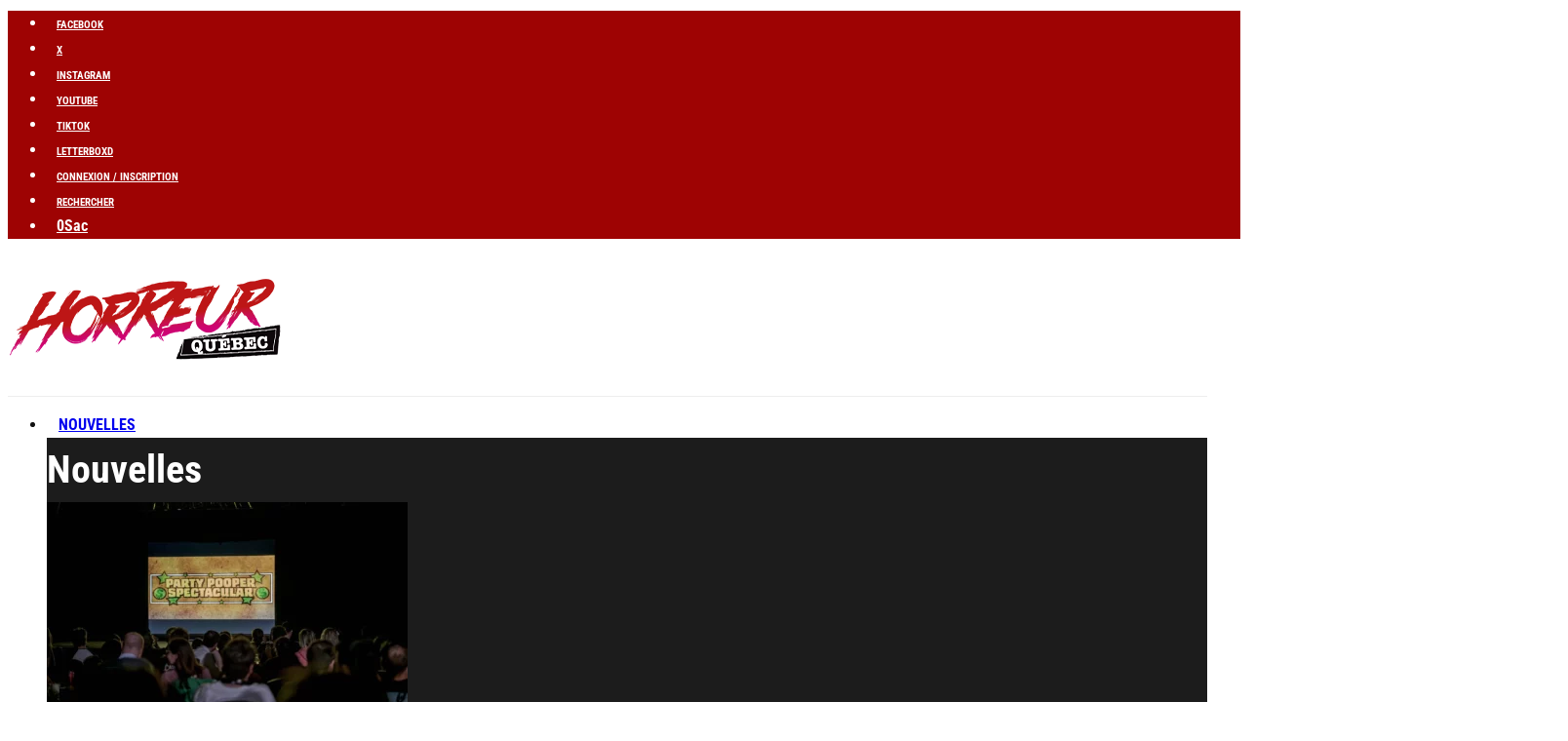

--- FILE ---
content_type: text/html; charset=UTF-8
request_url: https://www.horreur.quebec/tag/wendigo/
body_size: 47033
content:
<!DOCTYPE html>
<html lang="fr-CA" prefix="og: https://ogp.me/ns#">
<head>
	<meta charset="UTF-8">
			<meta name="viewport" content="width=device-width, initial-scale=1">
		<link rel="profile" href="https://gmpg.org/xfn/11">
		<meta name="theme-color" content="#18181e">
	<script data-cfasync="false" data-no-defer="1" data-no-minify="1" data-no-optimize="1">var ewww_webp_supported=!1;function check_webp_feature(A,e){var w;e=void 0!==e?e:function(){},ewww_webp_supported?e(ewww_webp_supported):((w=new Image).onload=function(){ewww_webp_supported=0<w.width&&0<w.height,e&&e(ewww_webp_supported)},w.onerror=function(){e&&e(!1)},w.src="data:image/webp;base64,"+{alpha:"UklGRkoAAABXRUJQVlA4WAoAAAAQAAAAAAAAAAAAQUxQSAwAAAARBxAR/Q9ERP8DAABWUDggGAAAABQBAJ0BKgEAAQAAAP4AAA3AAP7mtQAAAA=="}[A])}check_webp_feature("alpha");</script><script data-cfasync="false" data-no-defer="1" data-no-minify="1" data-no-optimize="1">var Arrive=function(c,w){"use strict";if(c.MutationObserver&&"undefined"!=typeof HTMLElement){var r,a=0,u=(r=HTMLElement.prototype.matches||HTMLElement.prototype.webkitMatchesSelector||HTMLElement.prototype.mozMatchesSelector||HTMLElement.prototype.msMatchesSelector,{matchesSelector:function(e,t){return e instanceof HTMLElement&&r.call(e,t)},addMethod:function(e,t,r){var a=e[t];e[t]=function(){return r.length==arguments.length?r.apply(this,arguments):"function"==typeof a?a.apply(this,arguments):void 0}},callCallbacks:function(e,t){t&&t.options.onceOnly&&1==t.firedElems.length&&(e=[e[0]]);for(var r,a=0;r=e[a];a++)r&&r.callback&&r.callback.call(r.elem,r.elem);t&&t.options.onceOnly&&1==t.firedElems.length&&t.me.unbindEventWithSelectorAndCallback.call(t.target,t.selector,t.callback)},checkChildNodesRecursively:function(e,t,r,a){for(var i,n=0;i=e[n];n++)r(i,t,a)&&a.push({callback:t.callback,elem:i}),0<i.childNodes.length&&u.checkChildNodesRecursively(i.childNodes,t,r,a)},mergeArrays:function(e,t){var r,a={};for(r in e)e.hasOwnProperty(r)&&(a[r]=e[r]);for(r in t)t.hasOwnProperty(r)&&(a[r]=t[r]);return a},toElementsArray:function(e){return e=void 0!==e&&("number"!=typeof e.length||e===c)?[e]:e}}),e=(l.prototype.addEvent=function(e,t,r,a){a={target:e,selector:t,options:r,callback:a,firedElems:[]};return this._beforeAdding&&this._beforeAdding(a),this._eventsBucket.push(a),a},l.prototype.removeEvent=function(e){for(var t,r=this._eventsBucket.length-1;t=this._eventsBucket[r];r--)e(t)&&(this._beforeRemoving&&this._beforeRemoving(t),(t=this._eventsBucket.splice(r,1))&&t.length&&(t[0].callback=null))},l.prototype.beforeAdding=function(e){this._beforeAdding=e},l.prototype.beforeRemoving=function(e){this._beforeRemoving=e},l),t=function(i,n){var o=new e,l=this,s={fireOnAttributesModification:!1};return o.beforeAdding(function(t){var e=t.target;e!==c.document&&e!==c||(e=document.getElementsByTagName("html")[0]);var r=new MutationObserver(function(e){n.call(this,e,t)}),a=i(t.options);r.observe(e,a),t.observer=r,t.me=l}),o.beforeRemoving(function(e){e.observer.disconnect()}),this.bindEvent=function(e,t,r){t=u.mergeArrays(s,t);for(var a=u.toElementsArray(this),i=0;i<a.length;i++)o.addEvent(a[i],e,t,r)},this.unbindEvent=function(){var r=u.toElementsArray(this);o.removeEvent(function(e){for(var t=0;t<r.length;t++)if(this===w||e.target===r[t])return!0;return!1})},this.unbindEventWithSelectorOrCallback=function(r){var a=u.toElementsArray(this),i=r,e="function"==typeof r?function(e){for(var t=0;t<a.length;t++)if((this===w||e.target===a[t])&&e.callback===i)return!0;return!1}:function(e){for(var t=0;t<a.length;t++)if((this===w||e.target===a[t])&&e.selector===r)return!0;return!1};o.removeEvent(e)},this.unbindEventWithSelectorAndCallback=function(r,a){var i=u.toElementsArray(this);o.removeEvent(function(e){for(var t=0;t<i.length;t++)if((this===w||e.target===i[t])&&e.selector===r&&e.callback===a)return!0;return!1})},this},i=new function(){var s={fireOnAttributesModification:!1,onceOnly:!1,existing:!1};function n(e,t,r){return!(!u.matchesSelector(e,t.selector)||(e._id===w&&(e._id=a++),-1!=t.firedElems.indexOf(e._id)))&&(t.firedElems.push(e._id),!0)}var c=(i=new t(function(e){var t={attributes:!1,childList:!0,subtree:!0};return e.fireOnAttributesModification&&(t.attributes=!0),t},function(e,i){e.forEach(function(e){var t=e.addedNodes,r=e.target,a=[];null!==t&&0<t.length?u.checkChildNodesRecursively(t,i,n,a):"attributes"===e.type&&n(r,i)&&a.push({callback:i.callback,elem:r}),u.callCallbacks(a,i)})})).bindEvent;return i.bindEvent=function(e,t,r){t=void 0===r?(r=t,s):u.mergeArrays(s,t);var a=u.toElementsArray(this);if(t.existing){for(var i=[],n=0;n<a.length;n++)for(var o=a[n].querySelectorAll(e),l=0;l<o.length;l++)i.push({callback:r,elem:o[l]});if(t.onceOnly&&i.length)return r.call(i[0].elem,i[0].elem);setTimeout(u.callCallbacks,1,i)}c.call(this,e,t,r)},i},o=new function(){var a={};function i(e,t){return u.matchesSelector(e,t.selector)}var n=(o=new t(function(){return{childList:!0,subtree:!0}},function(e,r){e.forEach(function(e){var t=e.removedNodes,e=[];null!==t&&0<t.length&&u.checkChildNodesRecursively(t,r,i,e),u.callCallbacks(e,r)})})).bindEvent;return o.bindEvent=function(e,t,r){t=void 0===r?(r=t,a):u.mergeArrays(a,t),n.call(this,e,t,r)},o};d(HTMLElement.prototype),d(NodeList.prototype),d(HTMLCollection.prototype),d(HTMLDocument.prototype),d(Window.prototype);var n={};return s(i,n,"unbindAllArrive"),s(o,n,"unbindAllLeave"),n}function l(){this._eventsBucket=[],this._beforeAdding=null,this._beforeRemoving=null}function s(e,t,r){u.addMethod(t,r,e.unbindEvent),u.addMethod(t,r,e.unbindEventWithSelectorOrCallback),u.addMethod(t,r,e.unbindEventWithSelectorAndCallback)}function d(e){e.arrive=i.bindEvent,s(i,e,"unbindArrive"),e.leave=o.bindEvent,s(o,e,"unbindLeave")}}(window,void 0),ewww_webp_supported=!1;function check_webp_feature(e,t){var r;ewww_webp_supported?t(ewww_webp_supported):((r=new Image).onload=function(){ewww_webp_supported=0<r.width&&0<r.height,t(ewww_webp_supported)},r.onerror=function(){t(!1)},r.src="data:image/webp;base64,"+{alpha:"UklGRkoAAABXRUJQVlA4WAoAAAAQAAAAAAAAAAAAQUxQSAwAAAARBxAR/Q9ERP8DAABWUDggGAAAABQBAJ0BKgEAAQAAAP4AAA3AAP7mtQAAAA==",animation:"UklGRlIAAABXRUJQVlA4WAoAAAASAAAAAAAAAAAAQU5JTQYAAAD/////AABBTk1GJgAAAAAAAAAAAAAAAAAAAGQAAABWUDhMDQAAAC8AAAAQBxAREYiI/gcA"}[e])}function ewwwLoadImages(e){if(e){for(var t=document.querySelectorAll(".batch-image img, .image-wrapper a, .ngg-pro-masonry-item a, .ngg-galleria-offscreen-seo-wrapper a"),r=0,a=t.length;r<a;r++)ewwwAttr(t[r],"data-src",t[r].getAttribute("data-webp")),ewwwAttr(t[r],"data-thumbnail",t[r].getAttribute("data-webp-thumbnail"));for(var i=document.querySelectorAll("div.woocommerce-product-gallery__image"),r=0,a=i.length;r<a;r++)ewwwAttr(i[r],"data-thumb",i[r].getAttribute("data-webp-thumb"))}for(var n=document.querySelectorAll("video"),r=0,a=n.length;r<a;r++)ewwwAttr(n[r],"poster",e?n[r].getAttribute("data-poster-webp"):n[r].getAttribute("data-poster-image"));for(var o,l=document.querySelectorAll("img.ewww_webp_lazy_load"),r=0,a=l.length;r<a;r++)e&&(ewwwAttr(l[r],"data-lazy-srcset",l[r].getAttribute("data-lazy-srcset-webp")),ewwwAttr(l[r],"data-srcset",l[r].getAttribute("data-srcset-webp")),ewwwAttr(l[r],"data-lazy-src",l[r].getAttribute("data-lazy-src-webp")),ewwwAttr(l[r],"data-src",l[r].getAttribute("data-src-webp")),ewwwAttr(l[r],"data-orig-file",l[r].getAttribute("data-webp-orig-file")),ewwwAttr(l[r],"data-medium-file",l[r].getAttribute("data-webp-medium-file")),ewwwAttr(l[r],"data-large-file",l[r].getAttribute("data-webp-large-file")),null!=(o=l[r].getAttribute("srcset"))&&!1!==o&&o.includes("R0lGOD")&&ewwwAttr(l[r],"src",l[r].getAttribute("data-lazy-src-webp"))),l[r].className=l[r].className.replace(/\bewww_webp_lazy_load\b/,"");for(var s=document.querySelectorAll(".ewww_webp"),r=0,a=s.length;r<a;r++)e?(ewwwAttr(s[r],"srcset",s[r].getAttribute("data-srcset-webp")),ewwwAttr(s[r],"src",s[r].getAttribute("data-src-webp")),ewwwAttr(s[r],"data-orig-file",s[r].getAttribute("data-webp-orig-file")),ewwwAttr(s[r],"data-medium-file",s[r].getAttribute("data-webp-medium-file")),ewwwAttr(s[r],"data-large-file",s[r].getAttribute("data-webp-large-file")),ewwwAttr(s[r],"data-large_image",s[r].getAttribute("data-webp-large_image")),ewwwAttr(s[r],"data-src",s[r].getAttribute("data-webp-src"))):(ewwwAttr(s[r],"srcset",s[r].getAttribute("data-srcset-img")),ewwwAttr(s[r],"src",s[r].getAttribute("data-src-img"))),s[r].className=s[r].className.replace(/\bewww_webp\b/,"ewww_webp_loaded");window.jQuery&&jQuery.fn.isotope&&jQuery.fn.imagesLoaded&&(jQuery(".fusion-posts-container-infinite").imagesLoaded(function(){jQuery(".fusion-posts-container-infinite").hasClass("isotope")&&jQuery(".fusion-posts-container-infinite").isotope()}),jQuery(".fusion-portfolio:not(.fusion-recent-works) .fusion-portfolio-wrapper").imagesLoaded(function(){jQuery(".fusion-portfolio:not(.fusion-recent-works) .fusion-portfolio-wrapper").isotope()}))}function ewwwWebPInit(e){ewwwLoadImages(e),ewwwNggLoadGalleries(e),document.arrive(".ewww_webp",function(){ewwwLoadImages(e)}),document.arrive(".ewww_webp_lazy_load",function(){ewwwLoadImages(e)}),document.arrive("videos",function(){ewwwLoadImages(e)}),"loading"==document.readyState?document.addEventListener("DOMContentLoaded",ewwwJSONParserInit):("undefined"!=typeof galleries&&ewwwNggParseGalleries(e),ewwwWooParseVariations(e))}function ewwwAttr(e,t,r){null!=r&&!1!==r&&e.setAttribute(t,r)}function ewwwJSONParserInit(){"undefined"!=typeof galleries&&check_webp_feature("alpha",ewwwNggParseGalleries),check_webp_feature("alpha",ewwwWooParseVariations)}function ewwwWooParseVariations(e){if(e)for(var t=document.querySelectorAll("form.variations_form"),r=0,a=t.length;r<a;r++){var i=t[r].getAttribute("data-product_variations"),n=!1;try{for(var o in i=JSON.parse(i))void 0!==i[o]&&void 0!==i[o].image&&(void 0!==i[o].image.src_webp&&(i[o].image.src=i[o].image.src_webp,n=!0),void 0!==i[o].image.srcset_webp&&(i[o].image.srcset=i[o].image.srcset_webp,n=!0),void 0!==i[o].image.full_src_webp&&(i[o].image.full_src=i[o].image.full_src_webp,n=!0),void 0!==i[o].image.gallery_thumbnail_src_webp&&(i[o].image.gallery_thumbnail_src=i[o].image.gallery_thumbnail_src_webp,n=!0),void 0!==i[o].image.thumb_src_webp&&(i[o].image.thumb_src=i[o].image.thumb_src_webp,n=!0));n&&ewwwAttr(t[r],"data-product_variations",JSON.stringify(i))}catch(e){}}}function ewwwNggParseGalleries(e){if(e)for(var t in galleries){var r=galleries[t];galleries[t].images_list=ewwwNggParseImageList(r.images_list)}}function ewwwNggLoadGalleries(e){e&&document.addEventListener("ngg.galleria.themeadded",function(e,t){window.ngg_galleria._create_backup=window.ngg_galleria.create,window.ngg_galleria.create=function(e,t){var r=$(e).data("id");return galleries["gallery_"+r].images_list=ewwwNggParseImageList(galleries["gallery_"+r].images_list),window.ngg_galleria._create_backup(e,t)}})}function ewwwNggParseImageList(e){for(var t in e){var r=e[t];if(void 0!==r["image-webp"]&&(e[t].image=r["image-webp"],delete e[t]["image-webp"]),void 0!==r["thumb-webp"]&&(e[t].thumb=r["thumb-webp"],delete e[t]["thumb-webp"]),void 0!==r.full_image_webp&&(e[t].full_image=r.full_image_webp,delete e[t].full_image_webp),void 0!==r.srcsets)for(var a in r.srcsets)nggSrcset=r.srcsets[a],void 0!==r.srcsets[a+"-webp"]&&(e[t].srcsets[a]=r.srcsets[a+"-webp"],delete e[t].srcsets[a+"-webp"]);if(void 0!==r.full_srcsets)for(var i in r.full_srcsets)nggFSrcset=r.full_srcsets[i],void 0!==r.full_srcsets[i+"-webp"]&&(e[t].full_srcsets[i]=r.full_srcsets[i+"-webp"],delete e[t].full_srcsets[i+"-webp"])}return e}check_webp_feature("alpha",ewwwWebPInit);</script>	<style>img:is([sizes="auto" i], [sizes^="auto," i]) { contain-intrinsic-size: 3000px 1500px }</style>
	<!-- Jetpack Site Verification Tags -->
<meta name="google-site-verification" content="NTeYFFMLrAaWN-Ev1z42hATBBIKg7gowJeAJrpXhziQ" />
<!-- Google tag (gtag.js) consent mode dataLayer added by Site Kit -->
<script type="text/javascript" id="google_gtagjs-js-consent-mode-data-layer">
/* <![CDATA[ */
window.dataLayer = window.dataLayer || [];function gtag(){dataLayer.push(arguments);}
gtag('consent', 'default', {"ad_personalization":"denied","ad_storage":"denied","ad_user_data":"denied","analytics_storage":"denied","functionality_storage":"denied","security_storage":"denied","personalization_storage":"denied","region":["AT","BE","BG","CH","CY","CZ","DE","DK","EE","ES","FI","FR","GB","GR","HR","HU","IE","IS","IT","LI","LT","LU","LV","MT","NL","NO","PL","PT","RO","SE","SI","SK"],"wait_for_update":500});
window._googlesitekitConsentCategoryMap = {"statistics":["analytics_storage"],"marketing":["ad_storage","ad_user_data","ad_personalization"],"functional":["functionality_storage","security_storage"],"preferences":["personalization_storage"]};
window._googlesitekitConsents = {"ad_personalization":"denied","ad_storage":"denied","ad_user_data":"denied","analytics_storage":"denied","functionality_storage":"denied","security_storage":"denied","personalization_storage":"denied","region":["AT","BE","BG","CH","CY","CZ","DE","DK","EE","ES","FI","FR","GB","GR","HR","HU","IE","IS","IT","LI","LT","LU","LV","MT","NL","NO","PL","PT","RO","SE","SI","SK"],"wait_for_update":500};
/* ]]> */
</script>
<!-- End Google tag (gtag.js) consent mode dataLayer added by Site Kit -->

<!-- Optimisation des moteurs de recherche par Rank Math - https://rankmath.com/ -->
<title>wendigo Archives &ndash; Horreur Québec</title>
<meta name="robots" content="follow, index, max-snippet:-1, max-video-preview:-1, max-image-preview:large"/>
<link rel="canonical" href="https://www.horreur.quebec/tag/wendigo/" />
<meta property="og:locale" content="fr_FR" />
<meta property="og:type" content="article" />
<meta property="og:title" content="wendigo Archives &ndash; Horreur Québec" />
<meta property="og:url" content="https://www.horreur.quebec/tag/wendigo/" />
<meta property="og:site_name" content="Horreur Québec" />
<meta property="article:publisher" content="https://www.facebook.com/horreurqc" />
<meta property="fb:app_id" content="553813422027897" />
<meta name="twitter:card" content="summary_large_image" />
<meta name="twitter:title" content="wendigo Archives &ndash; Horreur Québec" />
<meta name="twitter:site" content="@horreurqc" />
<meta name="twitter:label1" content="Articles" />
<meta name="twitter:data1" content="2" />
<script type="application/ld+json" class="rank-math-schema">{"@context":"https://schema.org","@graph":[{"@type":"Person","@id":"https://www.horreur.quebec/#person","name":"Horreur Qu\u00e9bec","url":"https://www.horreur.quebec","sameAs":["https://www.facebook.com/horreurqc","https://twitter.com/horreurqc"],"email":"info@horreur.quebec","image":{"@type":"ImageObject","@id":"https://www.horreur.quebec/#logo","url":"https://cdn.horreur.quebec/wp-content/uploads/2019/10/Logo-HQ-2019-couleur.png","contentUrl":"https://cdn.horreur.quebec/wp-content/uploads/2019/10/Logo-HQ-2019-couleur.png","caption":"Horreur Qu\u00e9bec","inLanguage":"fr-FR","width":"900","height":"642"}},{"@type":"WebSite","@id":"https://www.horreur.quebec/#website","url":"https://www.horreur.quebec","name":"Horreur Qu\u00e9bec","publisher":{"@id":"https://www.horreur.quebec/#person"},"inLanguage":"fr-FR"},{"@type":"CollectionPage","@id":"https://www.horreur.quebec/tag/wendigo/#webpage","url":"https://www.horreur.quebec/tag/wendigo/","name":"wendigo Archives &ndash; Horreur Qu\u00e9bec","isPartOf":{"@id":"https://www.horreur.quebec/#website"},"inLanguage":"fr-FR"}]}</script>
<!-- /Extension Rank Math WordPress SEO -->

<link rel='dns-prefetch' href='//www.googletagmanager.com' />
<link rel='dns-prefetch' href='//stats.wp.com' />

<link rel='dns-prefetch' href='//v0.wordpress.com' />
<link rel='dns-prefetch' href='//pagead2.googlesyndication.com' />
<link rel='dns-prefetch' href='//fundingchoicesmessages.google.com' />
<link rel='preconnect' href='https://cdn.horreur.quebec' />

<link rel="alternate" type="application/rss+xml" title="Horreur Québec &raquo; Flux" href="https://www.horreur.quebec/feed/" />
<link rel="alternate" type="application/rss+xml" title="Horreur Québec &raquo; Flux des commentaires" href="https://www.horreur.quebec/comments/feed/" />
<link rel="alternate" type="application/rss+xml" title="Horreur Québec &raquo; Flux de l’étiquette wendigo" href="https://www.horreur.quebec/tag/wendigo/feed/" />
		<!-- This site uses the Google Analytics by MonsterInsights plugin v9.11.1 - Using Analytics tracking - https://www.monsterinsights.com/ -->
							<script src="//www.googletagmanager.com/gtag/js?id=G-YSYNLC3J3P"  data-cfasync="false" data-wpfc-render="false" type="text/javascript" async></script>
			<script data-cfasync="false" data-wpfc-render="false" type="text/javascript">
				var mi_version = '9.11.1';
				var mi_track_user = true;
				var mi_no_track_reason = '';
								var MonsterInsightsDefaultLocations = {"page_location":"https:\/\/www.horreur.quebec\/tag\/wendigo\/"};
								if ( typeof MonsterInsightsPrivacyGuardFilter === 'function' ) {
					var MonsterInsightsLocations = (typeof MonsterInsightsExcludeQuery === 'object') ? MonsterInsightsPrivacyGuardFilter( MonsterInsightsExcludeQuery ) : MonsterInsightsPrivacyGuardFilter( MonsterInsightsDefaultLocations );
				} else {
					var MonsterInsightsLocations = (typeof MonsterInsightsExcludeQuery === 'object') ? MonsterInsightsExcludeQuery : MonsterInsightsDefaultLocations;
				}

								var disableStrs = [
										'ga-disable-G-YSYNLC3J3P',
									];

				/* Function to detect opted out users */
				function __gtagTrackerIsOptedOut() {
					for (var index = 0; index < disableStrs.length; index++) {
						if (document.cookie.indexOf(disableStrs[index] + '=true') > -1) {
							return true;
						}
					}

					return false;
				}

				/* Disable tracking if the opt-out cookie exists. */
				if (__gtagTrackerIsOptedOut()) {
					for (var index = 0; index < disableStrs.length; index++) {
						window[disableStrs[index]] = true;
					}
				}

				/* Opt-out function */
				function __gtagTrackerOptout() {
					for (var index = 0; index < disableStrs.length; index++) {
						document.cookie = disableStrs[index] + '=true; expires=Thu, 31 Dec 2099 23:59:59 UTC; path=/';
						window[disableStrs[index]] = true;
					}
				}

				if ('undefined' === typeof gaOptout) {
					function gaOptout() {
						__gtagTrackerOptout();
					}
				}
								window.dataLayer = window.dataLayer || [];

				window.MonsterInsightsDualTracker = {
					helpers: {},
					trackers: {},
				};
				if (mi_track_user) {
					function __gtagDataLayer() {
						dataLayer.push(arguments);
					}

					function __gtagTracker(type, name, parameters) {
						if (!parameters) {
							parameters = {};
						}

						if (parameters.send_to) {
							__gtagDataLayer.apply(null, arguments);
							return;
						}

						if (type === 'event') {
														parameters.send_to = monsterinsights_frontend.v4_id;
							var hookName = name;
							if (typeof parameters['event_category'] !== 'undefined') {
								hookName = parameters['event_category'] + ':' + name;
							}

							if (typeof MonsterInsightsDualTracker.trackers[hookName] !== 'undefined') {
								MonsterInsightsDualTracker.trackers[hookName](parameters);
							} else {
								__gtagDataLayer('event', name, parameters);
							}
							
						} else {
							__gtagDataLayer.apply(null, arguments);
						}
					}

					__gtagTracker('js', new Date());
					__gtagTracker('set', {
						'developer_id.dZGIzZG': true,
											});
					if ( MonsterInsightsLocations.page_location ) {
						__gtagTracker('set', MonsterInsightsLocations);
					}
										__gtagTracker('config', 'G-YSYNLC3J3P', {"forceSSL":"true","link_attribution":"true"} );
										window.gtag = __gtagTracker;										(function () {
						/* https://developers.google.com/analytics/devguides/collection/analyticsjs/ */
						/* ga and __gaTracker compatibility shim. */
						var noopfn = function () {
							return null;
						};
						var newtracker = function () {
							return new Tracker();
						};
						var Tracker = function () {
							return null;
						};
						var p = Tracker.prototype;
						p.get = noopfn;
						p.set = noopfn;
						p.send = function () {
							var args = Array.prototype.slice.call(arguments);
							args.unshift('send');
							__gaTracker.apply(null, args);
						};
						var __gaTracker = function () {
							var len = arguments.length;
							if (len === 0) {
								return;
							}
							var f = arguments[len - 1];
							if (typeof f !== 'object' || f === null || typeof f.hitCallback !== 'function') {
								if ('send' === arguments[0]) {
									var hitConverted, hitObject = false, action;
									if ('event' === arguments[1]) {
										if ('undefined' !== typeof arguments[3]) {
											hitObject = {
												'eventAction': arguments[3],
												'eventCategory': arguments[2],
												'eventLabel': arguments[4],
												'value': arguments[5] ? arguments[5] : 1,
											}
										}
									}
									if ('pageview' === arguments[1]) {
										if ('undefined' !== typeof arguments[2]) {
											hitObject = {
												'eventAction': 'page_view',
												'page_path': arguments[2],
											}
										}
									}
									if (typeof arguments[2] === 'object') {
										hitObject = arguments[2];
									}
									if (typeof arguments[5] === 'object') {
										Object.assign(hitObject, arguments[5]);
									}
									if ('undefined' !== typeof arguments[1].hitType) {
										hitObject = arguments[1];
										if ('pageview' === hitObject.hitType) {
											hitObject.eventAction = 'page_view';
										}
									}
									if (hitObject) {
										action = 'timing' === arguments[1].hitType ? 'timing_complete' : hitObject.eventAction;
										hitConverted = mapArgs(hitObject);
										__gtagTracker('event', action, hitConverted);
									}
								}
								return;
							}

							function mapArgs(args) {
								var arg, hit = {};
								var gaMap = {
									'eventCategory': 'event_category',
									'eventAction': 'event_action',
									'eventLabel': 'event_label',
									'eventValue': 'event_value',
									'nonInteraction': 'non_interaction',
									'timingCategory': 'event_category',
									'timingVar': 'name',
									'timingValue': 'value',
									'timingLabel': 'event_label',
									'page': 'page_path',
									'location': 'page_location',
									'title': 'page_title',
									'referrer' : 'page_referrer',
								};
								for (arg in args) {
																		if (!(!args.hasOwnProperty(arg) || !gaMap.hasOwnProperty(arg))) {
										hit[gaMap[arg]] = args[arg];
									} else {
										hit[arg] = args[arg];
									}
								}
								return hit;
							}

							try {
								f.hitCallback();
							} catch (ex) {
							}
						};
						__gaTracker.create = newtracker;
						__gaTracker.getByName = newtracker;
						__gaTracker.getAll = function () {
							return [];
						};
						__gaTracker.remove = noopfn;
						__gaTracker.loaded = true;
						window['__gaTracker'] = __gaTracker;
					})();
									} else {
										console.log("");
					(function () {
						function __gtagTracker() {
							return null;
						}

						window['__gtagTracker'] = __gtagTracker;
						window['gtag'] = __gtagTracker;
					})();
									}
			</script>
							<!-- / Google Analytics by MonsterInsights -->
		<script type="text/javascript">
/* <![CDATA[ */
window._wpemojiSettings = {"baseUrl":"https:\/\/s.w.org\/images\/core\/emoji\/16.0.1\/72x72\/","ext":".png","svgUrl":"https:\/\/s.w.org\/images\/core\/emoji\/16.0.1\/svg\/","svgExt":".svg","source":{"concatemoji":"https:\/\/cdn.horreur.quebec\/wp-includes\/js\/wp-emoji-release.min.js?ver=6.8.3"}};
/*! This file is auto-generated */
!function(s,n){var o,i,e;function c(e){try{var t={supportTests:e,timestamp:(new Date).valueOf()};sessionStorage.setItem(o,JSON.stringify(t))}catch(e){}}function p(e,t,n){e.clearRect(0,0,e.canvas.width,e.canvas.height),e.fillText(t,0,0);var t=new Uint32Array(e.getImageData(0,0,e.canvas.width,e.canvas.height).data),a=(e.clearRect(0,0,e.canvas.width,e.canvas.height),e.fillText(n,0,0),new Uint32Array(e.getImageData(0,0,e.canvas.width,e.canvas.height).data));return t.every(function(e,t){return e===a[t]})}function u(e,t){e.clearRect(0,0,e.canvas.width,e.canvas.height),e.fillText(t,0,0);for(var n=e.getImageData(16,16,1,1),a=0;a<n.data.length;a++)if(0!==n.data[a])return!1;return!0}function f(e,t,n,a){switch(t){case"flag":return n(e,"\ud83c\udff3\ufe0f\u200d\u26a7\ufe0f","\ud83c\udff3\ufe0f\u200b\u26a7\ufe0f")?!1:!n(e,"\ud83c\udde8\ud83c\uddf6","\ud83c\udde8\u200b\ud83c\uddf6")&&!n(e,"\ud83c\udff4\udb40\udc67\udb40\udc62\udb40\udc65\udb40\udc6e\udb40\udc67\udb40\udc7f","\ud83c\udff4\u200b\udb40\udc67\u200b\udb40\udc62\u200b\udb40\udc65\u200b\udb40\udc6e\u200b\udb40\udc67\u200b\udb40\udc7f");case"emoji":return!a(e,"\ud83e\udedf")}return!1}function g(e,t,n,a){var r="undefined"!=typeof WorkerGlobalScope&&self instanceof WorkerGlobalScope?new OffscreenCanvas(300,150):s.createElement("canvas"),o=r.getContext("2d",{willReadFrequently:!0}),i=(o.textBaseline="top",o.font="600 32px Arial",{});return e.forEach(function(e){i[e]=t(o,e,n,a)}),i}function t(e){var t=s.createElement("script");t.src=e,t.defer=!0,s.head.appendChild(t)}"undefined"!=typeof Promise&&(o="wpEmojiSettingsSupports",i=["flag","emoji"],n.supports={everything:!0,everythingExceptFlag:!0},e=new Promise(function(e){s.addEventListener("DOMContentLoaded",e,{once:!0})}),new Promise(function(t){var n=function(){try{var e=JSON.parse(sessionStorage.getItem(o));if("object"==typeof e&&"number"==typeof e.timestamp&&(new Date).valueOf()<e.timestamp+604800&&"object"==typeof e.supportTests)return e.supportTests}catch(e){}return null}();if(!n){if("undefined"!=typeof Worker&&"undefined"!=typeof OffscreenCanvas&&"undefined"!=typeof URL&&URL.createObjectURL&&"undefined"!=typeof Blob)try{var e="postMessage("+g.toString()+"("+[JSON.stringify(i),f.toString(),p.toString(),u.toString()].join(",")+"));",a=new Blob([e],{type:"text/javascript"}),r=new Worker(URL.createObjectURL(a),{name:"wpTestEmojiSupports"});return void(r.onmessage=function(e){c(n=e.data),r.terminate(),t(n)})}catch(e){}c(n=g(i,f,p,u))}t(n)}).then(function(e){for(var t in e)n.supports[t]=e[t],n.supports.everything=n.supports.everything&&n.supports[t],"flag"!==t&&(n.supports.everythingExceptFlag=n.supports.everythingExceptFlag&&n.supports[t]);n.supports.everythingExceptFlag=n.supports.everythingExceptFlag&&!n.supports.flag,n.DOMReady=!1,n.readyCallback=function(){n.DOMReady=!0}}).then(function(){return e}).then(function(){var e;n.supports.everything||(n.readyCallback(),(e=n.source||{}).concatemoji?t(e.concatemoji):e.wpemoji&&e.twemoji&&(t(e.twemoji),t(e.wpemoji)))}))}((window,document),window._wpemojiSettings);
/* ]]> */
</script>
<style id='wp-emoji-styles-inline-css' type='text/css'>

	img.wp-smiley, img.emoji {
		display: inline !important;
		border: none !important;
		box-shadow: none !important;
		height: 1em !important;
		width: 1em !important;
		margin: 0 0.07em !important;
		vertical-align: -0.1em !important;
		background: none !important;
		padding: 0 !important;
	}
</style>
<link rel='stylesheet' id='wp-block-library-css' href='https://cdn.horreur.quebec/wp-includes/css/dist/block-library/style.min.css?ver=6.8.3' type='text/css' media='all' />
<style id='classic-theme-styles-inline-css' type='text/css'>
/*! This file is auto-generated */
.wp-block-button__link{color:#fff;background-color:#32373c;border-radius:9999px;box-shadow:none;text-decoration:none;padding:calc(.667em + 2px) calc(1.333em + 2px);font-size:1.125em}.wp-block-file__button{background:#32373c;color:#fff;text-decoration:none}
</style>
<link rel='stylesheet' id='lets-info-up-block-css' href='https://www.horreur.quebec/wp-content/plugins/lets-info-up/frontend/css/style.min.css?ver=1.4.9' type='text/css' media='all' />
<link rel='stylesheet' id='mediaelement-css' href='https://cdn.horreur.quebec/wp-includes/js/mediaelement/mediaelementplayer-legacy.min.css?ver=4.2.17' type='text/css' media='all' />
<link rel='stylesheet' id='wp-mediaelement-css' href='https://cdn.horreur.quebec/wp-includes/js/mediaelement/wp-mediaelement.min.css?ver=6.8.3' type='text/css' media='all' />
<style id='jetpack-sharing-buttons-style-inline-css' type='text/css'>
.jetpack-sharing-buttons__services-list{display:flex;flex-direction:row;flex-wrap:wrap;gap:0;list-style-type:none;margin:5px;padding:0}.jetpack-sharing-buttons__services-list.has-small-icon-size{font-size:12px}.jetpack-sharing-buttons__services-list.has-normal-icon-size{font-size:16px}.jetpack-sharing-buttons__services-list.has-large-icon-size{font-size:24px}.jetpack-sharing-buttons__services-list.has-huge-icon-size{font-size:36px}@media print{.jetpack-sharing-buttons__services-list{display:none!important}}.editor-styles-wrapper .wp-block-jetpack-sharing-buttons{gap:0;padding-inline-start:0}ul.jetpack-sharing-buttons__services-list.has-background{padding:1.25em 2.375em}
</style>
<style id='global-styles-inline-css' type='text/css'>
:root{--wp--preset--aspect-ratio--square: 1;--wp--preset--aspect-ratio--4-3: 4/3;--wp--preset--aspect-ratio--3-4: 3/4;--wp--preset--aspect-ratio--3-2: 3/2;--wp--preset--aspect-ratio--2-3: 2/3;--wp--preset--aspect-ratio--16-9: 16/9;--wp--preset--aspect-ratio--9-16: 9/16;--wp--preset--color--black: #000000;--wp--preset--color--cyan-bluish-gray: #abb8c3;--wp--preset--color--white: #ffffff;--wp--preset--color--pale-pink: #f78da7;--wp--preset--color--vivid-red: #cf2e2e;--wp--preset--color--luminous-vivid-orange: #ff6900;--wp--preset--color--luminous-vivid-amber: #fcb900;--wp--preset--color--light-green-cyan: #7bdcb5;--wp--preset--color--vivid-green-cyan: #00d084;--wp--preset--color--pale-cyan-blue: #8ed1fc;--wp--preset--color--vivid-cyan-blue: #0693e3;--wp--preset--color--vivid-purple: #9b51e0;--wp--preset--gradient--vivid-cyan-blue-to-vivid-purple: linear-gradient(135deg,rgba(6,147,227,1) 0%,rgb(155,81,224) 100%);--wp--preset--gradient--light-green-cyan-to-vivid-green-cyan: linear-gradient(135deg,rgb(122,220,180) 0%,rgb(0,208,130) 100%);--wp--preset--gradient--luminous-vivid-amber-to-luminous-vivid-orange: linear-gradient(135deg,rgba(252,185,0,1) 0%,rgba(255,105,0,1) 100%);--wp--preset--gradient--luminous-vivid-orange-to-vivid-red: linear-gradient(135deg,rgba(255,105,0,1) 0%,rgb(207,46,46) 100%);--wp--preset--gradient--very-light-gray-to-cyan-bluish-gray: linear-gradient(135deg,rgb(238,238,238) 0%,rgb(169,184,195) 100%);--wp--preset--gradient--cool-to-warm-spectrum: linear-gradient(135deg,rgb(74,234,220) 0%,rgb(151,120,209) 20%,rgb(207,42,186) 40%,rgb(238,44,130) 60%,rgb(251,105,98) 80%,rgb(254,248,76) 100%);--wp--preset--gradient--blush-light-purple: linear-gradient(135deg,rgb(255,206,236) 0%,rgb(152,150,240) 100%);--wp--preset--gradient--blush-bordeaux: linear-gradient(135deg,rgb(254,205,165) 0%,rgb(254,45,45) 50%,rgb(107,0,62) 100%);--wp--preset--gradient--luminous-dusk: linear-gradient(135deg,rgb(255,203,112) 0%,rgb(199,81,192) 50%,rgb(65,88,208) 100%);--wp--preset--gradient--pale-ocean: linear-gradient(135deg,rgb(255,245,203) 0%,rgb(182,227,212) 50%,rgb(51,167,181) 100%);--wp--preset--gradient--electric-grass: linear-gradient(135deg,rgb(202,248,128) 0%,rgb(113,206,126) 100%);--wp--preset--gradient--midnight: linear-gradient(135deg,rgb(2,3,129) 0%,rgb(40,116,252) 100%);--wp--preset--font-size--small: 13px;--wp--preset--font-size--medium: 20px;--wp--preset--font-size--large: 36px;--wp--preset--font-size--x-large: 42px;--wp--preset--spacing--20: 0.44rem;--wp--preset--spacing--30: 0.67rem;--wp--preset--spacing--40: 1rem;--wp--preset--spacing--50: 1.5rem;--wp--preset--spacing--60: 2.25rem;--wp--preset--spacing--70: 3.38rem;--wp--preset--spacing--80: 5.06rem;--wp--preset--shadow--natural: 6px 6px 9px rgba(0, 0, 0, 0.2);--wp--preset--shadow--deep: 12px 12px 50px rgba(0, 0, 0, 0.4);--wp--preset--shadow--sharp: 6px 6px 0px rgba(0, 0, 0, 0.2);--wp--preset--shadow--outlined: 6px 6px 0px -3px rgba(255, 255, 255, 1), 6px 6px rgba(0, 0, 0, 1);--wp--preset--shadow--crisp: 6px 6px 0px rgba(0, 0, 0, 1);}:where(.is-layout-flex){gap: 0.5em;}:where(.is-layout-grid){gap: 0.5em;}body .is-layout-flex{display: flex;}.is-layout-flex{flex-wrap: wrap;align-items: center;}.is-layout-flex > :is(*, div){margin: 0;}body .is-layout-grid{display: grid;}.is-layout-grid > :is(*, div){margin: 0;}:where(.wp-block-columns.is-layout-flex){gap: 2em;}:where(.wp-block-columns.is-layout-grid){gap: 2em;}:where(.wp-block-post-template.is-layout-flex){gap: 1.25em;}:where(.wp-block-post-template.is-layout-grid){gap: 1.25em;}.has-black-color{color: var(--wp--preset--color--black) !important;}.has-cyan-bluish-gray-color{color: var(--wp--preset--color--cyan-bluish-gray) !important;}.has-white-color{color: var(--wp--preset--color--white) !important;}.has-pale-pink-color{color: var(--wp--preset--color--pale-pink) !important;}.has-vivid-red-color{color: var(--wp--preset--color--vivid-red) !important;}.has-luminous-vivid-orange-color{color: var(--wp--preset--color--luminous-vivid-orange) !important;}.has-luminous-vivid-amber-color{color: var(--wp--preset--color--luminous-vivid-amber) !important;}.has-light-green-cyan-color{color: var(--wp--preset--color--light-green-cyan) !important;}.has-vivid-green-cyan-color{color: var(--wp--preset--color--vivid-green-cyan) !important;}.has-pale-cyan-blue-color{color: var(--wp--preset--color--pale-cyan-blue) !important;}.has-vivid-cyan-blue-color{color: var(--wp--preset--color--vivid-cyan-blue) !important;}.has-vivid-purple-color{color: var(--wp--preset--color--vivid-purple) !important;}.has-black-background-color{background-color: var(--wp--preset--color--black) !important;}.has-cyan-bluish-gray-background-color{background-color: var(--wp--preset--color--cyan-bluish-gray) !important;}.has-white-background-color{background-color: var(--wp--preset--color--white) !important;}.has-pale-pink-background-color{background-color: var(--wp--preset--color--pale-pink) !important;}.has-vivid-red-background-color{background-color: var(--wp--preset--color--vivid-red) !important;}.has-luminous-vivid-orange-background-color{background-color: var(--wp--preset--color--luminous-vivid-orange) !important;}.has-luminous-vivid-amber-background-color{background-color: var(--wp--preset--color--luminous-vivid-amber) !important;}.has-light-green-cyan-background-color{background-color: var(--wp--preset--color--light-green-cyan) !important;}.has-vivid-green-cyan-background-color{background-color: var(--wp--preset--color--vivid-green-cyan) !important;}.has-pale-cyan-blue-background-color{background-color: var(--wp--preset--color--pale-cyan-blue) !important;}.has-vivid-cyan-blue-background-color{background-color: var(--wp--preset--color--vivid-cyan-blue) !important;}.has-vivid-purple-background-color{background-color: var(--wp--preset--color--vivid-purple) !important;}.has-black-border-color{border-color: var(--wp--preset--color--black) !important;}.has-cyan-bluish-gray-border-color{border-color: var(--wp--preset--color--cyan-bluish-gray) !important;}.has-white-border-color{border-color: var(--wp--preset--color--white) !important;}.has-pale-pink-border-color{border-color: var(--wp--preset--color--pale-pink) !important;}.has-vivid-red-border-color{border-color: var(--wp--preset--color--vivid-red) !important;}.has-luminous-vivid-orange-border-color{border-color: var(--wp--preset--color--luminous-vivid-orange) !important;}.has-luminous-vivid-amber-border-color{border-color: var(--wp--preset--color--luminous-vivid-amber) !important;}.has-light-green-cyan-border-color{border-color: var(--wp--preset--color--light-green-cyan) !important;}.has-vivid-green-cyan-border-color{border-color: var(--wp--preset--color--vivid-green-cyan) !important;}.has-pale-cyan-blue-border-color{border-color: var(--wp--preset--color--pale-cyan-blue) !important;}.has-vivid-cyan-blue-border-color{border-color: var(--wp--preset--color--vivid-cyan-blue) !important;}.has-vivid-purple-border-color{border-color: var(--wp--preset--color--vivid-purple) !important;}.has-vivid-cyan-blue-to-vivid-purple-gradient-background{background: var(--wp--preset--gradient--vivid-cyan-blue-to-vivid-purple) !important;}.has-light-green-cyan-to-vivid-green-cyan-gradient-background{background: var(--wp--preset--gradient--light-green-cyan-to-vivid-green-cyan) !important;}.has-luminous-vivid-amber-to-luminous-vivid-orange-gradient-background{background: var(--wp--preset--gradient--luminous-vivid-amber-to-luminous-vivid-orange) !important;}.has-luminous-vivid-orange-to-vivid-red-gradient-background{background: var(--wp--preset--gradient--luminous-vivid-orange-to-vivid-red) !important;}.has-very-light-gray-to-cyan-bluish-gray-gradient-background{background: var(--wp--preset--gradient--very-light-gray-to-cyan-bluish-gray) !important;}.has-cool-to-warm-spectrum-gradient-background{background: var(--wp--preset--gradient--cool-to-warm-spectrum) !important;}.has-blush-light-purple-gradient-background{background: var(--wp--preset--gradient--blush-light-purple) !important;}.has-blush-bordeaux-gradient-background{background: var(--wp--preset--gradient--blush-bordeaux) !important;}.has-luminous-dusk-gradient-background{background: var(--wp--preset--gradient--luminous-dusk) !important;}.has-pale-ocean-gradient-background{background: var(--wp--preset--gradient--pale-ocean) !important;}.has-electric-grass-gradient-background{background: var(--wp--preset--gradient--electric-grass) !important;}.has-midnight-gradient-background{background: var(--wp--preset--gradient--midnight) !important;}.has-small-font-size{font-size: var(--wp--preset--font-size--small) !important;}.has-medium-font-size{font-size: var(--wp--preset--font-size--medium) !important;}.has-large-font-size{font-size: var(--wp--preset--font-size--large) !important;}.has-x-large-font-size{font-size: var(--wp--preset--font-size--x-large) !important;}
:where(.wp-block-post-template.is-layout-flex){gap: 1.25em;}:where(.wp-block-post-template.is-layout-grid){gap: 1.25em;}
:where(.wp-block-columns.is-layout-flex){gap: 2em;}:where(.wp-block-columns.is-layout-grid){gap: 2em;}
:root :where(.wp-block-pullquote){font-size: 1.5em;line-height: 1.6;}
</style>
<link rel='stylesheet' id='authors-list-css-css' href='https://www.horreur.quebec/wp-content/plugins/authors-list/backend/assets/css/front.css?ver=2.0.6.2' type='text/css' media='all' />
<link rel='stylesheet' id='jquery-ui-css-css' href='https://www.horreur.quebec/wp-content/plugins/authors-list/backend/assets/css/jquery-ui.css?ver=2.0.6.2' type='text/css' media='all' />
<link rel='stylesheet' id='lets-review-api-css' href='https://www.horreur.quebec/wp-content/plugins/lets-review/assets/css/style-api.min.css?ver=3.4.3' type='text/css' media='all' />
<link rel='stylesheet' id='font-awesome-css' href='https://www.horreur.quebec/wp-content/plugins/lets-review/assets/fonts/fontawesome/css/fontawesome.min.css?ver=3.4.3' type='text/css' media='all' />
<link rel='stylesheet' id='font-awesome-regular-css' href='https://www.horreur.quebec/wp-content/plugins/lets-review/assets/fonts/fontawesome/css/regular.min.css?ver=3.4.3' type='text/css' media='all' />
<link rel='stylesheet' id='font-awesome-solid-css' href='https://www.horreur.quebec/wp-content/plugins/lets-review/assets/fonts/fontawesome/css/solid.min.css?ver=3.4.3' type='text/css' media='all' />
<link rel='stylesheet' id='poll-maker-ays-css' href='https://www.horreur.quebec/wp-content/plugins/poll-maker/public/css/poll-maker-ays-public.css?ver=6.2.1' type='text/css' media='all' />
<link rel='stylesheet' id='lets-live-blog-css' href='https://www.horreur.quebec/wp-content/plugins/lets-live-blog/frontend/css/style.min.css?ver=1.2.2' type='text/css' media='all' />
<link rel='stylesheet' id='lets-live-blog-icons-css' href='https://www.horreur.quebec/wp-content/plugins/lets-live-blog/frontend/css/fonts/style.css?ver=1.2.2' type='text/css' media='all' />
<link rel='stylesheet' id='zeen-style-css' href='https://cdn.horreur.quebec/wp-content/themes/zeen/assets/css/style.min.css?ver=1751818206' type='text/css' media='all' />
<style id='zeen-style-inline-css' type='text/css'>
.content-bg, .block-skin-5:not(.skin-inner), .block-skin-5.skin-inner > .tipi-row-inner-style, .article-layout-skin-1.title-cut-bl .hero-wrap .meta:before, .article-layout-skin-1.title-cut-bc .hero-wrap .meta:before, .article-layout-skin-1.title-cut-bl .hero-wrap .share-it:before, .article-layout-skin-1.title-cut-bc .hero-wrap .share-it:before, .standard-archive .page-header, .skin-dark .flickity-viewport, .zeen__var__options label { background: #ffffff;}a.zeen-pin-it{position: absolute}.background.mask {background-color: transparent}.side-author__wrap .mask a {display:inline-block;height:70px}.timed-pup,.modal-wrap {position:fixed;visibility:hidden}.lets-review__widget__design-1 .score-bar .score-overlay, .lets-review__widget__design-4 .cb-overlay { background: #bd1616!important}.to-top__fixed .to-top a{background-color:#000000; color: #fff}#block-wrap-1044 .tipi-row-inner-style{ ;}.site-inner { background-color: #ffffff; }.splitter svg g { fill: #ffffff; }.inline-post .block article .title { font-size: 20px;}.fontfam-1 { font-family: 'Roboto Condensed',sans-serif!important;}input,input[type="number"],.body-f1, .quotes-f1 blockquote, .quotes-f1 q, .by-f1 .byline, .sub-f1 .subtitle, .wh-f1 .widget-title, .headings-f1 h1, .headings-f1 h2, .headings-f1 h3, .headings-f1 h4, .headings-f1 h5, .headings-f1 h6, .font-1, div.jvectormap-tip {font-family:'Roboto Condensed',sans-serif;font-weight: 700;font-style: normal;}.fontfam-2 { font-family:'Roboto',sans-serif!important; }.body-f2, .quotes-f2 blockquote, .quotes-f2 q, .by-f2 .byline, .sub-f2 .subtitle, .wh-f2 .widget-title, .headings-f2 h1, .headings-f2 h2, .headings-f2 h3, .headings-f2 h4, .headings-f2 h5, .headings-f2 h6, .font-2 {font-family:'Roboto',sans-serif;font-weight: 400;font-style: normal;}.fontfam-3 { font-family:'Roboto Condensed',sans-serif!important;}input[type=submit], button, .tipi-button,.button,.wpcf7-submit,.button__back__home,.body-f3, .quotes-f3 blockquote, .quotes-f3 q, .by-f3 .byline, .sub-f3 .subtitle, .wh-f3 .widget-title, .headings-f3 h1, .headings-f3 h2, .headings-f3 h3, .headings-f3 h4, .headings-f3 h5, .headings-f3 h6, .font-3 {font-family:'Roboto Condensed',sans-serif;font-style: normal;font-weight: 700;}.tipi-row, .tipi-builder-on .contents-wrap > p { max-width: 1230px ; }.slider-columns--3 article { width: 360px }.slider-columns--2 article { width: 555px }.slider-columns--4 article { width: 262.5px }.single .site-content .tipi-row { max-width: 1230px ; }.single-product .site-content .tipi-row { max-width: 1230px ; }.date--secondary { color: #ffffff; }.date--main { color: #f8d92f; }.global-accent-border { border-color: #18181e; }.trending-accent-border { border-color: #18181e; }.trending-accent-bg { border-color: #18181e; }.wpcf7-submit, .tipi-button.block-loader { background: #bd1616; }.wpcf7-submit:hover, .tipi-button.block-loader:hover { background: #111; }.tipi-button.block-loader { color: #fff!important; }.wpcf7-submit { background: #18181e; }.wpcf7-submit:hover { background: #111; }.global-accent-bg, .icon-base-2:hover .icon-bg, #progress { background-color: #18181e; }.global-accent-text, .mm-submenu-2 .mm-51 .menu-wrap > .sub-menu > li > a { color: #18181e; }body { color:#444;}.excerpt { color:#666666;}.mode--alt--b .excerpt, .block-skin-2 .excerpt, .block-skin-2 .preview-classic .custom-button__fill-2 { color:#888!important;}.read-more-wrap { color:#adadad;}.logo-fallback a { color:#000!important;}.site-mob-header .logo-fallback a { color:#000!important;}blockquote:not(.comment-excerpt) { color:#111;}.mode--alt--b blockquote:not(.comment-excerpt), .mode--alt--b .block-skin-0.block-wrap-quote .block-wrap-quote blockquote:not(.comment-excerpt), .mode--alt--b .block-skin-0.block-wrap-quote .block-wrap-quote blockquote:not(.comment-excerpt) span { color:#fff!important;}.byline, .byline a { color:#888;}.mode--alt--b .block-wrap-classic .byline, .mode--alt--b .block-wrap-classic .byline a, .mode--alt--b .block-wrap-thumbnail .byline, .mode--alt--b .block-wrap-thumbnail .byline a, .block-skin-2 .byline a, .block-skin-2 .byline { color:#888;}.preview-classic .meta .title, .preview-thumbnail .meta .title,.preview-56 .meta .title{ color:#111;}h1, h2, h3, h4, h5, h6, .block-title { color:#111;}.sidebar-widget  .widget-title { color:#111!important;}.link-color-wrap a, .woocommerce-Tabs-panel--description a { color: #002cce; }.mode--alt--b .link-color-wrap a, .mode--alt--b .woocommerce-Tabs-panel--description a { color: #888; }.copyright, .site-footer .bg-area-inner .copyright a { color: #757575; }.link-color-wrap a:hover { color: #001d67; }.mode--alt--b .link-color-wrap a:hover { color: #555; }body{line-height:1.66}input[type=submit], button, .tipi-button,.button,.wpcf7-submit,.button__back__home{letter-spacing:0.03em}.sub-menu a:not(.tipi-button){letter-spacing:0.1em}.widget-title{letter-spacing:0.15em}html, body{font-size:15px}.byline{font-size:12px}input[type=submit], button, .tipi-button,.button,.wpcf7-submit,.button__back__home{font-size:11px}.excerpt{font-size:15px}.logo-fallback, .secondary-wrap .logo-fallback a{font-size:22px}.logo span{font-size:12px}.breadcrumbs{font-size:10px}.hero-meta.tipi-s-typo .title{font-size:20px}.hero-meta.tipi-s-typo .subtitle{font-size:15px}.hero-meta.tipi-m-typo .title{font-size:20px}.hero-meta.tipi-m-typo .subtitle{font-size:15px}.hero-meta.tipi-xl-typo .title{font-size:20px}.hero-meta.tipi-xl-typo .subtitle{font-size:15px}.block-html-content h1, .single-content .entry-content h1{font-size:20px}.block-html-content h2, .single-content .entry-content h2{font-size:20px}.block-html-content h3, .single-content .entry-content h3{font-size:20px}.block-html-content h4, .single-content .entry-content h4{font-size:20px}.block-html-content h5, .single-content .entry-content h5{font-size:18px}.footer-block-links{font-size:8px}blockquote, q{font-size:20px}.site-footer .copyright{font-size:12px}.footer-navigation{font-size:12px}.site-footer .menu-icons{font-size:12px}.block-title, .page-title{font-size:24px}.block-subtitle{font-size:18px}.block-col-self .preview-2 .title{font-size:22px}.block-wrap-classic .tipi-m-typo .title-wrap .title{font-size:22px}.tipi-s-typo .title, .ppl-s-3 .tipi-s-typo .title, .zeen-col--wide .ppl-s-3 .tipi-s-typo .title, .preview-1 .title, .preview-21:not(.tipi-xs-typo) .title{font-size:22px}.tipi-xs-typo .title, .tipi-basket-wrap .basket-item .title{font-size:15px}.meta .read-more-wrap{font-size:11px}.widget-title{font-size:12px}.split-1:not(.preview-thumbnail) .mask{-webkit-flex: 0 0 calc( 34% - 15px);
					-ms-flex: 0 0 calc( 34% - 15px);
					flex: 0 0 calc( 34% - 15px);
					width: calc( 34% - 15px);}.preview-thumbnail .mask{-webkit-flex: 0 0 65px;
					-ms-flex: 0 0 65px;
					flex: 0 0 65px;
					width: 65px;}.footer-lower-area{padding-top:40px}.footer-lower-area{padding-bottom:40px}.footer-upper-area{padding-bottom:40px}.footer-upper-area{padding-top:40px}.footer-widget-wrap{padding-bottom:40px}.footer-widget-wrap{padding-top:40px}.tipi-button-cta-header{font-size:12px}.block-wrap-grid .tipi-xl-typo .title{font-size:22px}.block-wrap-grid .tipi-l-typo .title{font-size:22px}.block-wrap-grid .tipi-m-typo .title-wrap .title, .block-94 .block-piece-2 .tipi-xs-12 .title-wrap .title, .zeen-col--wide .block-wrap-grid:not(.block-wrap-81):not(.block-wrap-82) .tipi-m-typo .title-wrap .title, .zeen-col--wide .block-wrap-grid .tipi-l-typo .title, .zeen-col--wide .block-wrap-grid .tipi-xl-typo .title{font-size:22px}.block-wrap-grid .tipi-s-typo .title-wrap .title, .block-92 .block-piece-2 article .title-wrap .title, .block-94 .block-piece-2 .tipi-xs-6 .title-wrap .title{font-size:18px!important}.block-wrap-grid .tipi-s-typo .title-wrap .subtitle, .block-92 .block-piece-2 article .title-wrap .subtitle, .block-94 .block-piece-2 .tipi-xs-6 .title-wrap .subtitle{font-size:18px}.block-wrap-grid .tipi-m-typo .title-wrap .subtitle, .block-wrap-grid .tipi-l-typo .title-wrap .subtitle, .block-wrap-grid .tipi-xl-typo .title-wrap .subtitle, .block-94 .block-piece-2 .tipi-xs-12 .title-wrap .subtitle, .zeen-col--wide .block-wrap-grid:not(.block-wrap-81):not(.block-wrap-82) .tipi-m-typo .title-wrap .subtitle{font-size:20px}.preview-grid .read-more-wrap{font-size:11px}.tipi-button.block-loader, .wpcf7-submit, .mc4wp-form-fields button { font-weight: 700;}.subtitle {font-style:italic!important;}.main-navigation .horizontal-menu, .main-navigation .menu-item, .main-navigation .menu-icon .menu-icon--text,  .main-navigation .tipi-i-search span { font-weight: 700;}.footer-lower-area, .footer-lower-area .menu-item, .footer-lower-area .menu-icon span {font-weight: 700;}input[type=submit], button, .tipi-button,.button,.wpcf7-submit,.button__back__home{ text-transform: uppercase; }.entry-title{ text-transform: none; }.logo-fallback{ text-transform: none; }.block-wrap-slider .title-wrap .title{ text-transform: none; }.block-wrap-grid .title-wrap .title, .tile-design-4 .meta .title-wrap .title{ text-transform: none; }.block-wrap-classic .title-wrap .title{ text-transform: none; }.block-title{ text-transform: none; }.meta .excerpt .read-more{ text-transform: none; }.preview-grid .read-more{ text-transform: uppercase; }.block-subtitle{ text-transform: none; }.byline{ text-transform: none; }.widget-title{ text-transform: uppercase; }.main-navigation .menu-item, .main-navigation .menu-icon .menu-icon--text{ text-transform: uppercase; }.secondary-navigation, .secondary-wrap .menu-icon .menu-icon--text{ text-transform: uppercase; }.footer-lower-area .menu-item, .footer-lower-area .menu-icon span{ text-transform: uppercase; }.sub-menu a:not(.tipi-button){ text-transform: none; }.site-mob-header .menu-item, .site-mob-header .menu-icon span{ text-transform: uppercase; }.single-content .entry-content h1, .single-content .entry-content h2, .single-content .entry-content h3, .single-content .entry-content h4, .single-content .entry-content h5, .single-content .entry-content h6, .meta__full h1, .meta__full h2, .meta__full h3, .meta__full h4, .meta__full h5, .bbp__thread__title{ text-transform: none; }.mm-submenu-2 .mm-11 .menu-wrap > *, .mm-submenu-2 .mm-31 .menu-wrap > *, .mm-submenu-2 .mm-21 .menu-wrap > *, .mm-submenu-2 .mm-51 .menu-wrap > *  { border-top: 3px solid transparent; }.separation-border { margin-bottom: 30px; }.load-more-wrap-1 { padding-top: 30px; }.block-wrap-classic .inf-spacer + .block:not(.block-62) { margin-top: 30px; }.block-masonry-style article .preview-mini-wrap { background: #eee;}.block-masonry-style article .preview-mini-wrap .mask { background: #dddddd;}.block-masonry-style article .meta { padding: 15px;padding-top:0;}.block-masonry-style article .meta, .block-masonry-style article .meta a, .block-masonry-style article .meta .excerpt { color: #222;}.separation-border-style { border-bottom: 1px #e9e9e9 dotted;padding-bottom:30px;}.block-title-wrap-style .block-title:after, .block-title-wrap-style .block-title:before { border-top: 1px #eee solid;}@media only screen and (max-width: 480px) {.separation-border-style { padding-bottom: 15px; }.separation-border { margin-bottom: 15px;}}.grid-spacing { border-top-width: 3px; }.sidebar-wrap .sidebar { padding-right: 30px; padding-left: 30px; padding-top:0px; padding-bottom:0px; }.sidebar-left .sidebar-wrap .sidebar { padding-right: 30px; padding-left: 30px; }@media only screen and (min-width: 481px) {.block-wrap-grid .block-title-area, .block-wrap-98 .block-piece-2 article:last-child { margin-bottom: -3px; }.block-wrap-92 .tipi-row-inner-box { margin-top: -3px; }.block-wrap-grid .only-filters { top: 3px; }.grid-spacing { border-right-width: 3px; }.block-wrap-grid:not(.block-wrap-81) .block { width: calc( 100% + 3px ); }.slider-spacing { margin-right: 2px;}}@media only screen and (max-width: 859px) {.mobile__design--side .mask {
		width: calc( 34% - 15px);
	}}@media only screen and (min-width: 860px) {input[type=submit], button, .tipi-button,.button,.wpcf7-submit,.button__back__home{letter-spacing:0.09em}.hero-meta.tipi-s-typo .title{font-size:30px}.hero-meta.tipi-s-typo .subtitle{font-size:18px}.hero-meta.tipi-m-typo .title{font-size:30px}.hero-meta.tipi-m-typo .subtitle{font-size:18px}.hero-meta.tipi-xl-typo .title{font-size:30px}.hero-meta.tipi-xl-typo .subtitle{font-size:18px}.block-html-content h1, .single-content .entry-content h1{font-size:30px}.block-html-content h2, .single-content .entry-content h2{font-size:30px}.block-html-content h3, .single-content .entry-content h3{font-size:24px}.block-html-content h4, .single-content .entry-content h4{font-size:24px}blockquote, q{font-size:25px}.main-navigation, .main-navigation .menu-icon--text{font-size:12px}.sub-menu a:not(.tipi-button){font-size:12px}.main-navigation .menu-icon, .main-navigation .trending-icon-solo{font-size:12px}.secondary-wrap-v .standard-drop>a,.secondary-wrap, .secondary-wrap a, .secondary-wrap .menu-icon--text{font-size:11px}.secondary-wrap .menu-icon, .secondary-wrap .menu-icon a, .secondary-wrap .trending-icon-solo{font-size:13px}.block-wrap-grid .tipi-xl-typo .title{font-size:30px}.block-wrap-grid .tipi-l-typo .title{font-size:30px}.layout-side-info .details{width:130px;float:left}.mm-skin-4 .mm-art .menu-wrap, .mm-skin-4 .sub-menu, .trending-inline-drop .block-wrap, .trending-inline-drop, .trending-inline.dropper:hover { background: #1c1c1c; }.mm-skin-4 .mm-art .menu-wrap .block-wrap:not(.tile-design-4):not(.classic-title-overlay) a, .mm-skin-4 .sub-menu a, .mm-skin-4 .dropper .block-title-area .block-title, .mm-skin-4 .dropper .block-title-area .block-title a, .mm-skin-4 .mm-art .tipi-arrow, .mm-skin-4 .drop-it article .price, .trending-inline-drop .trending-inline-wrap .block article a, .trending-inline-drop, .trending-inline.dropper:hover a { color: #ffffff; }.mm-skin-4 .mm-art .tipi-arrow, .trending-inline-drop .trending-selected { border-color: #ffffff; }.mm-skin-4 .mm-art .tipi-arrow i:after { background: #ffffff; }.title-contrast .hero-wrap { height: calc( 100vh - 130px ); }.block-col-self .block-71 .tipi-s-typo .title { font-size: 18px; }.zeen-col--narrow .block-wrap-classic .tipi-m-typo .title-wrap .title { font-size: 18px; }.secondary-wrap .menu-padding, .secondary-wrap .ul-padding > li > a {
			padding-top: 10px;
			padding-bottom: 10px;
		}}@media only screen and (min-width: 1240px) {.hero-l .single-content {padding-top: 45px}.align-fs .contents-wrap .video-wrap, .align-fs-center .aligncenter.size-full, .align-fs-center .wp-caption.aligncenter .size-full, .align-fs-center .tiled-gallery, .align-fs .alignwide { width: 1170px; }.align-fs .contents-wrap .video-wrap { height: 658px; }.has-bg .align-fs .contents-wrap .video-wrap, .has-bg .align-fs .alignwide, .has-bg .align-fs-center .aligncenter.size-full, .has-bg .align-fs-center .wp-caption.aligncenter .size-full, .has-bg .align-fs-center .tiled-gallery { width: 1230px; }.has-bg .align-fs .contents-wrap .video-wrap { height: 691px; }html, body{font-size:18px}input[type=submit], button, .tipi-button,.button,.wpcf7-submit,.button__back__home{font-size:13px}.logo-fallback, .secondary-wrap .logo-fallback a{font-size:30px}.hero-meta.tipi-s-typo .title{font-size:36px}.hero-meta.tipi-m-typo .title{font-size:44px}.hero-meta.tipi-xl-typo .title{font-size:50px}.block-html-content h1, .single-content .entry-content h1{font-size:44px}.block-html-content h2, .single-content .entry-content h2{font-size:40px}.block-html-content h3, .single-content .entry-content h3{font-size:30px}.block-html-content h4, .single-content .entry-content h4{font-size:20px}blockquote, q{font-size:24px}.main-navigation, .main-navigation .menu-icon--text{font-size:16px}.sub-menu a:not(.tipi-button){font-size:15px}.main-navigation .menu-icon, .main-navigation .trending-icon-solo{font-size:15px}.secondary-wrap .menu-icon, .secondary-wrap .menu-icon a, .secondary-wrap .trending-icon-solo{font-size:16px}.block-title, .page-title{font-size:40px}.block-subtitle{font-size:20px}.block-col-self .preview-2 .title{font-size:36px}.block-wrap-classic .tipi-m-typo .title-wrap .title{font-size:30px}.tipi-s-typo .title, .ppl-s-3 .tipi-s-typo .title, .zeen-col--wide .ppl-s-3 .tipi-s-typo .title, .preview-1 .title, .preview-21:not(.tipi-xs-typo) .title{font-size:24px}.meta .read-more-wrap{font-size:17px}.split-1:not(.preview-thumbnail) .mask{-webkit-flex: 0 0 calc( 50% - 15px);
					-ms-flex: 0 0 calc( 50% - 15px);
					flex: 0 0 calc( 50% - 15px);
					width: calc( 50% - 15px);}.preview-thumbnail .mask{-webkit-flex: 0 0 90px;
					-ms-flex: 0 0 90px;
					flex: 0 0 90px;
					width: 90px;}.footer-lower-area{padding-top:50px}.footer-lower-area{padding-bottom:50px}.footer-upper-area{padding-bottom:50px}.footer-upper-area{padding-top:50px}.footer-widget-wrap{padding-bottom:50px}.footer-widget-wrap{padding-top:50px}.block-wrap-grid .tipi-xl-typo .title{font-size:45px}.block-wrap-grid .tipi-l-typo .title{font-size:40px}.block-wrap-grid .tipi-m-typo .title-wrap .title, .block-94 .block-piece-2 .tipi-xs-12 .title-wrap .title, .zeen-col--wide .block-wrap-grid:not(.block-wrap-81):not(.block-wrap-82) .tipi-m-typo .title-wrap .title, .zeen-col--wide .block-wrap-grid .tipi-l-typo .title, .zeen-col--wide .block-wrap-grid .tipi-xl-typo .title{font-size:32px}.block-wrap-grid .tipi-s-typo .title-wrap .title, .block-92 .block-piece-2 article .title-wrap .title, .block-94 .block-piece-2 .tipi-xs-6 .title-wrap .title{font-size:26px!important}}.main-menu-bar-color-1 .current-menu-item > a, .main-menu-bar-color-1 .menu-main-menu > .dropper.active:not(.current-menu-item) > a { background-color: #18181e;}.site-header a { color: #111111; }.site-skin-3.content-subscribe, .site-skin-3.content-subscribe .subtitle, .site-skin-3.content-subscribe input, .site-skin-3.content-subscribe h2 { color: #fff; } .site-skin-3.content-subscribe input[type="email"] { border-color: #fff; }.mob-menu-wrap a { color: #fff; }.mob-menu-wrap .mobile-navigation .mobile-search-wrap .search { border-color: #fff; }.content-area .zeen-widget { padding:30px 0px 30px; }.grid-meta-bg .mask:before { content: ""; background-image: linear-gradient(to top, #0a0000 0%, rgba(0,29,103,0) 100%); }.grid-image-1 .mask-overlay { background-color: #18181e ; }.with-fi.preview-grid,.with-fi.preview-grid .byline,.with-fi.preview-grid .subtitle, .with-fi.preview-grid a { color: #ffffff; }.preview-grid .mask-overlay { opacity: 0 ; }@media (pointer: fine) {.with-fi.preview-grid:hover, .with-fi.preview-grid:hover .byline,.with-fi.preview-grid:hover .subtitle, .with-fi.preview-grid:hover a { color: #fff; }.preview-grid:hover .mask-overlay { opacity: 0.7 ; }}.slider-image-1 .mask-overlay { background-color: #bd1616 ; }.with-fi.preview-slider-overlay,.with-fi.preview-slider-overlay .byline,.with-fi.preview-slider-overlay .subtitle, .with-fi.preview-slider-overlay a { color: #fff; }.preview-slider-overlay .mask-overlay { opacity: 0.5 ; }@media (pointer: fine) {.preview-slider-overlay:hover .mask-overlay { opacity: 0.6 ; }}.site-footer .footer-widget-bg-area, .site-footer .footer-widget-bg-area .woo-product-rating span, .site-footer .footer-widget-bg-area .stack-design-3 .meta { background-color: #272727; }.site-footer .footer-widget-bg-area .background { background-image: none; opacity: 1; }.site-footer .footer-widget-bg-area .block-skin-0 .tipi-arrow { color:#dddede; border-color:#dddede; }.site-footer .footer-widget-bg-area .block-skin-0 .tipi-arrow i:after{ background:#dddede; }.site-footer .footer-widget-bg-area,.site-footer .footer-widget-bg-area .byline,.site-footer .footer-widget-bg-area a,.site-footer .footer-widget-bg-area .widget_search form *,.site-footer .footer-widget-bg-area h3,.site-footer .footer-widget-bg-area .widget-title { color:#dddede; }.site-footer .footer-widget-bg-area .tipi-spin.tipi-row-inner-style:before { border-color:#dddede; }.content-latl .bg-area, .content-latl .bg-area .woo-product-rating span, .content-latl .bg-area .stack-design-3 .meta { background-color: #272727; }.content-latl .bg-area .background { opacity: 0.75; }.content-latl .bg-area,.content-latl .bg-area .byline,.content-latl .bg-area a,.content-latl .bg-area .widget_search form *,.content-latl .bg-area h3,.content-latl .bg-area .widget-title { color:#fff; }.content-latl .bg-area .tipi-spin.tipi-row-inner-style:before { border-color:#fff; }.slide-in-menu .bg-area, .slide-in-menu .bg-area .woo-product-rating span, .slide-in-menu .bg-area .stack-design-3 .meta { background-color: #222222; }.slide-in-menu .bg-area .background { opacity: 0.3; }.slide-in-menu,.slide-in-menu .bg-area a,.slide-in-menu .bg-area .widget-title, .slide-in-menu .cb-widget-design-1 .cb-score { color:#ffffff; }.slide-in-menu form { border-color:#ffffff; }.slide-in-menu .bg-area .mc4wp-form-fields input[type="email"], #subscribe-submit input[type="email"], .subscribe-wrap input[type="email"],.slide-in-menu .bg-area .mc4wp-form-fields input[type="text"], #subscribe-submit input[type="text"], .subscribe-wrap input[type="text"] { border-bottom-color:#ffffff; }.mob-menu-wrap .bg-area { background-image: linear-gradient(130deg, #9e0303 0%, #000000 80%);  }.mob-menu-wrap .bg-area .background { background-image: none; opacity: 1; }.mob-menu-wrap .bg-area,.mob-menu-wrap .bg-area .byline,.mob-menu-wrap .bg-area a,.mob-menu-wrap .bg-area .widget_search form *,.mob-menu-wrap .bg-area h3,.mob-menu-wrap .bg-area .widget-title { color:#fff; }.mob-menu-wrap .bg-area .tipi-spin.tipi-row-inner-style:before { border-color:#fff; }.main-navigation, .main-navigation .menu-icon--text { color: #111111; }.main-navigation .horizontal-menu>li>a { padding-left: 12px; padding-right: 12px; }.main-navigation .menu-bg-area { background-image: linear-gradient(130deg, #ffffff 0%, #ffffff 80%);  }.main-navigation-border { border-bottom:3px #e5003d solid ; }.main-navigation-border .drop-search { border-top:3px #e5003d solid ; }#progress {bottom: 0;height: 3px; }.sticky-menu-2:not(.active) #progress  { bottom: -3px;  }.main-navigation-border { border-top: 1px #eee solid ; }.main-navigation .horizontal-menu .drop, .main-navigation .horizontal-menu > li > a, .date--main {
			padding-top: 15px;
			padding-bottom: 15px;
		}.site-mob-header .menu-icon { font-size: 13px; }.secondary-wrap .menu-bg-area { background-image: linear-gradient(130deg, #9e0303 0%, #9e0303 80%);  }.secondary-wrap-v .standard-drop>a,.secondary-wrap, .secondary-wrap a, .secondary-wrap .menu-icon--text { color: #ffffff; }.secondary-wrap .menu-secondary > li > a, .secondary-icons li > a { padding-left: 10px; padding-right: 10px; }.mc4wp-form-fields input[type=submit], .mc4wp-form-fields button, #subscribe-submit input[type=submit], .subscribe-wrap input[type=submit] {color: #fff;background-image: linear-gradient(130deg, #32429e 0%, #aa076b 80%);}.site-mob-header:not(.site-mob-header-11) .header-padding .logo-main-wrap, .site-mob-header:not(.site-mob-header-11) .header-padding .icons-wrap a, .site-mob-header-11 .header-padding {
		padding-top: 20px;
		padding-bottom: 20px;
	}.site-header .header-padding {
		padding-top:20px;
		padding-bottom:10px;
	}.subscribe-wrap, .subscribe-wrap .content div { color: #fff; }.slide-in-box:not(.slide-in-2) { background-image: url(https://cdn.horreur.quebec/wp-content/uploads/2025/09/horreur-quebec-fond.jpg); }@media only screen and (min-width: 860px){.tipi-m-0 {display: none}}
</style>
<link rel='stylesheet' id='zeen-child-style-css' href='https://cdn.horreur.quebec/wp-content/themes/zeen-child/style.css?ver=6.8.3' type='text/css' media='all' />
<link rel='stylesheet' id='zeen-fonts-css' href='//www.horreur.quebec/wp-content/uploads/omgf/zeen-fonts/zeen-fonts.css?ver=1751763844' type='text/css' media='all' />
<link rel='stylesheet' id='photoswipe-css' href='https://cdn.horreur.quebec/wp-content/themes/zeen/assets/css/photoswipe.min.css?ver=4.1.3' type='text/css' media='all' />
<link rel='stylesheet' id='lets-review-widget-css' href='https://www.horreur.quebec/wp-content/plugins/lets-review/assets/css/style-widget.min.css?ver=3.4.3' type='text/css' media='all' />
<link rel='stylesheet' id='newsletter-css' href='https://www.horreur.quebec/wp-content/plugins/newsletter/style.css?ver=9.1.2' type='text/css' media='all' />
<link rel='stylesheet' id='login-with-ajax-css' href='https://www.horreur.quebec/wp-content/plugins/login-with-ajax/templates/login-with-ajax.min.css?ver=4.5.1' type='text/css' media='all' />
<script type="text/javascript" src="https://www.horreur.quebec/wp-content/plugins/google-analytics-for-wordpress/assets/js/frontend-gtag.min.js?ver=9.11.1" id="monsterinsights-frontend-script-js" async="async" data-wp-strategy="async"></script>
<script data-cfasync="false" data-wpfc-render="false" type="text/javascript" id='monsterinsights-frontend-script-js-extra'>/* <![CDATA[ */
var monsterinsights_frontend = {"js_events_tracking":"true","download_extensions":"doc,pdf,ppt,zip,xls,docx,pptx,xlsx","inbound_paths":"[{\"path\":\"\\\/go\\\/\",\"label\":\"affiliate\"},{\"path\":\"\\\/recommend\\\/\",\"label\":\"affiliate\"}]","home_url":"https:\/\/www.horreur.quebec","hash_tracking":"false","v4_id":"G-YSYNLC3J3P"};/* ]]> */
</script>
<script type="text/javascript" src="https://cdn.horreur.quebec/wp-includes/js/jquery/jquery.min.js?ver=3.7.1" id="jquery-core-js"></script>
<script type="text/javascript" src="https://cdn.horreur.quebec/wp-includes/js/jquery/jquery-migrate.min.js?ver=3.4.1" id="jquery-migrate-js"></script>
<script type="text/javascript" id="login-with-ajax-js-extra">
/* <![CDATA[ */
var LWA = {"ajaxurl":"https:\/\/www.horreur.quebec\/wp-admin\/admin-ajax.php","off":""};
/* ]]> */
</script>
<script type="text/javascript" src="https://www.horreur.quebec/wp-content/plugins/login-with-ajax/templates/login-with-ajax.min.js?ver=4.5.1" id="login-with-ajax-js"></script>
<script type="text/javascript" src="https://www.horreur.quebec/wp-content/plugins/login-with-ajax/ajaxify/ajaxify.min.js?ver=4.5.1" id="login-with-ajax-ajaxify-js"></script>

<!-- Extrait de code de la balise Google (gtag.js) ajouté par Site Kit -->
<!-- Extrait Google Analytics ajouté par Site Kit -->
<script type="text/javascript" src="https://www.googletagmanager.com/gtag/js?id=GT-P3JRZL6X" id="google_gtagjs-js" async></script>
<script type="text/javascript" id="google_gtagjs-js-after">
/* <![CDATA[ */
window.dataLayer = window.dataLayer || [];function gtag(){dataLayer.push(arguments);}
gtag("set","linker",{"domains":["www.horreur.quebec"]});
gtag("js", new Date());
gtag("set", "developer_id.dZTNiMT", true);
gtag("config", "GT-P3JRZL6X");
/* ]]> */
</script>
<link rel="https://api.w.org/" href="https://www.horreur.quebec/wp-json/" /><link rel="alternate" title="JSON" type="application/json" href="https://www.horreur.quebec/wp-json/wp/v2/tags/1044" /><link rel="EditURI" type="application/rsd+xml" title="RSD" href="https://www.horreur.quebec/xmlrpc.php?rsd" />
<meta name="generator" content="WordPress 6.8.3" />
<meta name="generator" content="Site Kit by Google 1.171.0" /><script async src="https://fundingchoicesmessages.google.com/i/pub-4324718172899024?ers=1" nonce="eoX39NHW7ybhQrat4128xw"></script><script nonce="eoX39NHW7ybhQrat4128xw">(function() {function signalGooglefcPresent() {if (!window.frames['googlefcPresent']) {if (document.body) {const iframe = document.createElement('iframe'); iframe.style = 'width: 0; height: 0; border: none; z-index: -1000; left: -1000px; top: -1000px;'; iframe.style.display = 'none'; iframe.name = 'googlefcPresent'; document.body.appendChild(iframe);} else {setTimeout(signalGooglefcPresent, 0);}}}signalGooglefcPresent();})();</script>
	<style>img#wpstats{display:none}</style>
				<style type="text/css">.pp-podcast {opacity: 0;}</style>
		<link rel="preload" type="font/woff2" as="font" href="https://cdn.horreur.quebec/wp-content/themes/zeen/assets/css/tipi/tipi.woff2?9oa0lg" crossorigin="anonymous">
<!-- Balises Meta Google AdSense ajoutées par Site Kit -->
<meta name="google-adsense-platform-account" content="ca-host-pub-2644536267352236">
<meta name="google-adsense-platform-domain" content="sitekit.withgoogle.com">
<!-- Fin des balises Meta End Google AdSense ajoutées par Site Kit -->

<!-- Extrait Google Tag Manager ajouté par Site Kit -->
<script type="text/javascript">
/* <![CDATA[ */

			( function( w, d, s, l, i ) {
				w[l] = w[l] || [];
				w[l].push( {'gtm.start': new Date().getTime(), event: 'gtm.js'} );
				var f = d.getElementsByTagName( s )[0],
					j = d.createElement( s ), dl = l != 'dataLayer' ? '&l=' + l : '';
				j.async = true;
				j.src = 'https://www.googletagmanager.com/gtm.js?id=' + i + dl;
				f.parentNode.insertBefore( j, f );
			} )( window, document, 'script', 'dataLayer', 'GTM-5D3343SP' );
			
/* ]]> */
</script>

<!-- End Google Tag Manager snippet added by Site Kit -->

<!-- Extrait Google AdSense ajouté par Site Kit -->
<script type="text/javascript" async="async" src="https://pagead2.googlesyndication.com/pagead/js/adsbygoogle.js?client=ca-pub-4324718172899024&amp;host=ca-host-pub-2644536267352236" crossorigin="anonymous"></script>

<!-- End Google AdSense snippet added by Site Kit -->

<!-- Google AdSense Ad Blocking Recovery snippet added by Site Kit -->
<script async src="https://fundingchoicesmessages.google.com/i/pub-4324718172899024?ers=1" nonce="JEL0pQUI626tSCQTShsifQ"></script><script nonce="JEL0pQUI626tSCQTShsifQ">(function() {function signalGooglefcPresent() {if (!window.frames['googlefcPresent']) {if (document.body) {const iframe = document.createElement('iframe'); iframe.style = 'width: 0; height: 0; border: none; z-index: -1000; left: -1000px; top: -1000px;'; iframe.style.display = 'none'; iframe.name = 'googlefcPresent'; document.body.appendChild(iframe);} else {setTimeout(signalGooglefcPresent, 0);}}}signalGooglefcPresent();})();</script>
<!-- End Google AdSense Ad Blocking Recovery snippet added by Site Kit -->

<!-- Extrait Google AdSense de protection contre les erreurs Incitation à réautoriser les annonces ajouté par Site Kit -->
<script>(function(){'use strict';function aa(a){var b=0;return function(){return b<a.length?{done:!1,value:a[b++]}:{done:!0}}}var ba=typeof Object.defineProperties=="function"?Object.defineProperty:function(a,b,c){if(a==Array.prototype||a==Object.prototype)return a;a[b]=c.value;return a};
function ca(a){a=["object"==typeof globalThis&&globalThis,a,"object"==typeof window&&window,"object"==typeof self&&self,"object"==typeof global&&global];for(var b=0;b<a.length;++b){var c=a[b];if(c&&c.Math==Math)return c}throw Error("Cannot find global object");}var da=ca(this);function l(a,b){if(b)a:{var c=da;a=a.split(".");for(var d=0;d<a.length-1;d++){var e=a[d];if(!(e in c))break a;c=c[e]}a=a[a.length-1];d=c[a];b=b(d);b!=d&&b!=null&&ba(c,a,{configurable:!0,writable:!0,value:b})}}
function ea(a){return a.raw=a}function n(a){var b=typeof Symbol!="undefined"&&Symbol.iterator&&a[Symbol.iterator];if(b)return b.call(a);if(typeof a.length=="number")return{next:aa(a)};throw Error(String(a)+" is not an iterable or ArrayLike");}function fa(a){for(var b,c=[];!(b=a.next()).done;)c.push(b.value);return c}var ha=typeof Object.create=="function"?Object.create:function(a){function b(){}b.prototype=a;return new b},p;
if(typeof Object.setPrototypeOf=="function")p=Object.setPrototypeOf;else{var q;a:{var ja={a:!0},ka={};try{ka.__proto__=ja;q=ka.a;break a}catch(a){}q=!1}p=q?function(a,b){a.__proto__=b;if(a.__proto__!==b)throw new TypeError(a+" is not extensible");return a}:null}var la=p;
function t(a,b){a.prototype=ha(b.prototype);a.prototype.constructor=a;if(la)la(a,b);else for(var c in b)if(c!="prototype")if(Object.defineProperties){var d=Object.getOwnPropertyDescriptor(b,c);d&&Object.defineProperty(a,c,d)}else a[c]=b[c];a.A=b.prototype}function ma(){for(var a=Number(this),b=[],c=a;c<arguments.length;c++)b[c-a]=arguments[c];return b}l("Object.is",function(a){return a?a:function(b,c){return b===c?b!==0||1/b===1/c:b!==b&&c!==c}});
l("Array.prototype.includes",function(a){return a?a:function(b,c){var d=this;d instanceof String&&(d=String(d));var e=d.length;c=c||0;for(c<0&&(c=Math.max(c+e,0));c<e;c++){var f=d[c];if(f===b||Object.is(f,b))return!0}return!1}});
l("String.prototype.includes",function(a){return a?a:function(b,c){if(this==null)throw new TypeError("The 'this' value for String.prototype.includes must not be null or undefined");if(b instanceof RegExp)throw new TypeError("First argument to String.prototype.includes must not be a regular expression");return this.indexOf(b,c||0)!==-1}});l("Number.MAX_SAFE_INTEGER",function(){return 9007199254740991});
l("Number.isFinite",function(a){return a?a:function(b){return typeof b!=="number"?!1:!isNaN(b)&&b!==Infinity&&b!==-Infinity}});l("Number.isInteger",function(a){return a?a:function(b){return Number.isFinite(b)?b===Math.floor(b):!1}});l("Number.isSafeInteger",function(a){return a?a:function(b){return Number.isInteger(b)&&Math.abs(b)<=Number.MAX_SAFE_INTEGER}});
l("Math.trunc",function(a){return a?a:function(b){b=Number(b);if(isNaN(b)||b===Infinity||b===-Infinity||b===0)return b;var c=Math.floor(Math.abs(b));return b<0?-c:c}});/*

 Copyright The Closure Library Authors.
 SPDX-License-Identifier: Apache-2.0
*/
var u=this||self;function v(a,b){a:{var c=["CLOSURE_FLAGS"];for(var d=u,e=0;e<c.length;e++)if(d=d[c[e]],d==null){c=null;break a}c=d}a=c&&c[a];return a!=null?a:b}function w(a){return a};function na(a){u.setTimeout(function(){throw a;},0)};var oa=v(610401301,!1),pa=v(188588736,!0),qa=v(645172343,v(1,!0));var x,ra=u.navigator;x=ra?ra.userAgentData||null:null;function z(a){return oa?x?x.brands.some(function(b){return(b=b.brand)&&b.indexOf(a)!=-1}):!1:!1}function A(a){var b;a:{if(b=u.navigator)if(b=b.userAgent)break a;b=""}return b.indexOf(a)!=-1};function B(){return oa?!!x&&x.brands.length>0:!1}function C(){return B()?z("Chromium"):(A("Chrome")||A("CriOS"))&&!(B()?0:A("Edge"))||A("Silk")};var sa=B()?!1:A("Trident")||A("MSIE");!A("Android")||C();C();A("Safari")&&(C()||(B()?0:A("Coast"))||(B()?0:A("Opera"))||(B()?0:A("Edge"))||(B()?z("Microsoft Edge"):A("Edg/"))||B()&&z("Opera"));var ta={},D=null;var ua=typeof Uint8Array!=="undefined",va=!sa&&typeof btoa==="function";var wa;function E(){return typeof BigInt==="function"};var F=typeof Symbol==="function"&&typeof Symbol()==="symbol";function xa(a){return typeof Symbol==="function"&&typeof Symbol()==="symbol"?Symbol():a}var G=xa(),ya=xa("2ex");var za=F?function(a,b){a[G]|=b}:function(a,b){a.g!==void 0?a.g|=b:Object.defineProperties(a,{g:{value:b,configurable:!0,writable:!0,enumerable:!1}})},H=F?function(a){return a[G]|0}:function(a){return a.g|0},I=F?function(a){return a[G]}:function(a){return a.g},J=F?function(a,b){a[G]=b}:function(a,b){a.g!==void 0?a.g=b:Object.defineProperties(a,{g:{value:b,configurable:!0,writable:!0,enumerable:!1}})};function Aa(a,b){J(b,(a|0)&-14591)}function Ba(a,b){J(b,(a|34)&-14557)};var K={},Ca={};function Da(a){return!(!a||typeof a!=="object"||a.g!==Ca)}function Ea(a){return a!==null&&typeof a==="object"&&!Array.isArray(a)&&a.constructor===Object}function L(a,b,c){if(!Array.isArray(a)||a.length)return!1;var d=H(a);if(d&1)return!0;if(!(b&&(Array.isArray(b)?b.includes(c):b.has(c))))return!1;J(a,d|1);return!0};var M=0,N=0;function Fa(a){var b=a>>>0;M=b;N=(a-b)/4294967296>>>0}function Ga(a){if(a<0){Fa(-a);var b=n(Ha(M,N));a=b.next().value;b=b.next().value;M=a>>>0;N=b>>>0}else Fa(a)}function Ia(a,b){b>>>=0;a>>>=0;if(b<=2097151)var c=""+(4294967296*b+a);else E()?c=""+(BigInt(b)<<BigInt(32)|BigInt(a)):(c=(a>>>24|b<<8)&16777215,b=b>>16&65535,a=(a&16777215)+c*6777216+b*6710656,c+=b*8147497,b*=2,a>=1E7&&(c+=a/1E7>>>0,a%=1E7),c>=1E7&&(b+=c/1E7>>>0,c%=1E7),c=b+Ja(c)+Ja(a));return c}
function Ja(a){a=String(a);return"0000000".slice(a.length)+a}function Ha(a,b){b=~b;a?a=~a+1:b+=1;return[a,b]};var Ka=/^-?([1-9][0-9]*|0)(\.[0-9]+)?$/;var O;function La(a,b){O=b;a=new a(b);O=void 0;return a}
function P(a,b,c){a==null&&(a=O);O=void 0;if(a==null){var d=96;c?(a=[c],d|=512):a=[];b&&(d=d&-16760833|(b&1023)<<14)}else{if(!Array.isArray(a))throw Error("narr");d=H(a);if(d&2048)throw Error("farr");if(d&64)return a;d|=64;if(c&&(d|=512,c!==a[0]))throw Error("mid");a:{c=a;var e=c.length;if(e){var f=e-1;if(Ea(c[f])){d|=256;b=f-(+!!(d&512)-1);if(b>=1024)throw Error("pvtlmt");d=d&-16760833|(b&1023)<<14;break a}}if(b){b=Math.max(b,e-(+!!(d&512)-1));if(b>1024)throw Error("spvt");d=d&-16760833|(b&1023)<<
14}}}J(a,d);return a};function Ma(a){switch(typeof a){case "number":return isFinite(a)?a:String(a);case "boolean":return a?1:0;case "object":if(a)if(Array.isArray(a)){if(L(a,void 0,0))return}else if(ua&&a!=null&&a instanceof Uint8Array){if(va){for(var b="",c=0,d=a.length-10240;c<d;)b+=String.fromCharCode.apply(null,a.subarray(c,c+=10240));b+=String.fromCharCode.apply(null,c?a.subarray(c):a);a=btoa(b)}else{b===void 0&&(b=0);if(!D){D={};c="ABCDEFGHIJKLMNOPQRSTUVWXYZabcdefghijklmnopqrstuvwxyz0123456789".split("");d=["+/=",
"+/","-_=","-_.","-_"];for(var e=0;e<5;e++){var f=c.concat(d[e].split(""));ta[e]=f;for(var g=0;g<f.length;g++){var h=f[g];D[h]===void 0&&(D[h]=g)}}}b=ta[b];c=Array(Math.floor(a.length/3));d=b[64]||"";for(e=f=0;f<a.length-2;f+=3){var k=a[f],m=a[f+1];h=a[f+2];g=b[k>>2];k=b[(k&3)<<4|m>>4];m=b[(m&15)<<2|h>>6];h=b[h&63];c[e++]=g+k+m+h}g=0;h=d;switch(a.length-f){case 2:g=a[f+1],h=b[(g&15)<<2]||d;case 1:a=a[f],c[e]=b[a>>2]+b[(a&3)<<4|g>>4]+h+d}a=c.join("")}return a}}return a};function Na(a,b,c){a=Array.prototype.slice.call(a);var d=a.length,e=b&256?a[d-1]:void 0;d+=e?-1:0;for(b=b&512?1:0;b<d;b++)a[b]=c(a[b]);if(e){b=a[b]={};for(var f in e)Object.prototype.hasOwnProperty.call(e,f)&&(b[f]=c(e[f]))}return a}function Oa(a,b,c,d,e){if(a!=null){if(Array.isArray(a))a=L(a,void 0,0)?void 0:e&&H(a)&2?a:Pa(a,b,c,d!==void 0,e);else if(Ea(a)){var f={},g;for(g in a)Object.prototype.hasOwnProperty.call(a,g)&&(f[g]=Oa(a[g],b,c,d,e));a=f}else a=b(a,d);return a}}
function Pa(a,b,c,d,e){var f=d||c?H(a):0;d=d?!!(f&32):void 0;a=Array.prototype.slice.call(a);for(var g=0;g<a.length;g++)a[g]=Oa(a[g],b,c,d,e);c&&c(f,a);return a}function Qa(a){return a.s===K?a.toJSON():Ma(a)};function Ra(a,b,c){c=c===void 0?Ba:c;if(a!=null){if(ua&&a instanceof Uint8Array)return b?a:new Uint8Array(a);if(Array.isArray(a)){var d=H(a);if(d&2)return a;b&&(b=d===0||!!(d&32)&&!(d&64||!(d&16)));return b?(J(a,(d|34)&-12293),a):Pa(a,Ra,d&4?Ba:c,!0,!0)}a.s===K&&(c=a.h,d=I(c),a=d&2?a:La(a.constructor,Sa(c,d,!0)));return a}}function Sa(a,b,c){var d=c||b&2?Ba:Aa,e=!!(b&32);a=Na(a,b,function(f){return Ra(f,e,d)});za(a,32|(c?2:0));return a};function Ta(a,b){a=a.h;return Ua(a,I(a),b)}function Va(a,b,c,d){b=d+(+!!(b&512)-1);if(!(b<0||b>=a.length||b>=c))return a[b]}
function Ua(a,b,c,d){if(c===-1)return null;var e=b>>14&1023||536870912;if(c>=e){if(b&256)return a[a.length-1][c]}else{var f=a.length;if(d&&b&256&&(d=a[f-1][c],d!=null)){if(Va(a,b,e,c)&&ya!=null){var g;a=(g=wa)!=null?g:wa={};g=a[ya]||0;g>=4||(a[ya]=g+1,g=Error(),g.__closure__error__context__984382||(g.__closure__error__context__984382={}),g.__closure__error__context__984382.severity="incident",na(g))}return d}return Va(a,b,e,c)}}
function Wa(a,b,c,d,e){var f=b>>14&1023||536870912;if(c>=f||e&&!qa){var g=b;if(b&256)e=a[a.length-1];else{if(d==null)return;e=a[f+(+!!(b&512)-1)]={};g|=256}e[c]=d;c<f&&(a[c+(+!!(b&512)-1)]=void 0);g!==b&&J(a,g)}else a[c+(+!!(b&512)-1)]=d,b&256&&(a=a[a.length-1],c in a&&delete a[c])}
function Xa(a,b){var c=Ya;var d=d===void 0?!1:d;var e=a.h;var f=I(e),g=Ua(e,f,b,d);if(g!=null&&typeof g==="object"&&g.s===K)c=g;else if(Array.isArray(g)){var h=H(g),k=h;k===0&&(k|=f&32);k|=f&2;k!==h&&J(g,k);c=new c(g)}else c=void 0;c!==g&&c!=null&&Wa(e,f,b,c,d);e=c;if(e==null)return e;a=a.h;f=I(a);f&2||(g=e,c=g.h,h=I(c),g=h&2?La(g.constructor,Sa(c,h,!1)):g,g!==e&&(e=g,Wa(a,f,b,e,d)));return e}function Za(a,b){a=Ta(a,b);return a==null||typeof a==="string"?a:void 0}
function $a(a,b){var c=c===void 0?0:c;a=Ta(a,b);if(a!=null)if(b=typeof a,b==="number"?Number.isFinite(a):b!=="string"?0:Ka.test(a))if(typeof a==="number"){if(a=Math.trunc(a),!Number.isSafeInteger(a)){Ga(a);b=M;var d=N;if(a=d&2147483648)b=~b+1>>>0,d=~d>>>0,b==0&&(d=d+1>>>0);b=d*4294967296+(b>>>0);a=a?-b:b}}else if(b=Math.trunc(Number(a)),Number.isSafeInteger(b))a=String(b);else{if(b=a.indexOf("."),b!==-1&&(a=a.substring(0,b)),!(a[0]==="-"?a.length<20||a.length===20&&Number(a.substring(0,7))>-922337:
a.length<19||a.length===19&&Number(a.substring(0,6))<922337)){if(a.length<16)Ga(Number(a));else if(E())a=BigInt(a),M=Number(a&BigInt(4294967295))>>>0,N=Number(a>>BigInt(32)&BigInt(4294967295));else{b=+(a[0]==="-");N=M=0;d=a.length;for(var e=b,f=(d-b)%6+b;f<=d;e=f,f+=6)e=Number(a.slice(e,f)),N*=1E6,M=M*1E6+e,M>=4294967296&&(N+=Math.trunc(M/4294967296),N>>>=0,M>>>=0);b&&(b=n(Ha(M,N)),a=b.next().value,b=b.next().value,M=a,N=b)}a=M;b=N;b&2147483648?E()?a=""+(BigInt(b|0)<<BigInt(32)|BigInt(a>>>0)):(b=
n(Ha(a,b)),a=b.next().value,b=b.next().value,a="-"+Ia(a,b)):a=Ia(a,b)}}else a=void 0;return a!=null?a:c}function R(a,b){var c=c===void 0?"":c;a=Za(a,b);return a!=null?a:c};var S;function T(a,b,c){this.h=P(a,b,c)}T.prototype.toJSON=function(){return ab(this)};T.prototype.s=K;T.prototype.toString=function(){try{return S=!0,ab(this).toString()}finally{S=!1}};
function ab(a){var b=S?a.h:Pa(a.h,Qa,void 0,void 0,!1);var c=!S;var d=pa?void 0:a.constructor.v;var e=I(c?a.h:b);if(a=b.length){var f=b[a-1],g=Ea(f);g?a--:f=void 0;e=+!!(e&512)-1;var h=b;if(g){b:{var k=f;var m={};g=!1;if(k)for(var r in k)if(Object.prototype.hasOwnProperty.call(k,r))if(isNaN(+r))m[r]=k[r];else{var y=k[r];Array.isArray(y)&&(L(y,d,+r)||Da(y)&&y.size===0)&&(y=null);y==null&&(g=!0);y!=null&&(m[r]=y)}if(g){for(var Q in m)break b;m=null}else m=k}k=m==null?f!=null:m!==f}for(var ia;a>0;a--){Q=
a-1;r=h[Q];Q-=e;if(!(r==null||L(r,d,Q)||Da(r)&&r.size===0))break;ia=!0}if(h!==b||k||ia){if(!c)h=Array.prototype.slice.call(h,0,a);else if(ia||k||m)h.length=a;m&&h.push(m)}b=h}return b};function bb(a){return function(b){if(b==null||b=="")b=new a;else{b=JSON.parse(b);if(!Array.isArray(b))throw Error("dnarr");za(b,32);b=La(a,b)}return b}};function cb(a){this.h=P(a)}t(cb,T);var db=bb(cb);var U;function V(a){this.g=a}V.prototype.toString=function(){return this.g+""};var eb={};function fb(a){if(U===void 0){var b=null;var c=u.trustedTypes;if(c&&c.createPolicy){try{b=c.createPolicy("goog#html",{createHTML:w,createScript:w,createScriptURL:w})}catch(d){u.console&&u.console.error(d.message)}U=b}else U=b}a=(b=U)?b.createScriptURL(a):a;return new V(a,eb)};/*

 SPDX-License-Identifier: Apache-2.0
*/
function gb(a){var b=ma.apply(1,arguments);if(b.length===0)return fb(a[0]);for(var c=a[0],d=0;d<b.length;d++)c+=encodeURIComponent(b[d])+a[d+1];return fb(c)};function hb(a,b){a.src=b instanceof V&&b.constructor===V?b.g:"type_error:TrustedResourceUrl";var c,d;(c=(b=(d=(c=(a.ownerDocument&&a.ownerDocument.defaultView||window).document).querySelector)==null?void 0:d.call(c,"script[nonce]"))?b.nonce||b.getAttribute("nonce")||"":"")&&a.setAttribute("nonce",c)};function ib(){return Math.floor(Math.random()*2147483648).toString(36)+Math.abs(Math.floor(Math.random()*2147483648)^Date.now()).toString(36)};function jb(a,b){b=String(b);a.contentType==="application/xhtml+xml"&&(b=b.toLowerCase());return a.createElement(b)}function kb(a){this.g=a||u.document||document};function lb(a){a=a===void 0?document:a;return a.createElement("script")};function mb(a,b,c,d,e,f){try{var g=a.g,h=lb(g);h.async=!0;hb(h,b);g.head.appendChild(h);h.addEventListener("load",function(){e();d&&g.head.removeChild(h)});h.addEventListener("error",function(){c>0?mb(a,b,c-1,d,e,f):(d&&g.head.removeChild(h),f())})}catch(k){f()}};var nb=u.atob("aHR0cHM6Ly93d3cuZ3N0YXRpYy5jb20vaW1hZ2VzL2ljb25zL21hdGVyaWFsL3N5c3RlbS8xeC93YXJuaW5nX2FtYmVyXzI0ZHAucG5n"),ob=u.atob("WW91IGFyZSBzZWVpbmcgdGhpcyBtZXNzYWdlIGJlY2F1c2UgYWQgb3Igc2NyaXB0IGJsb2NraW5nIHNvZnR3YXJlIGlzIGludGVyZmVyaW5nIHdpdGggdGhpcyBwYWdlLg=="),pb=u.atob("RGlzYWJsZSBhbnkgYWQgb3Igc2NyaXB0IGJsb2NraW5nIHNvZnR3YXJlLCB0aGVuIHJlbG9hZCB0aGlzIHBhZ2Uu");function qb(a,b,c){this.i=a;this.u=b;this.o=c;this.g=null;this.j=[];this.m=!1;this.l=new kb(this.i)}
function rb(a){if(a.i.body&&!a.m){var b=function(){sb(a);u.setTimeout(function(){tb(a,3)},50)};mb(a.l,a.u,2,!0,function(){u[a.o]||b()},b);a.m=!0}}
function sb(a){for(var b=W(1,5),c=0;c<b;c++){var d=X(a);a.i.body.appendChild(d);a.j.push(d)}b=X(a);b.style.bottom="0";b.style.left="0";b.style.position="fixed";b.style.width=W(100,110).toString()+"%";b.style.zIndex=W(2147483544,2147483644).toString();b.style.backgroundColor=ub(249,259,242,252,219,229);b.style.boxShadow="0 0 12px #888";b.style.color=ub(0,10,0,10,0,10);b.style.display="flex";b.style.justifyContent="center";b.style.fontFamily="Roboto, Arial";c=X(a);c.style.width=W(80,85).toString()+
"%";c.style.maxWidth=W(750,775).toString()+"px";c.style.margin="24px";c.style.display="flex";c.style.alignItems="flex-start";c.style.justifyContent="center";d=jb(a.l.g,"IMG");d.className=ib();d.src=nb;d.alt="Warning icon";d.style.height="24px";d.style.width="24px";d.style.paddingRight="16px";var e=X(a),f=X(a);f.style.fontWeight="bold";f.textContent=ob;var g=X(a);g.textContent=pb;Y(a,e,f);Y(a,e,g);Y(a,c,d);Y(a,c,e);Y(a,b,c);a.g=b;a.i.body.appendChild(a.g);b=W(1,5);for(c=0;c<b;c++)d=X(a),a.i.body.appendChild(d),
a.j.push(d)}function Y(a,b,c){for(var d=W(1,5),e=0;e<d;e++){var f=X(a);b.appendChild(f)}b.appendChild(c);c=W(1,5);for(d=0;d<c;d++)e=X(a),b.appendChild(e)}function W(a,b){return Math.floor(a+Math.random()*(b-a))}function ub(a,b,c,d,e,f){return"rgb("+W(Math.max(a,0),Math.min(b,255)).toString()+","+W(Math.max(c,0),Math.min(d,255)).toString()+","+W(Math.max(e,0),Math.min(f,255)).toString()+")"}function X(a){a=jb(a.l.g,"DIV");a.className=ib();return a}
function tb(a,b){b<=0||a.g!=null&&a.g.offsetHeight!==0&&a.g.offsetWidth!==0||(vb(a),sb(a),u.setTimeout(function(){tb(a,b-1)},50))}function vb(a){for(var b=n(a.j),c=b.next();!c.done;c=b.next())(c=c.value)&&c.parentNode&&c.parentNode.removeChild(c);a.j=[];(b=a.g)&&b.parentNode&&b.parentNode.removeChild(b);a.g=null};function wb(a,b,c,d,e){function f(k){document.body?g(document.body):k>0?u.setTimeout(function(){f(k-1)},e):b()}function g(k){k.appendChild(h);u.setTimeout(function(){h?(h.offsetHeight!==0&&h.offsetWidth!==0?b():a(),h.parentNode&&h.parentNode.removeChild(h)):a()},d)}var h=xb(c);f(3)}function xb(a){var b=document.createElement("div");b.className=a;b.style.width="1px";b.style.height="1px";b.style.position="absolute";b.style.left="-10000px";b.style.top="-10000px";b.style.zIndex="-10000";return b};function Ya(a){this.h=P(a)}t(Ya,T);function yb(a){this.h=P(a)}t(yb,T);var zb=bb(yb);function Ab(a){if(!a)return null;a=Za(a,4);var b;a===null||a===void 0?b=null:b=fb(a);return b};var Bb=ea([""]),Cb=ea([""]);function Db(a,b){this.m=a;this.o=new kb(a.document);this.g=b;this.j=R(this.g,1);this.u=Ab(Xa(this.g,2))||gb(Bb);this.i=!1;b=Ab(Xa(this.g,13))||gb(Cb);this.l=new qb(a.document,b,R(this.g,12))}Db.prototype.start=function(){Eb(this)};
function Eb(a){Fb(a);mb(a.o,a.u,3,!1,function(){a:{var b=a.j;var c=u.btoa(b);if(c=u[c]){try{var d=db(u.atob(c))}catch(e){b=!1;break a}b=b===Za(d,1)}else b=!1}b?Z(a,R(a.g,14)):(Z(a,R(a.g,8)),rb(a.l))},function(){wb(function(){Z(a,R(a.g,7));rb(a.l)},function(){return Z(a,R(a.g,6))},R(a.g,9),$a(a.g,10),$a(a.g,11))})}function Z(a,b){a.i||(a.i=!0,a=new a.m.XMLHttpRequest,a.open("GET",b,!0),a.send())}function Fb(a){var b=u.btoa(a.j);a.m[b]&&Z(a,R(a.g,5))};(function(a,b){u[a]=function(){var c=ma.apply(0,arguments);u[a]=function(){};b.call.apply(b,[null].concat(c instanceof Array?c:fa(n(c))))}})("__h82AlnkH6D91__",function(a){typeof window.atob==="function"&&(new Db(window,zb(window.atob(a)))).start()});}).call(this);

window.__h82AlnkH6D91__("[base64]/[base64]/[base64]/[base64]");</script>
<!-- Extrait de fin Google AdSense de protection contre les erreurs Incitation à réautoriser les annonces ajouté par Site Kit -->
<style id="uagb-style-conditional-extension">@media (min-width: 1025px){body .uag-hide-desktop.uagb-google-map__wrap,body .uag-hide-desktop{display:none !important}}@media (min-width: 768px) and (max-width: 1024px){body .uag-hide-tab.uagb-google-map__wrap,body .uag-hide-tab{display:none !important}}@media (max-width: 767px){body .uag-hide-mob.uagb-google-map__wrap,body .uag-hide-mob{display:none !important}}</style>		<style type="text/css" id="wp-custom-css">
			/* Changer la couleur du bouton Abonnez-vous! aux couleurs de HQ */

p.contact-submit button.wp-block-button__link, button[name="wpforms[submit]"] {
	color:#ffffff!important;
}


button[name="jetpack_subscriptions_widget"], button[name="wpforms[submit]"]{
	background-color:#001d67!important;
	text-transform:uppercase!important;
	font-family:"Lato"
	font-weight:bold!important;
	color:#FFF!important;
}


/* Fixé la taille de la pub en en-tête à 728px */

.block-da-header{
	width:728px;	
}

/*Retirer espace blanc à la fin du site (infinite white scroll) */

.site-main,
div.content-area,
div.page {
    margin-bottom: 0em;
}

/* Agrandir la taille de la police de la pagination */
.page-numbers{
	font-size:20px!important;	
}

/* Changer la police et taille des couplets (WordPress Verse) */
pre.wp-block-verse{
	font-family: 'Roboto';
	font-size:18px;
	line-height: 1.75;
}

/* Smartphones (portrait and landscape) ----------- */
@media only screen and (min-device-width : 320px) and (max-device-width : 480px) {
/* Bande-annonce visible dans l'image hero */
	div.hero{
		height:300px;		
	}
	/* Changer la police et taille des couplets (WordPress Verse) */
pre.wp-block-verse{
	font:inherit;
}
}

/* Pousser le captcha plus bas pour ne pas qu'il overlap avec le champ Nom d'utilisateur */
div.anr_captcha_field_div{
	position:relative;
	
}

/* Modification inconnue */
div.cb-meta
span.cb-overlay{
	color:#18181E!important;
}

/* Liste avec des tirets (comme dans un dialogue) */
ul.articleDialog {
  list-style-type: none;
}

ul.articleDialog li:before {
  content: '\2014';
  position: absolute;
  margin-left: -20px;
}

/* Tous les boutons de concours devraient etre bleu HQ et lettrage blanc*/
form.contact-form div.wp-block-jetpack-button button{
	color:#FFF!important;
	background-color:#18181E;
}

/* Liens des boutons Fantasia d'une différente couleur lorsqu'on passe le curseur sur le bouton */
div#bouton-fantasia a:hover{
	background-color:white!important;
	color:#18181E!important;
	border: 1px solid #001d67;
	
}

/* Changer la couleur de background de l'editeur permettant d'ecrire des articles */
div.editor-styles-wrapper{
	background-color:white!important;
	
}

/* Enlever les marges sur la page des auteurs */
.authors-list-item-thumbnail img {
    margin: 0 !important;
}

/* Déplacer la bio des gens sous leur photo*/
.authors-list-item-main {
   position:relative!important;
}

/* Ajouter une marge sous les images incluses dans les publications */
figure.wp-block-image {
	box-sizing: border-box!important;
    margin-bottom: 1em;
	
}

/* Pour la section "Pour les fans", cacher le div de droite */
div.lets-review-block__cons:empty{
	display:none;
}

/* Pour la section "Notre couverture Fantasia, mettre le texte en blanc */
.block-css-59112 .excerpt {
	color:white!important
}

.block-css-59112 .read-more {
	color:white!important
}

/* Centrer les posts Instagram dans les articles (ex: https://www.horreur.quebec/malefycia-v7ce-une-delicieuse-descente-aux-enfers-a-la-fois-degoutante-et-divertissante )*/
.instagram-media{margin:15px auto !important;}

/* Modification de la boîte JustWatch */
.wp-justwatch-box {
    background-color: rgb(242, 242, 242);
    padding: 1px 30px 30px 30px;
    margin-bottom: 5px;

}

/* Depuis que le plug-in MaxButtons3 n'existe plus, on n'a plus de boutons arrondis sur le site Web, dont dans le catalogue de critiques. Voici un fix temporaire. */
.custom-button-container {
    text-align: center; /* Centre le bouton horizontalement */
    margin: 20px 0; /* Ajoute de l'espace au-dessus et en dessous du bouton */
}

.custom-button {
    display: inline-block;
    padding: 10px 20px;
    background-color: #18181E; /* Couleur de fond bleu par défaut */
    color: #ffffff!important; /* Couleur du texte blanc */
    text-align: center;
    text-decoration: none;
    border-radius: 25px; /* Arrondir les bords */
    font-size: 16px;
}

.custom-button:hover {
    background-color: #001247; /* Couleur de fond bleu foncé au survol */
}


		</style>
		<!-- Always define googletag first -->
<script>
  window.googletag = window.googletag || { cmd: [] };
</script>

<!-- Load GPT script -->
<script async src="https://securepubads.g.doubleclick.net/tag/js/gpt.js" crossorigin="anonymous"></script>

<!-- Slot setup -->
<script>
  googletag.cmd.push(function () {
    googletag.defineSlot('/23217894403/hqc-banner-728x90', [728, 90], 'div-gpt-ad-1755814411471-0').addService(googletag.pubads());
    googletag.defineSlot('/23217894403/hqc-square-300x250', [300, 250], 'div-gpt-ad-1755815747623-0').addService(googletag.pubads());
    googletag.defineSlot('/23217894403/hqc-midarticle-720x198', [720, 198], 'div-gpt-ad-1755816005044-0').addService(googletag.pubads());
    googletag.defineSlot('/23217894403/hqc-inarticle-to', [720, 198], 'div-gpt-ad-1755874382458-0').addService(googletag.pubads());
    googletag.defineSlot('/23217894403/hqc-inarticle-2nd-ad', [720, 198], 'div-gpt-ad-1755874902815-0').addService(googletag.pubads());
    googletag.defineSlot('/23217894403/hqc-inarticle-3rd-ad', [720, 198], 'div-gpt-ad-1755874943550-0').addService(googletag.pubads());

    googletag.pubads().collapseEmptyDivs();
    googletag.pubads().enableSingleRequest();
    googletag.enableServices();
  });
</script>
</head>
<body class="archive tag tag-wendigo tag-1044 wp-theme-zeen wp-child-theme-zeen-child headings-f1 body-f2 sub-f1 quotes-f1 by-f3 wh-f2 widget-title-c block-titles-big ipl-separated block-titles-mid-1 mob-menu-on-tab masonry-has-bg menu-no-color-hover mob-fi-tall excerpt-mob-off skin-light zeen-sb-sticky-off single-sticky-spin footer-widgets-text-white site-mob-menu-a-4 site-mob-menu-4 mm-submenu-1 main-menu-logo-1 body-header-style-1 byline-font-2">
			<!-- Extrait Google Tag Manager (noscript) ajouté par Site Kit -->
		<noscript>
			<iframe src="https://www.googletagmanager.com/ns.html?id=GTM-5D3343SP" height="0" width="0" style="display:none;visibility:hidden"></iframe>
		</noscript>
		<!-- End Google Tag Manager (noscript) snippet added by Site Kit -->
			<div id="page" class="site">
		<div id="mob-line" class="tipi-m-0"></div><header id="mobhead" class="site-header-block site-mob-header tipi-m-0 site-mob-header-1 site-mob-menu-4 sticky-menu-mob sticky-menu-1 sticky-top site-skin-1 site-img-1"><div class="bg-area header-padding tipi-row tipi-vertical-c">
	<ul class="menu-left icons-wrap tipi-vertical-c">
				<li class="menu-icon menu-icon-style-1 menu-icon-search"><a href="#" class="tipi-i-search modal-tr tipi-tip tipi-tip-move" data-title="Rechercher" data-type="search"></a></li>
				
	
			
				
	
		</ul>
	<div class="logo-main-wrap logo-mob-wrap">
		<div class="logo logo-mobile"><a href="https://www.horreur.quebec" data-pin-nopin="true"><span class="logo-img"><img src="https://cdn.horreur.quebec/wp-content/uploads/2025/04/Horreur-Quebec-New-Logo-WP-Homepage.png" alt="" srcset="https://cdn.horreur.quebec/wp-content/uploads/2025/04/Horreur-Quebec-New-Logo-WP-Homepage.png 2x" width="280" height="104"></span></a></div>	</div>
	<ul class="menu-right icons-wrap tipi-vertical-c">
		
				
	
			
				
	
			
				
			<li class="menu-icon menu-icon-mobile-slide"><a href="#" class="mob-tr-open" data-target="slide-menu"><i class="tipi-i-menu-mob" aria-hidden="true"></i></a></li>
	
		</ul>
	<div class="background mask"></div></div>
</header><!-- .site-mob-header -->		<div class="site-inner">
			<div id="secondary-wrap" class="secondary-wrap tipi-xs-0 clearfix font-3 mm-ani-1 secondary-menu-skin-3 secondary-menu-width-1"><div class="menu-bg-area"><div class="menu-content-wrap clearfix tipi-vertical-c tipi-row"><ul class="horizontal-menu menu-icons ul-padding tipi-vertical-c tipi-flex-r secondary-icons"><li  class="menu-icon menu-icon-style-3 menu-icon-fb"><a href="https://facebook.com/horreurqc" data-title="Facebook" class="tipi-i-facebook" rel="noopener nofollow" aria-label="Facebook" target="_blank"><span class="menu-icon--text font-3">Facebook</span></a></li><li  class="menu-icon menu-icon-style-3 menu-icon-tw"><a href="https://twitter.com/horreurqc" data-title="X" class="tipi-i-x" rel="noopener nofollow" aria-label="X" target="_blank"><span class="menu-icon--text font-3">X</span></a></li><li  class="menu-icon menu-icon-style-3 menu-icon-insta"><a href="https://instagram.com/horreurqc" data-title="Instagram" class="tipi-i-instagram" rel="noopener nofollow" aria-label="Instagram" target="_blank"><span class="menu-icon--text font-3">Instagram</span></a></li><li  class="menu-icon menu-icon-style-3 menu-icon-yt"><a href="https://youtube.com/horreurquébec" data-title="YouTube" class="tipi-i-youtube-play" rel="noopener nofollow" aria-label="YouTube" target="_blank"><span class="menu-icon--text font-3">YouTube</span></a></li><li  class="menu-icon menu-icon-style-3 menu-icon-tt"><a href="https://tiktok.com/@horreurqc" data-title="TikTok" class="tipi-i-tiktok" rel="noopener nofollow" aria-label="TikTok" target="_blank"><span class="menu-icon--text font-3">TikTok</span></a></li><li  class="menu-icon menu-icon-style-3 menu-icon-letterboxd"><a href="https://letterboxd.com/horreur_quebec" data-title="Letterboxd" class="tipi-i-letterboxd" rel="noopener nofollow" aria-label="Letterboxd" target="_blank"><span class="menu-icon--text font-3">Letterboxd</span></a></li>						<li class="menu-icon menu-icon-style-3 menu-icon-login" data-title="Connexion / Inscription">
							<a href="#" class="tipi-i-user modal-tr icon-logged-out" data-type="latl"><span class="menu-icon--text font-3">Connexion / Inscription</span></a>
					</li>
	<li class="menu-icon menu-icon-style-3 menu-icon-search"><a href="#" class="tipi-i-search modal-tr" data-title="Rechercher" data-type="search"><span class="menu-icon--text font-3">Rechercher</span></a></li><li class="menu-icon dropper drop-it menu-icon-style-3 menu-icon-basket"><a href="#" class=" tipi-tip tipi-tip-move" data-title="Installer WooCommerce à utiliser"><i class="tipi-i-cart tipi-i-cart-1" aria-hidden="true"><span class="tipi-cart-count font-3">0</span></i>Sac<span class="menu-icon--text font-3"></span></a></li>
				
	
	</ul></div></div></div><header id="masthead" class="site-header-block site-header clearfix site-header-1 header-width-3 header-skin-1 site-img-1 mm-ani-1 mm-skin-4 main-menu-skin-3 main-menu-width-3 main-menu-bar-color-2 dt-header-da logo-only-when-stuck tipi-row main-menu-l" data-pt-diff="0" data-pb-diff="0"><div class="bg-area">
			<div class="logo-main-wrap header-padding tipi-vertical-c logo-main-wrap-l">
						<div class="logo logo-main"><a href="https://www.horreur.quebec" data-pin-nopin="true"><span class="logo-img"><img src="https://cdn.horreur.quebec/wp-content/uploads/2025/04/Horreur-Quebec-New-Logo-WP-Homepage.png" alt="" width="280" height="104"></span></a></div>			<div class="block-da-1 block-da block-da-header tipi-flex-right clearfix"><div class='code-block code-block-1' style='margin: 8px 0; clear: both;'>
<!-- Header ad -->
<!-- /23217894403/hqc-banner-728x90 -->
<div id='div-gpt-ad-1755814411471-0' style='width:728px; height:90px;'>
  <script>
    googletag.cmd.push(function() { 
      googletag.display('div-gpt-ad-1755814411471-0'); 
    });
  </script>
</div>

</div>
</div>								</div>
		<div class="background mask"></div></div>
</header><!-- .site-header --><div id="header-line"></div><nav id="site-navigation" class="main-navigation main-navigation-1 tipi-xs-0 clearfix logo-only-when-stuck tipi-row main-menu-skin-3 main-menu-width-3 main-menu-bar-color-2 mm-skin-4 mm-submenu-1 mm-ani-1 main-menu-l sticky-menu-dt sticky-menu sticky-menu-1 sticky-top">	<div class="main-navigation-border menu-bg-area">
		<div class="nav-grid clearfix tipi-row">
			<div class="tipi-flex sticky-part sticky-p1">
				<div class="logo-menu-wrap logo-menu-wrap-placeholder"></div>				<ul id="menu-main-menu" class="menu-main-menu horizontal-menu tipi-flex font-3">
					<li id="menu-item-629" class="menu-item menu-item-type-taxonomy menu-item-object-category dropper drop-it mm-art mm-wrap-11 mm-wrap mm-color mm-sb-left menu-item-629"><a href="https://www.horreur.quebec/fr/nouvelles/" data-ppp="3" data-tid="40"  data-term="category">Nouvelles</a><div class="menu mm-11 tipi-row" data-mm="11"><div class="menu-wrap menu-wrap-more-10 tipi-flex"><div id="block-wrap-629" class="block-wrap-native block-wrap block-wrap-61 block-css-629 block-wrap-classic columns__m--1 elements-design-1 block-skin-0 filter-wrap-2 tipi-box tipi-row ppl-m-3 ppl-s-3 clearfix" data-id="629" data-base="0"><div class="tipi-row-inner-style clearfix"><div class="tipi-row-inner-box contents sticky--wrap"><div class="block-title-wrap module-block-title clearfix  block-title-1 with-load-more"><div class="block-title-area clearfix"><div class="block-title font-1">Nouvelles</div></div><div class="filters tipi-flex font-2"><div class="load-more-wrap load-more-size-2 load-more-wrap-2">		<a href="#" data-id="629" class="tipi-arrow tipi-arrow-s tipi-arrow-l block-loader block-more block-more-1 no-more" data-dir="1"><i class="tipi-i-angle-left" aria-hidden="true"></i></a>
		<a href="#" data-id="629" class="tipi-arrow tipi-arrow-s tipi-arrow-r block-loader block-more block-more-2" data-dir="2"><i class="tipi-i-angle-right" aria-hidden="true"></i></a>
		</div></div></div><div class="block block-61 tipi-flex preview-review-bot"><article class="tipi-xs-12 elements-location-1 clearfix with-fi ani-base tipi-s-typo stack-1 stack-design-1 separation-border-style loop-0 preview-classic preview__img-shape-l preview-61 img-ani-base img-ani-1 img-color-hover-base img-color-hover-1 elements-design-1 post-132945 post type-post status-publish format-standard has-post-thumbnail hentry category-nouvelles tag-cabane-a-sang" style="--animation-order:0"><div class="preview-mini-wrap clearfix"><div class="mask"><a href="https://www.horreur.quebec/cas-appel-a-films-le-party-pooper-spectacular-est-de-retour/" class="mask-img"><img width="370" height="247" src="https://cdn.horreur.quebec/wp-content/uploads/2026/01/443713159_984418043683803_4082449484140576296_n-370x247.webp" class="attachment-zeen-370-247 size-zeen-370-247 zeen-lazy-load-base zeen-lazy-load-mm wp-post-image" alt="443713159 984418043683803 4082449484140576296 n" decoding="async" fetchpriority="high" srcset="https://cdn.horreur.quebec/wp-content/uploads/2026/01/443713159_984418043683803_4082449484140576296_n-370x247.webp 370w, https://cdn.horreur.quebec/wp-content/uploads/2026/01/443713159_984418043683803_4082449484140576296_n-300x200.webp 300w, https://cdn.horreur.quebec/wp-content/uploads/2026/01/443713159_984418043683803_4082449484140576296_n-674x450.webp 674w, https://cdn.horreur.quebec/wp-content/uploads/2026/01/443713159_984418043683803_4082449484140576296_n-770x514.webp 770w, https://cdn.horreur.quebec/wp-content/uploads/2026/01/443713159_984418043683803_4082449484140576296_n-1536x1026.webp 1536w, https://cdn.horreur.quebec/wp-content/uploads/2026/01/443713159_984418043683803_4082449484140576296_n-360x240.webp 360w, https://cdn.horreur.quebec/wp-content/uploads/2026/01/443713159_984418043683803_4082449484140576296_n-500x334.webp 500w, https://cdn.horreur.quebec/wp-content/uploads/2026/01/443713159_984418043683803_4082449484140576296_n-1155x770.webp 1155w, https://cdn.horreur.quebec/wp-content/uploads/2026/01/443713159_984418043683803_4082449484140576296_n-293x196.webp 293w, https://cdn.horreur.quebec/wp-content/uploads/2026/01/443713159_984418043683803_4082449484140576296_n-1400x935.webp 1400w, https://cdn.horreur.quebec/wp-content/uploads/2026/01/443713159_984418043683803_4082449484140576296_n.webp 1617w" sizes="(max-width: 370px) 100vw, 370px" data-attachment-id="132948" data-permalink="https://www.horreur.quebec/cas-appel-a-films-le-party-pooper-spectacular-est-de-retour/443713159_984418043683803_4082449484140576296_n/" data-orig-file="https://cdn.horreur.quebec/wp-content/uploads/2026/01/443713159_984418043683803_4082449484140576296_n.webp" data-orig-size="1617,1080" data-comments-opened="1" data-image-meta="{&quot;aperture&quot;:&quot;0&quot;,&quot;credit&quot;:&quot;&quot;,&quot;camera&quot;:&quot;&quot;,&quot;caption&quot;:&quot;&quot;,&quot;created_timestamp&quot;:&quot;0&quot;,&quot;copyright&quot;:&quot;&quot;,&quot;focal_length&quot;:&quot;0&quot;,&quot;iso&quot;:&quot;0&quot;,&quot;shutter_speed&quot;:&quot;0&quot;,&quot;title&quot;:&quot;&quot;,&quot;orientation&quot;:&quot;0&quot;}" data-image-title="443713159_984418043683803_4082449484140576296_n" data-image-description="" data-image-caption="" data-medium-file="https://cdn.horreur.quebec/wp-content/uploads/2026/01/443713159_984418043683803_4082449484140576296_n-300x200.webp" data-large-file="https://cdn.horreur.quebec/wp-content/uploads/2026/01/443713159_984418043683803_4082449484140576296_n-674x450.webp" loading="lazy" title="[CàS] APPEL À FILMS : le PARTY POOPER SPECTACULAR est de retour! 1"></a></div><div class="meta"><div class="title-wrap"><h3 class="title"><a href="https://www.horreur.quebec/cas-appel-a-films-le-party-pooper-spectacular-est-de-retour/">[CàS] APPEL À FILMS : le PARTY POOPER SPECTACULAR est de retour!</a></h3></div></div></div></article><article class="tipi-xs-12 elements-location-1 clearfix with-fi ani-base tipi-s-typo stack-1 stack-design-1 separation-border-style loop-1 preview-classic preview__img-shape-l preview-61 img-ani-base img-ani-1 img-color-hover-base img-color-hover-1 elements-design-1 post-132856 post type-post status-publish format-video has-post-thumbnail hentry category-nouvelles category-bandes-annonces tag-bande-annonce-2 tag-undertone post_format-post-format-video" style="--animation-order:1"><div class="preview-mini-wrap clearfix"><div class="mask"><a href="https://www.horreur.quebec/undertone-notre-coup-de-coeur-de-fantasia-arrive-au-cinema-le-13-mars-bande-annonce/" class="mask-img"><img width="370" height="247" src="https://cdn.horreur.quebec/wp-content/uploads/2025/07/The-Undertone_1-370x247.jpg" class="attachment-zeen-370-247 size-zeen-370-247 zeen-lazy-load-base zeen-lazy-load-mm wp-post-image" alt="The Undertone 1" decoding="async" srcset="https://cdn.horreur.quebec/wp-content/uploads/2025/07/The-Undertone_1-370x247.jpg 370w, https://cdn.horreur.quebec/wp-content/uploads/2025/07/The-Undertone_1-300x200.jpg 300w, https://cdn.horreur.quebec/wp-content/uploads/2025/07/The-Undertone_1-674x450.jpg 674w, https://cdn.horreur.quebec/wp-content/uploads/2025/07/The-Undertone_1-770x514.jpg 770w, https://cdn.horreur.quebec/wp-content/uploads/2025/07/The-Undertone_1-1536x1025.jpg 1536w, https://cdn.horreur.quebec/wp-content/uploads/2025/07/The-Undertone_1-360x240.jpg 360w, https://cdn.horreur.quebec/wp-content/uploads/2025/07/The-Undertone_1-500x334.jpg 500w, https://cdn.horreur.quebec/wp-content/uploads/2025/07/The-Undertone_1-1155x770.jpg 1155w, https://cdn.horreur.quebec/wp-content/uploads/2025/07/The-Undertone_1-293x195.jpg 293w, https://cdn.horreur.quebec/wp-content/uploads/2025/07/The-Undertone_1-1400x934.jpg 1400w, https://cdn.horreur.quebec/wp-content/uploads/2025/07/The-Undertone_1.jpg 1920w" sizes="(max-width: 370px) 100vw, 370px" data-attachment-id="130015" data-permalink="https://www.horreur.quebec/fantasia-2025-the-undertone-petite-baladedo-dans-le-paranormal/the-undertone_1/" data-orig-file="https://cdn.horreur.quebec/wp-content/uploads/2025/07/The-Undertone_1.jpg" data-orig-size="1920,1281" data-comments-opened="1" data-image-meta="{&quot;aperture&quot;:&quot;0&quot;,&quot;credit&quot;:&quot;&quot;,&quot;camera&quot;:&quot;&quot;,&quot;caption&quot;:&quot;&quot;,&quot;created_timestamp&quot;:&quot;0&quot;,&quot;copyright&quot;:&quot;&quot;,&quot;focal_length&quot;:&quot;0&quot;,&quot;iso&quot;:&quot;0&quot;,&quot;shutter_speed&quot;:&quot;0&quot;,&quot;title&quot;:&quot;&quot;,&quot;orientation&quot;:&quot;0&quot;}" data-image-title="The Undertone_1" data-image-description="&lt;p&gt;Nina Kiri dans The Undertone — © 2025 Ian Tuason / Courtoisie de Fantasia International Film Festival.&lt;/p&gt;
" data-image-caption="" data-medium-file="https://cdn.horreur.quebec/wp-content/uploads/2025/07/The-Undertone_1-300x200.jpg" data-large-file="https://cdn.horreur.quebec/wp-content/uploads/2025/07/The-Undertone_1-674x450.jpg" loading="lazy" title="« Undertone » : notre coup de cœur de Fantasia arrive au cinéma le 13 mars [Bande-annonce] 2"></a>				<a href="https://www.youtube-nocookie.com/embed/j6uDeBYDHu4?autoplay=1&#038;rel=0&#038;showinfo=0&#038;modestbranding=1" class="tipi-all-c media-icon  media-tr icon-1 icon-base-1 icon-size-m" data-type="frame" data-format="video" data-title="" data-duration=""data-pid="132856" data-target="hero-wrap" data-source="ext" data-src="https://www.youtube-nocookie.com/embed/j6uDeBYDHu4?autoplay=1&#038;rel=0&#038;showinfo=0&#038;modestbranding=1">				<i class="tipi-i-play_arrow" aria-hidden="true"></i><span class="icon-bg"></span></a>
			
										</div><div class="meta"><div class="title-wrap"><h3 class="title"><a href="https://www.horreur.quebec/undertone-notre-coup-de-coeur-de-fantasia-arrive-au-cinema-le-13-mars-bande-annonce/">« Undertone » : notre coup de cœur de Fantasia arrive au cinéma le 13 mars [Bande-annonce]</a></h3></div></div></div></article><article class="tipi-xs-12 elements-location-1 clearfix with-fi ani-base tipi-s-typo stack-1 stack-design-1 separation-border-style loop-2 preview-classic preview__img-shape-l preview-61 img-ani-base img-ani-1 img-color-hover-base img-color-hover-1 elements-design-1 post-132834 post type-post status-publish format-video has-post-thumbnail hentry category-nouvelles category-bandes-annonces tag-bande-annonce tag-scream-7 post_format-post-format-video" style="--animation-order:2"><div class="preview-mini-wrap clearfix"><div class="mask"><a href="https://www.horreur.quebec/scream-7-sidney-prescott-affronte-son-passe-bande-annonce/" class="mask-img"><img width="370" height="247" src="https://cdn.horreur.quebec/wp-content/uploads/2026/01/SCR7_12203R-370x247.jpg" class="attachment-zeen-370-247 size-zeen-370-247 zeen-lazy-load-base zeen-lazy-load-mm wp-post-image" alt="SCR7 12203R" decoding="async" srcset="https://cdn.horreur.quebec/wp-content/uploads/2026/01/SCR7_12203R-370x247.jpg 370w, https://cdn.horreur.quebec/wp-content/uploads/2026/01/SCR7_12203R-300x200.jpg 300w, https://cdn.horreur.quebec/wp-content/uploads/2026/01/SCR7_12203R-675x450.jpg 675w, https://cdn.horreur.quebec/wp-content/uploads/2026/01/SCR7_12203R-770x513.jpg 770w, https://cdn.horreur.quebec/wp-content/uploads/2026/01/SCR7_12203R-1536x1024.jpg 1536w, https://cdn.horreur.quebec/wp-content/uploads/2026/01/SCR7_12203R-360x240.jpg 360w, https://cdn.horreur.quebec/wp-content/uploads/2026/01/SCR7_12203R-500x333.jpg 500w, https://cdn.horreur.quebec/wp-content/uploads/2026/01/SCR7_12203R-1155x770.jpg 1155w, https://cdn.horreur.quebec/wp-content/uploads/2026/01/SCR7_12203R-293x195.jpg 293w, https://cdn.horreur.quebec/wp-content/uploads/2026/01/SCR7_12203R-1400x933.jpg 1400w, https://cdn.horreur.quebec/wp-content/uploads/2026/01/SCR7_12203R.jpg 1920w" sizes="(max-width: 370px) 100vw, 370px" data-attachment-id="132839" data-permalink="https://www.horreur.quebec/scream-7-sidney-prescott-affronte-son-passe-bande-annonce/scream-7-3/" data-orig-file="https://cdn.horreur.quebec/wp-content/uploads/2026/01/SCR7_12203R.jpg" data-orig-size="1920,1280" data-comments-opened="1" data-image-meta="{&quot;aperture&quot;:&quot;3.5&quot;,&quot;credit&quot;:&quot;Jessica Miglio&quot;,&quot;camera&quot;:&quot;ILCE-1&quot;,&quot;caption&quot;:&quot;Ghostface in Paramount Pictures and Spyglass Media Group&#039;s \&quot;Scream 7.\&quot; \u00a9 2025 Paramount Pictures. Ghost Face is a Registered Trademark of Fun World Div., Easter Unlimited, Inc. \u00a91999. All Rights Reserved.\u201d.&quot;,&quot;created_timestamp&quot;:&quot;1740553615&quot;,&quot;copyright&quot;:&quot;\u00a9 2025 PARAMOUNT PICTURES. ALL RIGHTS RESERVED.&quot;,&quot;focal_length&quot;:&quot;191&quot;,&quot;iso&quot;:&quot;8000&quot;,&quot;shutter_speed&quot;:&quot;0.008&quot;,&quot;title&quot;:&quot;Scream 7&quot;,&quot;orientation&quot;:&quot;0&quot;}" data-image-title="Scream 7" data-image-description="&lt;p&gt;Ghostface in Paramount Pictures and Spyglass Media Group&amp;rsquo;s « Scream 7. » © 2025 Paramount Pictures. Ghost Face is a Registered Trademark of Fun World Div., Easter Unlimited, Inc. ©1999. All Rights Reserved.”.&lt;/p&gt;
" data-image-caption="" data-medium-file="https://cdn.horreur.quebec/wp-content/uploads/2026/01/SCR7_12203R-300x200.jpg" data-large-file="https://cdn.horreur.quebec/wp-content/uploads/2026/01/SCR7_12203R-675x450.jpg" loading="lazy" title="« Scream 7 » : Sidney Prescott affronte son passé [Bande-annonce] 3"></a>				<a href="https://www.youtube-nocookie.com/embed/HaOs4m6dwOM?autoplay=1&#038;rel=0&#038;showinfo=0&#038;modestbranding=1" class="tipi-all-c media-icon  media-tr icon-1 icon-base-1 icon-size-m" data-type="frame" data-format="video" data-title="" data-duration=""data-pid="132834" data-target="hero-wrap" data-source="ext" data-src="https://www.youtube-nocookie.com/embed/HaOs4m6dwOM?autoplay=1&#038;rel=0&#038;showinfo=0&#038;modestbranding=1">				<i class="tipi-i-play_arrow" aria-hidden="true"></i><span class="icon-bg"></span></a>
			
										</div><div class="meta"><div class="title-wrap"><h3 class="title"><a href="https://www.horreur.quebec/scream-7-sidney-prescott-affronte-son-passe-bande-annonce/">« Scream 7 » : Sidney Prescott affronte son passé [Bande-annonce]</a></h3></div></div></div></article></div></div></div></div></div></div></li>
<li id="menu-item-747" class="menu-item menu-item-type-taxonomy menu-item-object-category menu-item-has-children dropper drop-it mm-art mm-wrap-21 mm-wrap mm-color mm-sb-top menu-item-747"><a href="https://www.horreur.quebec/fr/critiques/" data-ppp="5" data-tid="42"  data-term="category">Critiques</a><div class="menu mm-21 tipi-row" data-mm="21"><div class="menu-wrap menu-wrap-more-10 tipi-flex"><div id="block-wrap-747" class="block-wrap-native block-wrap block-wrap-79 block-css-747 block-wrap-classic columns__m--1 elements-design-1 block-skin-0 filter-wrap-2 tipi-box tipi-row ppl-m-5 ppl-s-2 clearfix" data-id="747" data-base="0"><div class="tipi-row-inner-style clearfix"><div class="tipi-row-inner-box contents sticky--wrap"><div class="block-title-wrap module-block-title clearfix  block-title-1 with-load-more"><div class="block-title-area clearfix"><div class="block-title font-1">Critiques</div></div><div class="filters tipi-flex font-2"><div class="load-more-wrap load-more-size-2 load-more-wrap-2">		<a href="#" data-id="747" class="tipi-arrow tipi-arrow-s tipi-arrow-l block-loader block-more block-more-1 no-more" data-dir="1"><i class="tipi-i-angle-left" aria-hidden="true"></i></a>
		<a href="#" data-id="747" class="tipi-arrow tipi-arrow-s tipi-arrow-r block-loader block-more block-more-2" data-dir="2"><i class="tipi-i-angle-right" aria-hidden="true"></i></a>
		</div></div></div><div class="block block-79 tipi-flex preview-review-bot"><article class="tipi-xs-12 elements-location-1 clearfix with-fi ani-base tipi-xs-typo stack-1 stack-design-1 loop-0 preview-classic preview__img-shape-l preview-79 img-ani-base img-ani-1 img-color-hover-base img-color-hover-1 elements-design-1 post-133026 post type-post status-publish format-standard has-post-thumbnail hentry category-critiques category-cinema category-comedie-horreur category-gore category-horreur-critiques category-survival category-thriller tag-dylan-obrien tag-rachel-mcadams tag-sam-raimi tag-send-help" style="--animation-order:0"><div class="preview-mini-wrap clearfix"><div class="mask"><div class="lets-review-api-wrap lr-font-h lr-cf lr-api-format-3 lr-api-has-icons lr-api-wrap-has-subtitle font-2 zeen-review" style="background-color: #bd1616;" data-api-score="4" data-api-100="80" data-api-format="3"><div class="lets-review-api-score-box"><div class="lets-review-final-score"><i class="tipi-i-star2"></i><i class="tipi-i-star2"></i><i class="tipi-i-star2"></i><i class="tipi-i-star2"></i><i class="tipi-i-star2"></i><div class="score-overlay" style="width:20%; background-color: #bd1616;"></div></div><div class="lets-review-subtitle">Note Horreur Québec</div></div></div><a href="https://www.horreur.quebec/critique-send-help-un-savoureux-retour-aux-sources-pour-loncle-sam/" class="mask-img"><img width="370" height="247" src="https://cdn.horreur.quebec/wp-content/uploads/2026/01/Send-Help-05562_R-370x247.jpg" class="attachment-zeen-370-247 size-zeen-370-247 zeen-lazy-load-base zeen-lazy-load-mm wp-post-image" alt="Send Help 05562 R" decoding="async" srcset="https://cdn.horreur.quebec/wp-content/uploads/2026/01/Send-Help-05562_R-370x247.jpg 370w, https://cdn.horreur.quebec/wp-content/uploads/2026/01/Send-Help-05562_R-300x200.jpg 300w, https://cdn.horreur.quebec/wp-content/uploads/2026/01/Send-Help-05562_R-675x450.jpg 675w, https://cdn.horreur.quebec/wp-content/uploads/2026/01/Send-Help-05562_R-770x513.jpg 770w, https://cdn.horreur.quebec/wp-content/uploads/2026/01/Send-Help-05562_R-1536x1024.jpg 1536w, https://cdn.horreur.quebec/wp-content/uploads/2026/01/Send-Help-05562_R-360x240.jpg 360w, https://cdn.horreur.quebec/wp-content/uploads/2026/01/Send-Help-05562_R-500x333.jpg 500w, https://cdn.horreur.quebec/wp-content/uploads/2026/01/Send-Help-05562_R-1155x770.jpg 1155w, https://cdn.horreur.quebec/wp-content/uploads/2026/01/Send-Help-05562_R-293x195.jpg 293w, https://cdn.horreur.quebec/wp-content/uploads/2026/01/Send-Help-05562_R-1400x933.jpg 1400w, https://cdn.horreur.quebec/wp-content/uploads/2026/01/Send-Help-05562_R.jpg 1920w" sizes="(max-width: 370px) 100vw, 370px" data-attachment-id="132758" data-permalink="https://www.horreur.quebec/send-help-11/" data-orig-file="https://cdn.horreur.quebec/wp-content/uploads/2026/01/Send-Help-05562_R.jpg" data-orig-size="1920,1280" data-comments-opened="1" data-image-meta="{&quot;aperture&quot;:&quot;2&quot;,&quot;credit&quot;:&quot;Brook Rushton&quot;,&quot;camera&quot;:&quot;ILCE-1&quot;,&quot;caption&quot;:&quot;Rachel McAdams as Linda Liddle in 20th Century Studios&#039; SEND HELP. Photo by Brook Rushton. \u00a9 2026 20th Century Studios. All Rights Reserved.&quot;,&quot;created_timestamp&quot;:&quot;1742900163&quot;,&quot;copyright&quot;:&quot;\u00a9 2026 20th Century Studios. All Rights Reserved.&quot;,&quot;focal_length&quot;:&quot;28&quot;,&quot;iso&quot;:&quot;50&quot;,&quot;shutter_speed&quot;:&quot;0.00025&quot;,&quot;title&quot;:&quot;SEND HELP&quot;,&quot;orientation&quot;:&quot;1&quot;}" data-image-title="SEND HELP" data-image-description="&lt;p&gt;Rachel McAdams as Linda Liddle in 20th Century Studios&amp;rsquo; SEND HELP. Photo by Brook Rushton. © 2026 20th Century Studios. All Rights Reserved.&lt;/p&gt;
" data-image-caption="" data-medium-file="https://cdn.horreur.quebec/wp-content/uploads/2026/01/Send-Help-05562_R-300x200.jpg" data-large-file="https://cdn.horreur.quebec/wp-content/uploads/2026/01/Send-Help-05562_R-675x450.jpg" loading="lazy" title="[Critique] « Send Help » : un savoureux retour aux sources pour l&#039;oncle Sam 4"></a></div><div class="meta"><div class="title-wrap"><h3 class="title"><a href="https://www.horreur.quebec/critique-send-help-un-savoureux-retour-aux-sources-pour-loncle-sam/">[Critique] « Send Help » : un savoureux retour aux sources pour l&rsquo;oncle Sam</a></h3></div></div></div></article><article class="tipi-xs-12 elements-location-1 clearfix with-fi ani-base tipi-xs-typo stack-1 stack-design-1 loop-1 preview-classic preview__img-shape-l preview-79 img-ani-base img-ani-1 img-color-hover-base img-color-hover-1 elements-design-1 post-132962 post type-post status-publish format-standard has-post-thumbnail hentry category-critiques category-thriller tag-critique tag-gourou" style="--animation-order:1"><div class="preview-mini-wrap clearfix"><div class="mask"><div class="lets-review-api-wrap lr-font-h lr-cf lr-api-format-3 lr-api-has-icons lr-api-wrap-has-subtitle font-2 zeen-review" style="background-color: #bd1616;" data-api-score="3.7" data-api-100="74" data-api-format="3"><div class="lets-review-api-score-box"><div class="lets-review-final-score"><i class="tipi-i-star2"></i><i class="tipi-i-star2"></i><i class="tipi-i-star2"></i><i class="tipi-i-star2"></i><i class="tipi-i-star2"></i><div class="score-overlay" style="width:26%; background-color: #bd1616;"></div></div><div class="lets-review-subtitle">Note Horreur Québec</div></div></div><a href="https://www.horreur.quebec/critique-gourou-un-vrai-culte-de-la-personnalite/" class="mask-img"><img width="370" height="247" src="https://cdn.horreur.quebec/wp-content/uploads/2026/01/4252x2835-GURU-©-Jerome-Prevois-2025-WY-PRODUCTIONS-NINETY-FILMS-STUDIOCANAL-370x247.jpg" class="attachment-zeen-370-247 size-zeen-370-247 zeen-lazy-load-base zeen-lazy-load-mm wp-post-image" alt="4252x2835 GURU © Jerome Prevois 2025 WY PRODUCTIONS NINETY FILMS STUDIOCANAL" decoding="async" srcset="https://cdn.horreur.quebec/wp-content/uploads/2026/01/4252x2835-GURU-©-Jerome-Prevois-2025-WY-PRODUCTIONS-NINETY-FILMS-STUDIOCANAL-370x247.jpg 370w, https://cdn.horreur.quebec/wp-content/uploads/2026/01/4252x2835-GURU-©-Jerome-Prevois-2025-WY-PRODUCTIONS-NINETY-FILMS-STUDIOCANAL-300x200.jpg 300w, https://cdn.horreur.quebec/wp-content/uploads/2026/01/4252x2835-GURU-©-Jerome-Prevois-2025-WY-PRODUCTIONS-NINETY-FILMS-STUDIOCANAL-675x450.jpg 675w, https://cdn.horreur.quebec/wp-content/uploads/2026/01/4252x2835-GURU-©-Jerome-Prevois-2025-WY-PRODUCTIONS-NINETY-FILMS-STUDIOCANAL-770x513.jpg 770w, https://cdn.horreur.quebec/wp-content/uploads/2026/01/4252x2835-GURU-©-Jerome-Prevois-2025-WY-PRODUCTIONS-NINETY-FILMS-STUDIOCANAL-1536x1024.jpg 1536w, https://cdn.horreur.quebec/wp-content/uploads/2026/01/4252x2835-GURU-©-Jerome-Prevois-2025-WY-PRODUCTIONS-NINETY-FILMS-STUDIOCANAL-360x240.jpg 360w, https://cdn.horreur.quebec/wp-content/uploads/2026/01/4252x2835-GURU-©-Jerome-Prevois-2025-WY-PRODUCTIONS-NINETY-FILMS-STUDIOCANAL-500x333.jpg 500w, https://cdn.horreur.quebec/wp-content/uploads/2026/01/4252x2835-GURU-©-Jerome-Prevois-2025-WY-PRODUCTIONS-NINETY-FILMS-STUDIOCANAL-1155x770.jpg 1155w, https://cdn.horreur.quebec/wp-content/uploads/2026/01/4252x2835-GURU-©-Jerome-Prevois-2025-WY-PRODUCTIONS-NINETY-FILMS-STUDIOCANAL-293x195.jpg 293w, https://cdn.horreur.quebec/wp-content/uploads/2026/01/4252x2835-GURU-©-Jerome-Prevois-2025-WY-PRODUCTIONS-NINETY-FILMS-STUDIOCANAL-1400x933.jpg 1400w, https://cdn.horreur.quebec/wp-content/uploads/2026/01/4252x2835-GURU-©-Jerome-Prevois-2025-WY-PRODUCTIONS-NINETY-FILMS-STUDIOCANAL.jpg 1920w" sizes="(max-width: 370px) 100vw, 370px" data-attachment-id="132990" data-permalink="https://www.horreur.quebec/critique-gourou-un-vrai-culte-de-la-personnalite/4252x2835-guru-jerome-prevois-2025-wy-productions-ninety-films-studiocanal/" data-orig-file="https://cdn.horreur.quebec/wp-content/uploads/2026/01/4252x2835-GURU-©-Jerome-Prevois-2025-WY-PRODUCTIONS-NINETY-FILMS-STUDIOCANAL.jpg" data-orig-size="1920,1280" data-comments-opened="1" data-image-meta="{&quot;aperture&quot;:&quot;0&quot;,&quot;credit&quot;:&quot;&quot;,&quot;camera&quot;:&quot;&quot;,&quot;caption&quot;:&quot;&quot;,&quot;created_timestamp&quot;:&quot;0&quot;,&quot;copyright&quot;:&quot;J\u00e9r\u00f4me Pr\u00e9bois&quot;,&quot;focal_length&quot;:&quot;0&quot;,&quot;iso&quot;:&quot;0&quot;,&quot;shutter_speed&quot;:&quot;0&quot;,&quot;title&quot;:&quot;&quot;,&quot;orientation&quot;:&quot;0&quot;}" data-image-title="GOUROU © Jérôme Prévois 2025 &#8211; WY PRODUCTIONS &#8211; NINETY FILMS &#8211; STUDIOCANAL" data-image-description="" data-image-caption="" data-medium-file="https://cdn.horreur.quebec/wp-content/uploads/2026/01/4252x2835-GURU-©-Jerome-Prevois-2025-WY-PRODUCTIONS-NINETY-FILMS-STUDIOCANAL-300x200.jpg" data-large-file="https://cdn.horreur.quebec/wp-content/uploads/2026/01/4252x2835-GURU-©-Jerome-Prevois-2025-WY-PRODUCTIONS-NINETY-FILMS-STUDIOCANAL-675x450.jpg" loading="lazy" title="[Critique] « Gourou » : un vrai culte de la personnalité 5"></a></div><div class="meta"><div class="title-wrap"><h3 class="title"><a href="https://www.horreur.quebec/critique-gourou-un-vrai-culte-de-la-personnalite/">[Critique] « Gourou » : un vrai culte de la personnalité</a></h3></div></div></div></article><article class="tipi-xs-12 elements-location-1 clearfix with-fi ani-base tipi-xs-typo stack-1 stack-design-1 loop-2 preview-classic preview__img-shape-l preview-79 img-ani-base img-ani-1 img-color-hover-base img-color-hover-1 elements-design-1 post-132954 post type-post status-publish format-standard has-post-thumbnail hentry category-critiques tag-critique tag-honey-bunch" style="--animation-order:2"><div class="preview-mini-wrap clearfix"><div class="mask"><div class="lets-review-api-wrap lr-font-h lr-cf lr-api-format-3 lr-api-has-icons lr-api-wrap-has-subtitle font-2 zeen-review" style="background-color: #bd1616;" data-api-score="4" data-api-100="80" data-api-format="3"><div class="lets-review-api-score-box"><div class="lets-review-final-score"><i class="tipi-i-star2"></i><i class="tipi-i-star2"></i><i class="tipi-i-star2"></i><i class="tipi-i-star2"></i><i class="tipi-i-star2"></i><div class="score-overlay" style="width:20%; background-color: #bd1616;"></div></div><div class="lets-review-subtitle">Note Horreur Québec</div></div></div><a href="https://www.horreur.quebec/critique-honey-bunch-une-excentrique-plongee-dans-la-perdition-de-soi/" class="mask-img"><img width="370" height="247" src="https://cdn.horreur.quebec/wp-content/uploads/2026/01/HONEY-BUNCH-Still-4-370x247.jpg" class="attachment-zeen-370-247 size-zeen-370-247 zeen-lazy-load-base zeen-lazy-load-mm wp-post-image" alt="HONEY BUNCH Still 4" decoding="async" srcset="https://cdn.horreur.quebec/wp-content/uploads/2026/01/HONEY-BUNCH-Still-4-370x247.jpg 370w, https://cdn.horreur.quebec/wp-content/uploads/2026/01/HONEY-BUNCH-Still-4-360x240.jpg 360w, https://cdn.horreur.quebec/wp-content/uploads/2026/01/HONEY-BUNCH-Still-4-1155x770.jpg 1155w, https://cdn.horreur.quebec/wp-content/uploads/2026/01/HONEY-BUNCH-Still-4-770x513.jpg 770w" sizes="(max-width: 370px) 100vw, 370px" data-attachment-id="133001" data-permalink="https://www.horreur.quebec/critique-honey-bunch-une-excentrique-plongee-dans-la-perdition-de-soi/honey-bunch-still-4/" data-orig-file="https://cdn.horreur.quebec/wp-content/uploads/2026/01/HONEY-BUNCH-Still-4.jpg" data-orig-size="1920,1080" data-comments-opened="1" data-image-meta="{&quot;aperture&quot;:&quot;0&quot;,&quot;credit&quot;:&quot;&quot;,&quot;camera&quot;:&quot;&quot;,&quot;caption&quot;:&quot;&quot;,&quot;created_timestamp&quot;:&quot;0&quot;,&quot;copyright&quot;:&quot;&quot;,&quot;focal_length&quot;:&quot;0&quot;,&quot;iso&quot;:&quot;0&quot;,&quot;shutter_speed&quot;:&quot;0&quot;,&quot;title&quot;:&quot;&quot;,&quot;orientation&quot;:&quot;1&quot;}" data-image-title="HONEY BUNCH &#8211; Still 4" data-image-description="" data-image-caption="" data-medium-file="https://cdn.horreur.quebec/wp-content/uploads/2026/01/HONEY-BUNCH-Still-4-300x169.jpg" data-large-file="https://cdn.horreur.quebec/wp-content/uploads/2026/01/HONEY-BUNCH-Still-4-750x422.jpg" loading="lazy" title="[Critique] « Honey Bunch » : une excentrique plongée dans la perdition de soi 6"></a></div><div class="meta"><div class="title-wrap"><h3 class="title"><a href="https://www.horreur.quebec/critique-honey-bunch-une-excentrique-plongee-dans-la-perdition-de-soi/">[Critique] « Honey Bunch » : une excentrique plongée dans la perdition de soi</a></h3></div></div></div></article><article class="tipi-xs-12 elements-location-1 clearfix with-fi ani-base tipi-xs-typo stack-1 stack-design-1 loop-3 preview-classic preview__img-shape-l preview-79 img-ani-base img-ani-1 img-color-hover-base img-color-hover-1 elements-design-1 post-132899 post type-post status-publish format-standard has-post-thumbnail hentry category-critiques category-creatures category-franchise category-survival tag-critique tag-return-to-silent-hill" style="--animation-order:3"><div class="preview-mini-wrap clearfix"><div class="mask"><div class="lets-review-api-wrap lr-font-h lr-cf lr-api-format-3 lr-api-has-icons lr-api-wrap-has-subtitle font-2 zeen-review" style="background-color: #bd1616;" data-api-score="2" data-api-100="40" data-api-format="3"><div class="lets-review-api-score-box"><div class="lets-review-final-score"><i class="tipi-i-star2"></i><i class="tipi-i-star2"></i><i class="tipi-i-star2"></i><i class="tipi-i-star2"></i><i class="tipi-i-star2"></i><div class="score-overlay" style="width:60%; background-color: #bd1616;"></div></div><div class="lets-review-subtitle">Note Horreur Québec</div></div></div><a href="https://www.horreur.quebec/critique-return-to-silent-hill-mieux-vaut-rester-chez-soi/" class="mask-img"><img width="370" height="247" src="https://cdn.horreur.quebec/wp-content/uploads/2026/01/return-to-silent-hill-sequencia-direta-do-filme-de-2006-ganha-primeiro-teaser-370x247.jpg" class="attachment-zeen-370-247 size-zeen-370-247 zeen-lazy-load-base zeen-lazy-load-mm wp-post-image" alt="return to silent hill sequencia direta do filme de 2006 ganha primeiro teaser" decoding="async" srcset="https://cdn.horreur.quebec/wp-content/uploads/2026/01/return-to-silent-hill-sequencia-direta-do-filme-de-2006-ganha-primeiro-teaser-370x247.jpg 370w, https://cdn.horreur.quebec/wp-content/uploads/2026/01/return-to-silent-hill-sequencia-direta-do-filme-de-2006-ganha-primeiro-teaser-360x240.jpg 360w, https://cdn.horreur.quebec/wp-content/uploads/2026/01/return-to-silent-hill-sequencia-direta-do-filme-de-2006-ganha-primeiro-teaser-1155x770.jpg 1155w, https://cdn.horreur.quebec/wp-content/uploads/2026/01/return-to-silent-hill-sequencia-direta-do-filme-de-2006-ganha-primeiro-teaser-770x513.jpg 770w" sizes="(max-width: 370px) 100vw, 370px" data-attachment-id="132900" data-permalink="https://www.horreur.quebec/critique-return-to-silent-hill-mieux-vaut-rester-chez-soi/return-to-silent-hill-sequencia-direta-do-filme-de-2006-ganha-primeiro-teaser/" data-orig-file="https://cdn.horreur.quebec/wp-content/uploads/2026/01/return-to-silent-hill-sequencia-direta-do-filme-de-2006-ganha-primeiro-teaser.jpg" data-orig-size="1920,1080" data-comments-opened="1" data-image-meta="{&quot;aperture&quot;:&quot;0&quot;,&quot;credit&quot;:&quot;&quot;,&quot;camera&quot;:&quot;&quot;,&quot;caption&quot;:&quot;&quot;,&quot;created_timestamp&quot;:&quot;0&quot;,&quot;copyright&quot;:&quot;&quot;,&quot;focal_length&quot;:&quot;0&quot;,&quot;iso&quot;:&quot;0&quot;,&quot;shutter_speed&quot;:&quot;0&quot;,&quot;title&quot;:&quot;&quot;,&quot;orientation&quot;:&quot;1&quot;}" data-image-title="return-to-silent-hill-sequencia-direta-do-filme-de-2006-ganha-primeiro-teaser" data-image-description="" data-image-caption="" data-medium-file="https://cdn.horreur.quebec/wp-content/uploads/2026/01/return-to-silent-hill-sequencia-direta-do-filme-de-2006-ganha-primeiro-teaser-300x169.jpg" data-large-file="https://cdn.horreur.quebec/wp-content/uploads/2026/01/return-to-silent-hill-sequencia-direta-do-filme-de-2006-ganha-primeiro-teaser-750x422.jpg" loading="lazy" title="[Critique] « Return to Silent Hill » : mieux vaut rester chez soi 7"></a></div><div class="meta"><div class="title-wrap"><h3 class="title"><a href="https://www.horreur.quebec/critique-return-to-silent-hill-mieux-vaut-rester-chez-soi/">[Critique] « Return to Silent Hill » : mieux vaut rester chez soi</a></h3></div></div></div></article><article class="tipi-xs-12 elements-location-1 clearfix with-fi ani-base tipi-xs-typo stack-1 stack-design-1 loop-4 preview-classic preview__img-shape-l preview-79 img-ani-base img-ani-1 img-color-hover-base img-color-hover-1 elements-design-1 post-132866 post type-post status-publish format-standard has-post-thumbnail hentry category-critiques tag-ashton-kutcher tag-rebecca-hall tag-ryan-murphy tag-the-beauty" style="--animation-order:4"><div class="preview-mini-wrap clearfix"><div class="mask"><div class="lets-review-api-wrap lr-font-h lr-cf lr-api-format-3 lr-api-has-icons lr-api-wrap-has-subtitle font-2 zeen-review" style="background-color: #bd1616;" data-api-score="3.1" data-api-100="62" data-api-format="3"><div class="lets-review-api-score-box"><div class="lets-review-final-score"><i class="tipi-i-star2"></i><i class="tipi-i-star2"></i><i class="tipi-i-star2"></i><i class="tipi-i-star2"></i><i class="tipi-i-star2"></i><div class="score-overlay" style="width:38%; background-color: #bd1616;"></div></div><div class="lets-review-subtitle">Note Horreur Québec</div></div></div><a href="https://www.horreur.quebec/critique-the-beauty-la-rancon-de-la-beaute/" class="mask-img"><img width="370" height="247" src="https://cdn.horreur.quebec/wp-content/uploads/2026/01/Beauty_103_PA_00166r-1-370x247.jpg" class="attachment-zeen-370-247 size-zeen-370-247 zeen-lazy-load-base zeen-lazy-load-mm wp-post-image" alt="Beauty 103 PA 00166r 1" decoding="async" srcset="https://cdn.horreur.quebec/wp-content/uploads/2026/01/Beauty_103_PA_00166r-1-370x247.jpg 370w, https://cdn.horreur.quebec/wp-content/uploads/2026/01/Beauty_103_PA_00166r-1-300x200.jpg 300w, https://cdn.horreur.quebec/wp-content/uploads/2026/01/Beauty_103_PA_00166r-1-675x450.jpg 675w, https://cdn.horreur.quebec/wp-content/uploads/2026/01/Beauty_103_PA_00166r-1-770x513.jpg 770w, https://cdn.horreur.quebec/wp-content/uploads/2026/01/Beauty_103_PA_00166r-1-1536x1024.jpg 1536w, https://cdn.horreur.quebec/wp-content/uploads/2026/01/Beauty_103_PA_00166r-1-360x240.jpg 360w, https://cdn.horreur.quebec/wp-content/uploads/2026/01/Beauty_103_PA_00166r-1-500x333.jpg 500w, https://cdn.horreur.quebec/wp-content/uploads/2026/01/Beauty_103_PA_00166r-1-1155x770.jpg 1155w, https://cdn.horreur.quebec/wp-content/uploads/2026/01/Beauty_103_PA_00166r-1-293x195.jpg 293w, https://cdn.horreur.quebec/wp-content/uploads/2026/01/Beauty_103_PA_00166r-1-1400x933.jpg 1400w, https://cdn.horreur.quebec/wp-content/uploads/2026/01/Beauty_103_PA_00166r-1.jpg 1920w" sizes="(max-width: 370px) 100vw, 370px" data-attachment-id="132880" data-permalink="https://www.horreur.quebec/beauty_103_pa_00166r-1/" data-orig-file="https://cdn.horreur.quebec/wp-content/uploads/2026/01/Beauty_103_PA_00166r-1.jpg" data-orig-size="1920,1280" data-comments-opened="1" data-image-meta="{&quot;aperture&quot;:&quot;8&quot;,&quot;credit&quot;:&quot;&quot;,&quot;camera&quot;:&quot;Canon EOS R6m2&quot;,&quot;caption&quot;:&quot;The Beauty -- Pictured:  Isabella Rossellini as Franny Forst. CR: Philippe Antonello/FX&quot;,&quot;created_timestamp&quot;:&quot;1742315210&quot;,&quot;copyright&quot;:&quot;Copyright 2025, FX. All Rights Reserved.&quot;,&quot;focal_length&quot;:&quot;61&quot;,&quot;iso&quot;:&quot;200&quot;,&quot;shutter_speed&quot;:&quot;0.00125&quot;,&quot;title&quot;:&quot;&quot;,&quot;orientation&quot;:&quot;1&quot;}" data-image-title="Beauty_103_PA_00166r (1)" data-image-description="" data-image-caption="&lt;p&gt;The Beauty &#8212; Pictured:  Isabella Rossellini as Franny Forst. CR: Philippe Antonello/FX&lt;/p&gt;
" data-medium-file="https://cdn.horreur.quebec/wp-content/uploads/2026/01/Beauty_103_PA_00166r-1-300x200.jpg" data-large-file="https://cdn.horreur.quebec/wp-content/uploads/2026/01/Beauty_103_PA_00166r-1-675x450.jpg" loading="lazy" title="[Critique] « The Beauty » : la rançon de la beauté 8"></a></div><div class="meta"><div class="title-wrap"><h3 class="title"><a href="https://www.horreur.quebec/critique-the-beauty-la-rancon-de-la-beaute/">[Critique] « The Beauty » : la rançon de la beauté</a></h3></div></div></div></article></div></div></div></div>
<ul class="sub-menu">
	<li id="menu-item-79964" class="menu-item menu-item-type-custom menu-item-object-custom dropper drop-it menu-item-79964"><a href="https://horreur.quebec/fr/catalogue/">Catalogue de critiques</a></li>
</ul></div></div>
</li>
<li id="menu-item-130912" class="menu-item menu-item-type-taxonomy menu-item-object-category menu-item-has-children dropper drop-it mm-art mm-wrap-11 mm-wrap mm-color mm-sb-left menu-item-130912"><a href="https://www.horreur.quebec/fr/litterature/" data-ppp="3" data-tid="41"  data-term="category">Littérature</a><div class="menu mm-11 tipi-row" data-mm="11"><div class="menu-wrap menu-wrap-more-10 tipi-flex"><div id="block-wrap-130912" class="block-wrap-native block-wrap block-wrap-61 block-css-130912 block-wrap-classic columns__m--1 elements-design-1 block-skin-0 filter-wrap-2 tipi-box tipi-row ppl-m-3 ppl-s-3 clearfix" data-id="130912" data-base="0"><div class="tipi-row-inner-style clearfix"><div class="tipi-row-inner-box contents sticky--wrap"><div class="block-title-wrap module-block-title clearfix  block-title-1 with-load-more"><div class="block-title-area clearfix"><div class="block-title font-1">Littérature</div></div><div class="filters tipi-flex font-2"><div class="load-more-wrap load-more-size-2 load-more-wrap-2">		<a href="#" data-id="130912" class="tipi-arrow tipi-arrow-s tipi-arrow-l block-loader block-more block-more-1 no-more" data-dir="1"><i class="tipi-i-angle-left" aria-hidden="true"></i></a>
		<a href="#" data-id="130912" class="tipi-arrow tipi-arrow-s tipi-arrow-r block-loader block-more block-more-2" data-dir="2"><i class="tipi-i-angle-right" aria-hidden="true"></i></a>
		</div></div></div><div class="block block-61 tipi-flex preview-review-bot"><article class="tipi-xs-12 elements-location-1 clearfix with-fi ani-base tipi-s-typo stack-1 stack-design-1 separation-border-style loop-0 preview-classic preview__img-shape-l preview-61 img-ani-base img-ani-1 img-color-hover-base img-color-hover-1 elements-design-1 post-132893 post type-post status-publish format-standard has-post-thumbnail hentry category-entrevues category-bande-dessinee category-litterature tag-entrevue tag-mike-diana" style="--animation-order:0"><div class="preview-mini-wrap clearfix"><div class="mask"><a href="https://www.horreur.quebec/entrevue-mike-diana-de-lart-du-choc-au-blu-ray/" class="mask-img"><img width="370" height="247" src="https://cdn.horreur.quebec/wp-content/uploads/2026/01/Mike_Diana_Film_Collection_LTD_Front_2500x-370x247.jpg" class="attachment-zeen-370-247 size-zeen-370-247 zeen-lazy-load-base zeen-lazy-load-mm wp-post-image" alt="Mike Diana Film Collection LTD Front 2500x" decoding="async" srcset="https://cdn.horreur.quebec/wp-content/uploads/2026/01/Mike_Diana_Film_Collection_LTD_Front_2500x-370x247.jpg 370w, https://cdn.horreur.quebec/wp-content/uploads/2026/01/Mike_Diana_Film_Collection_LTD_Front_2500x-360x240.jpg 360w, https://cdn.horreur.quebec/wp-content/uploads/2026/01/Mike_Diana_Film_Collection_LTD_Front_2500x-1155x770.jpg 1155w, https://cdn.horreur.quebec/wp-content/uploads/2026/01/Mike_Diana_Film_Collection_LTD_Front_2500x-770x513.jpg 770w" sizes="(max-width: 370px) 100vw, 370px" data-attachment-id="132895" data-permalink="https://www.horreur.quebec/entrevue-mike-diana-de-lart-du-choc-au-blu-ray/mike_diana_film_collection_ltd_front_2500x-2/" data-orig-file="https://cdn.horreur.quebec/wp-content/uploads/2026/01/Mike_Diana_Film_Collection_LTD_Front_2500x.jpg" data-orig-size="1540,1920" data-comments-opened="1" data-image-meta="{&quot;aperture&quot;:&quot;0&quot;,&quot;credit&quot;:&quot;&quot;,&quot;camera&quot;:&quot;&quot;,&quot;caption&quot;:&quot;&quot;,&quot;created_timestamp&quot;:&quot;0&quot;,&quot;copyright&quot;:&quot;&quot;,&quot;focal_length&quot;:&quot;0&quot;,&quot;iso&quot;:&quot;0&quot;,&quot;shutter_speed&quot;:&quot;0&quot;,&quot;title&quot;:&quot;&quot;,&quot;orientation&quot;:&quot;0&quot;}" data-image-title="Mike_Diana_Film_Collection_LTD_Front_2500x" data-image-description="" data-image-caption="" data-medium-file="https://cdn.horreur.quebec/wp-content/uploads/2026/01/Mike_Diana_Film_Collection_LTD_Front_2500x-241x300.jpg" data-large-file="https://cdn.horreur.quebec/wp-content/uploads/2026/01/Mike_Diana_Film_Collection_LTD_Front_2500x-361x450.jpg" loading="lazy" title="[Entrevue] « Mike Diana » : de l&#039;art du choc au Blu-ray 9"></a></div><div class="meta"><div class="title-wrap"><h3 class="title"><a href="https://www.horreur.quebec/entrevue-mike-diana-de-lart-du-choc-au-blu-ray/">[Entrevue] « Mike Diana » : de l&rsquo;art du choc au Blu-ray</a></h3></div></div></div></article><article class="tipi-xs-12 elements-location-1 clearfix with-fi ani-base tipi-s-typo stack-1 stack-design-1 separation-border-style loop-1 preview-classic preview__img-shape-l preview-61 img-ani-base img-ani-1 img-color-hover-base img-color-hover-1 elements-design-1 post-132776 post type-post status-publish format-standard has-post-thumbnail hentry category-litterature category-critiques-litteraires category-policier-polar tag-captives tag-tome-2" style="--animation-order:1"><div class="preview-mini-wrap clearfix"><div class="mask"><div class="lets-review-api-wrap lr-font-h lr-cf lr-api-format-3 lr-api-has-icons lr-api-wrap-has-subtitle font-2 zeen-review" style="background-color: #bd1616;" data-api-score="4" data-api-100="80" data-api-format="3"><div class="lets-review-api-score-box"><div class="lets-review-final-score"><i class="tipi-i-star2"></i><i class="tipi-i-star2"></i><i class="tipi-i-star2"></i><i class="tipi-i-star2"></i><i class="tipi-i-star2"></i><div class="score-overlay" style="width:20%; background-color: #bd1616;"></div></div><div class="lets-review-subtitle">Note Horreur Québec</div></div></div><a href="https://www.horreur.quebec/litterature-captives-tome-2-crimes-reels-et-disparitions-mysterieuses-au-quebec-un-livre-dune-rigueur-exemplaire/" class="mask-img"><img width="370" height="247" src="https://cdn.horreur.quebec/wp-content/uploads/2026/01/CaptivesT2_couvert-370x247.webp" class="attachment-zeen-370-247 size-zeen-370-247 zeen-lazy-load-base zeen-lazy-load-mm wp-post-image" alt="CaptivesT2 couvert" decoding="async" srcset="https://cdn.horreur.quebec/wp-content/uploads/2026/01/CaptivesT2_couvert-370x247.webp 370w, https://cdn.horreur.quebec/wp-content/uploads/2026/01/CaptivesT2_couvert-360x240.webp 360w, https://cdn.horreur.quebec/wp-content/uploads/2026/01/CaptivesT2_couvert-1155x770.webp 1155w, https://cdn.horreur.quebec/wp-content/uploads/2026/01/CaptivesT2_couvert-770x513.webp 770w" sizes="(max-width: 370px) 100vw, 370px" data-attachment-id="132812" data-permalink="https://www.horreur.quebec/litterature-captives-tome-2-crimes-reels-et-disparitions-mysterieuses-au-quebec-un-livre-dune-rigueur-exemplaire/captivest2_couvert/" data-orig-file="https://cdn.horreur.quebec/wp-content/uploads/2026/01/CaptivesT2_couvert.webp" data-orig-size="1200,1801" data-comments-opened="1" data-image-meta="{&quot;aperture&quot;:&quot;0&quot;,&quot;credit&quot;:&quot;&quot;,&quot;camera&quot;:&quot;&quot;,&quot;caption&quot;:&quot;&quot;,&quot;created_timestamp&quot;:&quot;0&quot;,&quot;copyright&quot;:&quot;&quot;,&quot;focal_length&quot;:&quot;0&quot;,&quot;iso&quot;:&quot;0&quot;,&quot;shutter_speed&quot;:&quot;0&quot;,&quot;title&quot;:&quot;&quot;,&quot;orientation&quot;:&quot;0&quot;}" data-image-title="CaptivesT2_couvert" data-image-description="" data-image-caption="" data-medium-file="https://cdn.horreur.quebec/wp-content/uploads/2026/01/CaptivesT2_couvert-200x300.webp" data-large-file="https://cdn.horreur.quebec/wp-content/uploads/2026/01/CaptivesT2_couvert-300x450.webp" loading="lazy" title="[Littérature] « Captives, tome 2 – Crimes réels et disparitions mystérieuses au Québec » : un livre d&#039;une rigueur exemplaire 10"></a></div><div class="meta"><div class="title-wrap"><h3 class="title"><a href="https://www.horreur.quebec/litterature-captives-tome-2-crimes-reels-et-disparitions-mysterieuses-au-quebec-un-livre-dune-rigueur-exemplaire/">[Littérature] « Captives, tome 2 – Crimes réels et disparitions mystérieuses au Québec » : un livre d&rsquo;une rigueur exemplaire</a></h3></div></div></div></article><article class="tipi-xs-12 elements-location-1 clearfix with-fi ani-base tipi-s-typo stack-1 stack-design-1 separation-border-style loop-2 preview-classic preview__img-shape-l preview-61 img-ani-base img-ani-1 img-color-hover-base img-color-hover-1 elements-design-1 post-132745 post type-post status-publish format-standard has-post-thumbnail hentry category-litterature category-bande-dessinee category-critiques-litteraires tag-critique" style="--animation-order:2"><div class="preview-mini-wrap clearfix"><div class="mask"><a href="https://www.horreur.quebec/litterature-les-effroyables-contes-fonces-une-histoire-dici/" class="mask-img"><img width="370" height="247" src="https://cdn.horreur.quebec/wp-content/uploads/2026/01/download-370x247.jpg" class="attachment-zeen-370-247 size-zeen-370-247 zeen-lazy-load-base zeen-lazy-load-mm wp-post-image" alt="download" decoding="async" srcset="https://cdn.horreur.quebec/wp-content/uploads/2026/01/download-370x247.jpg 370w, https://cdn.horreur.quebec/wp-content/uploads/2026/01/download-360x240.jpg 360w, https://cdn.horreur.quebec/wp-content/uploads/2026/01/download-770x513.jpg 770w" sizes="(max-width: 370px) 100vw, 370px" data-attachment-id="132747" data-permalink="https://www.horreur.quebec/litterature-les-effroyables-contes-fonces-une-histoire-dici/download-11/" data-orig-file="https://cdn.horreur.quebec/wp-content/uploads/2026/01/download.jpg" data-orig-size="864,1174" data-comments-opened="1" data-image-meta="{&quot;aperture&quot;:&quot;0&quot;,&quot;credit&quot;:&quot;&quot;,&quot;camera&quot;:&quot;&quot;,&quot;caption&quot;:&quot;&quot;,&quot;created_timestamp&quot;:&quot;0&quot;,&quot;copyright&quot;:&quot;&quot;,&quot;focal_length&quot;:&quot;0&quot;,&quot;iso&quot;:&quot;0&quot;,&quot;shutter_speed&quot;:&quot;0&quot;,&quot;title&quot;:&quot;&quot;,&quot;orientation&quot;:&quot;0&quot;}" data-image-title="download" data-image-description="" data-image-caption="" data-medium-file="https://cdn.horreur.quebec/wp-content/uploads/2026/01/download-221x300.jpg" data-large-file="https://cdn.horreur.quebec/wp-content/uploads/2026/01/download-331x450.jpg" loading="lazy" title="[Littérature] « Les effroyables contes foncés » : une histoire d&#039;ici 11"></a></div><div class="meta"><div class="title-wrap"><h3 class="title"><a href="https://www.horreur.quebec/litterature-les-effroyables-contes-fonces-une-histoire-dici/">[Littérature] « Les effroyables contes foncés » : une histoire d&rsquo;ici</a></h3></div></div></div></article></div></div></div></div>
<ul class="sub-menu">
	<li id="menu-item-130913" class="menu-item menu-item-type-taxonomy menu-item-object-category dropper drop-it menu-item-130913"><a href="https://www.horreur.quebec/fr/litterature/critiques-litteraires/" class="block-more block-mm-changer block-mm-init block-changer" data-title="Critiques littéraires" data-url="https://www.horreur.quebec/fr/litterature/critiques-litteraires/" data-subtitle="" data-count="117" data-tid="265"  data-term="category">Critiques littéraires</a></li>
</ul></div></div>
</li>
<li id="menu-item-29883" class="menu-item menu-item-type-post_type menu-item-object-page menu-item-has-children dropper standard-drop menu-item-29883"><a href="https://www.horreur.quebec/plus-dhorreur/">Plus d&rsquo;horreur</a><div class="menu mm-1" data-mm="1"><div class="menu-wrap menu-wrap-minus-10">
<ul class="sub-menu">
	<li id="menu-item-4169" class="menu-item menu-item-type-taxonomy menu-item-object-category dropper drop-it menu-item-4169"><a href="https://www.horreur.quebec/fr/chroniques/" class="block-more block-mm-changer block-mm-init block-changer" data-title="Chroniques" data-url="https://www.horreur.quebec/fr/chroniques/" data-subtitle="" data-count="360" data-tid="724"  data-term="category">Chroniques</a></li>
	<li id="menu-item-5553" class="menu-item menu-item-type-taxonomy menu-item-object-category dropper drop-it menu-item-5553"><a href="https://www.horreur.quebec/fr/chroniques/editoriaux/" class="block-more block-mm-changer block-mm-init block-changer" data-title="Éditoriaux" data-url="https://www.horreur.quebec/fr/chroniques/editoriaux/" data-subtitle="" data-count="41" data-tid="1109"  data-term="category">Éditoriaux</a></li>
	<li id="menu-item-31021" class="menu-item menu-item-type-taxonomy menu-item-object-category dropper drop-it menu-item-31021"><a href="https://www.horreur.quebec/fr/chroniques/entrevues/" class="block-more block-mm-changer block-mm-init block-changer" data-title="Entrevues" data-url="https://www.horreur.quebec/fr/chroniques/entrevues/" data-subtitle="" data-count="148" data-tid="4707"  data-term="category">Entrevues</a></li>
	<li id="menu-item-5212" class="menu-item menu-item-type-taxonomy menu-item-object-category dropper drop-it menu-item-5212"><a href="https://www.horreur.quebec/fr/chroniques/top-5-top-10/" class="block-more block-mm-changer block-mm-init block-changer" data-title="Top 5 | Top 10" data-url="https://www.horreur.quebec/fr/chroniques/top-5-top-10/" data-subtitle="" data-count="126" data-tid="1005"  data-term="category">Top 5 | Top 10</a></li>
</ul></div></div>
</li>
<li id="menu-item-103995" class="menu-item menu-item-type-custom menu-item-object-custom menu-item-has-children dropper standard-drop menu-item-103995"><a href="#">Contact</a><div class="menu mm-1" data-mm="1"><div class="menu-wrap menu-wrap-minus-10">
<ul class="sub-menu">
	<li id="menu-item-98995" class="menu-item menu-item-type-post_type menu-item-object-page dropper drop-it menu-item-98995"><a href="https://www.horreur.quebec/contact-page/">Contactez-nous</a></li>
	<li id="menu-item-103982" class="menu-item menu-item-type-post_type menu-item-object-page dropper drop-it menu-item-103982"><a href="https://www.horreur.quebec/equipe-horreur-quebec/">L’équipe Horreur Québec</a></li>
</ul></div></div>
</li>
				</ul>
				<ul class="horizontal-menu font-3 menu-icons tipi-flex-eq-height">
										
				
	
										</ul>
			</div>
					</div>
			</div>
</nav><!-- .main-navigation -->
			<div id="content" class="site-content clearfix">
			<div id="primary" class="content-area">
	<div id="contents-wrap" class="contents-wrap standard-archive sidebar-right clearfix">									<div class="tipi-row content-bg clearfix">
					<div class="tipi-cols clearfix sticky--wrap">
									<main class="main tipi-xs-12 main-block-wrap clearfix tipi-l-8 tipi-col">				<header id="block-wrap-1044" class="page-header block-title-wrap block-title-wrap-style block-wrap clearfix block-title-1 page-header-skin-0 with-sorter block-title-m"><div class="tipi-row-inner-style block-title-wrap-style clearfix"><div class="bg__img-wrap img-bg-wrapper parallax"><div class="bg"></div></div><div class="block-title-wrap clearfix"><div class="filters font-2"><div class="archive-sorter sorter" data-tid="1044" tabindex="-1"><span class="current-sorter current"><span class="current-sorter-txt current-txt">Dernier<i class="tipi-i-chevron-down"></i></span></span><ul class="options"><li><a href="https://www.horreur.quebec/tag/wendigo/?filtered=latest" data-type="latest">Dernier</a></li><li><a href="https://www.horreur.quebec/tag/wendigo/?filtered=oldest" data-type="oldest">Le plus ancien</a></li><li><a href="https://www.horreur.quebec/tag/wendigo/?filtered=random" data-type="random">Aléatoire</a></li><li><a href="https://www.horreur.quebec/tag/wendigo/?filtered=atoz" data-type="atoz">A to Z</a></li></ul></div></div><div class="block-title-area clearfix"><h1 class="page-title block-title">wendigo</h1></div></div></div></header><div id="block-wrap-0" class="block-wrap-native block-wrap block-wrap-1 block-css-0 block-wrap-classic block-wrap-no-4 columns__m--1 elements-design-1 block-skin-0 tipi-box clearfix" data-id="0" data-base="0"><div class="tipi-row-inner-style clearfix"><div class="tipi-row-inner-box contents sticky--wrap"><div class="block block-1 clearfix preview-review-bot"><article class="tipi-xs-12 elements-location-1 clearfix with-fi ani-base article-ani article-ani-2 tipi-s-typo split-1 split-design-1 separation-border separation-border-style loop-0 preview-classic preview__img-shape-l preview-1 img-ani-base img-ani-1 img-color-hover-base img-color-hover-1 elements-design-1 post-37358 post type-post status-publish format-standard has-post-thumbnail hentry category-chroniques category-les-dossiers-x tag-guy-pearce tag-neige tag-radio-x-files tag-ravenous tag-robert-carlyle tag-shining tag-trey-parker tag-wendigo tag-western" style="--animation-order:0"><div class="preview-mini-wrap clearfix"><div class="mask"><a href="https://www.horreur.quebec/les-dossiers-x-ravenous-histoire-de-cannibalisme-americain/" class="mask-img"><img width="770" height="457" src="https://cdn.horreur.quebec/wp-content/uploads/2019/02/ravenous-1999-3.jpg" class="attachment-zeen-770-513 size-zeen-770-513 zeen-lazy-load-base zeen-lazy-load  wp-post-image" alt="ravenous 1999 3" decoding="async" srcset="https://cdn.horreur.quebec/wp-content/uploads/2019/02/ravenous-1999-3.jpg 1250w, https://cdn.horreur.quebec/wp-content/uploads/2019/02/ravenous-1999-3-300x178.jpg 300w, https://cdn.horreur.quebec/wp-content/uploads/2019/02/ravenous-1999-3-750x445.jpg 750w, https://cdn.horreur.quebec/wp-content/uploads/2019/02/ravenous-1999-3-500x297.jpg 500w, https://cdn.horreur.quebec/wp-content/uploads/2019/02/ravenous-1999-3-768x456.jpg 768w, https://cdn.horreur.quebec/wp-content/uploads/2019/02/ravenous-1999-3-1200x712.jpg 1200w" sizes="(max-width: 770px) 100vw, 770px" data-attachment-id="37361" data-permalink="https://www.horreur.quebec/les-dossiers-x-ravenous-histoire-de-cannibalisme-americain/ravenous-1999-3/" data-orig-file="https://cdn.horreur.quebec/wp-content/uploads/2019/02/ravenous-1999-3.jpg" data-orig-size="1250,742" data-comments-opened="1" data-image-meta="{&quot;aperture&quot;:&quot;0&quot;,&quot;credit&quot;:&quot;&quot;,&quot;camera&quot;:&quot;&quot;,&quot;caption&quot;:&quot;&quot;,&quot;created_timestamp&quot;:&quot;0&quot;,&quot;copyright&quot;:&quot;&quot;,&quot;focal_length&quot;:&quot;0&quot;,&quot;iso&quot;:&quot;0&quot;,&quot;shutter_speed&quot;:&quot;0&quot;,&quot;title&quot;:&quot;&quot;,&quot;orientation&quot;:&quot;0&quot;}" data-image-title="ravenous-1999-3" data-image-description="" data-image-caption="" data-medium-file="https://cdn.horreur.quebec/wp-content/uploads/2019/02/ravenous-1999-3-300x178.jpg" data-large-file="https://cdn.horreur.quebec/wp-content/uploads/2019/02/ravenous-1999-3-750x445.jpg" loading="lazy" title="[Les Dossiers X] Ravenous: histoire du cannibalisme américain 12"></a></div><div class="meta"><div class="title-wrap"><h3 class="title"><a href="https://www.horreur.quebec/les-dossiers-x-ravenous-histoire-de-cannibalisme-americain/">[Les Dossiers X] Ravenous: histoire du cannibalisme américain</a></h3></div><div class="excerpt body-color excerpt__with__read_more">Il y a 20 ans presque jour pour jour, Ravenous (Vorace en version française) est sorti dans les salles nord-américaines.... <div class="read-more-wrap font-3"><a class="read-more" href="https://www.horreur.quebec/les-dossiers-x-ravenous-histoire-de-cannibalisme-americain/">Lire la suite</a></div></div></div></div></article><article class="tipi-xs-12 elements-location-1 clearfix with-fi ani-base article-ani article-ani-2 tipi-s-typo split-1 split-design-1 separation-border separation-border-style loop-1 preview-classic preview__img-shape-l preview-1 img-ani-base img-ani-1 img-color-hover-base img-color-hover-1 elements-design-1 post-5788 post type-post status-publish format-standard has-post-thumbnail hentry category-jv-critiques category-jeux-video tag-enquete tag-guy-nadon tag-jeux-video tag-kona tag-legende tag-quebec tag-studio-parabole tag-surnaturel tag-wendigo" style="--animation-order:1"><div class="preview-mini-wrap clearfix"><div class="mask"><div class="lets-review-api-wrap lr-font-h lr-cf lr-api-format-3 lr-api-has-icons lr-api-wrap-has-subtitle font-2 zeen-review" style="background-color: #bd1616;" data-api-score="5" data-api-100="100" data-api-format="3"><div class="lets-review-api-score-box"><div class="lets-review-final-score"><i class="tipi-i-star2"></i><i class="tipi-i-star2"></i><i class="tipi-i-star2"></i><i class="tipi-i-star2"></i><i class="tipi-i-star2"></i><div class="score-overlay" style="width:0%; background-color: #bd1616;"></div></div><div class="lets-review-subtitle">Note Horreur Québec</div></div></div><a href="https://www.horreur.quebec/kona-frissons-dans-le-grand-nord-du-quebec/" class="mask-img"><img width="770" height="513" src="https://cdn.horreur.quebec/wp-content/uploads/2017/03/kona-03-770x513.jpg" class="attachment-zeen-770-513 size-zeen-770-513 zeen-lazy-load-base zeen-lazy-load  wp-post-image" alt="kona 03" decoding="async" srcset="https://cdn.horreur.quebec/wp-content/uploads/2017/03/kona-03-770x513.jpg 770w, https://cdn.horreur.quebec/wp-content/uploads/2017/03/kona-03-370x247.jpg 370w, https://cdn.horreur.quebec/wp-content/uploads/2017/03/kona-03-360x240.jpg 360w, https://cdn.horreur.quebec/wp-content/uploads/2017/03/kona-03-600x400.jpg 600w" sizes="(max-width: 770px) 100vw, 770px" data-attachment-id="5819" data-permalink="https://www.horreur.quebec/kona-frissons-dans-le-grand-nord-du-quebec/kona-03/" data-orig-file="https://cdn.horreur.quebec/wp-content/uploads/2017/03/kona-03.jpg" data-orig-size="1200,675" data-comments-opened="1" data-image-meta="{&quot;aperture&quot;:&quot;0&quot;,&quot;credit&quot;:&quot;&quot;,&quot;camera&quot;:&quot;&quot;,&quot;caption&quot;:&quot;&quot;,&quot;created_timestamp&quot;:&quot;0&quot;,&quot;copyright&quot;:&quot;&quot;,&quot;focal_length&quot;:&quot;0&quot;,&quot;iso&quot;:&quot;0&quot;,&quot;shutter_speed&quot;:&quot;0&quot;,&quot;title&quot;:&quot;&quot;,&quot;orientation&quot;:&quot;0&quot;}" data-image-title="kona-03" data-image-description="" data-image-caption="" data-medium-file="https://cdn.horreur.quebec/wp-content/uploads/2017/03/kona-03-300x169.jpg" data-large-file="https://cdn.horreur.quebec/wp-content/uploads/2017/03/kona-03-750x422.jpg" loading="lazy" title="[Jeux Vidéo] Kona: frissons dans le Grand Nord du Québec 13"></a></div><div class="meta"><div class="title-wrap"><h3 class="title"><a href="https://www.horreur.quebec/kona-frissons-dans-le-grand-nord-du-quebec/">[Jeux Vidéo] Kona: frissons dans le Grand Nord du Québec</a></h3></div><div class="excerpt body-color excerpt__with__read_more">Le studio québécois Parabole, spécialisé en création d&rsquo;expériences interactives, a débuté sa campagne kickstarter&nbsp;en 2014 pour financer Kona. Une fois... <div class="read-more-wrap font-3"><a class="read-more" href="https://www.horreur.quebec/kona-frissons-dans-le-grand-nord-du-quebec/">Lire la suite</a></div></div></div></div></article></div></div></div></div>			</main><!-- .site-main -->
			
<div class="block clearfix sidebar-wrap sb-wrap-skin-1 tipi-xs-12 tipi-l-4 tipi-col">
		<aside class="sidebar widget-area bg-area site-img-1 sb-skin-1 widgets-title-skin-4 widgets-skin-4">
		<div class="background"></div>
		<div id="zeen_stylish_posts-8" class="sidebar-widget zeen-widget clearfix zeen_stylish_posts"><h3 class="widget-title title">Nos dernières critiques</h3><div class="zeen-stylish-posts-wrap"><div id="block-wrap-44488" class="block-wrap-native block-wrap block-wrap-2 block-css-44488 block-wrap-classic columns__m--1 elements-design-1 block-ani block-skin-0 tipi-box clearfix" data-id="44488" data-base="0"><div class="tipi-row-inner-style clearfix"><div class="tipi-row-inner-box contents sticky--wrap"><div class="block block-2 clearfix"><article class="tipi-xs-12 elements-location-1 clearfix with-fi ani-base article-ani article-ani-2 tipi-s-typo stack-1 stack-design-1 loop-0 preview-classic preview__img-shape-l preview-2 img-ani-base img-ani-1 img-color-hover-base img-color-hover-1 elements-design-1 post-133026 post type-post status-publish format-standard has-post-thumbnail hentry category-critiques category-cinema category-comedie-horreur category-gore category-horreur-critiques category-survival category-thriller tag-dylan-obrien tag-rachel-mcadams tag-sam-raimi tag-send-help" style="--animation-order:0"><div class="preview-mini-wrap clearfix"><div class="mask"><div class="lets-review-api-wrap lr-font-h lr-cf lr-api-format-3 lr-api-has-icons lr-api-wrap-has-subtitle font-2 zeen-review" style="background-color: #bd1616;" data-api-score="4" data-api-100="80" data-api-format="3"><div class="lets-review-api-score-box"><div class="lets-review-final-score"><i class="tipi-i-star2"></i><i class="tipi-i-star2"></i><i class="tipi-i-star2"></i><i class="tipi-i-star2"></i><i class="tipi-i-star2"></i><div class="score-overlay" style="width:20%; background-color: #bd1616;"></div></div><div class="lets-review-subtitle">Note Horreur Québec</div></div></div><a href="https://www.horreur.quebec/critique-send-help-un-savoureux-retour-aux-sources-pour-loncle-sam/" class="mask-img"><img width="370" height="247" src="https://cdn.horreur.quebec/wp-content/uploads/2026/01/Send-Help-05562_R-370x247.jpg" class="attachment-zeen-370-247 size-zeen-370-247 zeen-lazy-load-base zeen-lazy-load  wp-post-image" alt="Send Help 05562 R" decoding="async" srcset="https://cdn.horreur.quebec/wp-content/uploads/2026/01/Send-Help-05562_R-370x247.jpg 370w, https://cdn.horreur.quebec/wp-content/uploads/2026/01/Send-Help-05562_R-300x200.jpg 300w, https://cdn.horreur.quebec/wp-content/uploads/2026/01/Send-Help-05562_R-675x450.jpg 675w, https://cdn.horreur.quebec/wp-content/uploads/2026/01/Send-Help-05562_R-770x513.jpg 770w, https://cdn.horreur.quebec/wp-content/uploads/2026/01/Send-Help-05562_R-1536x1024.jpg 1536w, https://cdn.horreur.quebec/wp-content/uploads/2026/01/Send-Help-05562_R-360x240.jpg 360w, https://cdn.horreur.quebec/wp-content/uploads/2026/01/Send-Help-05562_R-500x333.jpg 500w, https://cdn.horreur.quebec/wp-content/uploads/2026/01/Send-Help-05562_R-1155x770.jpg 1155w, https://cdn.horreur.quebec/wp-content/uploads/2026/01/Send-Help-05562_R-293x195.jpg 293w, https://cdn.horreur.quebec/wp-content/uploads/2026/01/Send-Help-05562_R-1400x933.jpg 1400w, https://cdn.horreur.quebec/wp-content/uploads/2026/01/Send-Help-05562_R.jpg 1920w" sizes="(max-width: 370px) 100vw, 370px" data-attachment-id="132758" data-permalink="https://www.horreur.quebec/send-help-11/" data-orig-file="https://cdn.horreur.quebec/wp-content/uploads/2026/01/Send-Help-05562_R.jpg" data-orig-size="1920,1280" data-comments-opened="1" data-image-meta="{&quot;aperture&quot;:&quot;2&quot;,&quot;credit&quot;:&quot;Brook Rushton&quot;,&quot;camera&quot;:&quot;ILCE-1&quot;,&quot;caption&quot;:&quot;Rachel McAdams as Linda Liddle in 20th Century Studios&#039; SEND HELP. Photo by Brook Rushton. \u00a9 2026 20th Century Studios. All Rights Reserved.&quot;,&quot;created_timestamp&quot;:&quot;1742900163&quot;,&quot;copyright&quot;:&quot;\u00a9 2026 20th Century Studios. All Rights Reserved.&quot;,&quot;focal_length&quot;:&quot;28&quot;,&quot;iso&quot;:&quot;50&quot;,&quot;shutter_speed&quot;:&quot;0.00025&quot;,&quot;title&quot;:&quot;SEND HELP&quot;,&quot;orientation&quot;:&quot;1&quot;}" data-image-title="SEND HELP" data-image-description="&lt;p&gt;Rachel McAdams as Linda Liddle in 20th Century Studios&amp;rsquo; SEND HELP. Photo by Brook Rushton. © 2026 20th Century Studios. All Rights Reserved.&lt;/p&gt;
" data-image-caption="" data-medium-file="https://cdn.horreur.quebec/wp-content/uploads/2026/01/Send-Help-05562_R-300x200.jpg" data-large-file="https://cdn.horreur.quebec/wp-content/uploads/2026/01/Send-Help-05562_R-675x450.jpg" loading="lazy" title="[Critique] « Send Help » : un savoureux retour aux sources pour l&#039;oncle Sam 14"></a></div><div class="meta"><div class="title-wrap"><h3 class="title"><a href="https://www.horreur.quebec/critique-send-help-un-savoureux-retour-aux-sources-pour-loncle-sam/">[Critique] « Send Help » : un savoureux retour aux sources pour l&rsquo;oncle Sam</a></h3></div></div></div></article><article class="tipi-xs-12 elements-location-1 clearfix with-fi ani-base article-ani article-ani-2 tipi-s-typo stack-1 stack-design-1 loop-1 preview-classic preview__img-shape-l preview-2 img-ani-base img-ani-1 img-color-hover-base img-color-hover-1 elements-design-1 post-132962 post type-post status-publish format-standard has-post-thumbnail hentry category-critiques category-thriller tag-critique tag-gourou" style="--animation-order:1"><div class="preview-mini-wrap clearfix"><div class="mask"><div class="lets-review-api-wrap lr-font-h lr-cf lr-api-format-3 lr-api-has-icons lr-api-wrap-has-subtitle font-2 zeen-review" style="background-color: #bd1616;" data-api-score="3.7" data-api-100="74" data-api-format="3"><div class="lets-review-api-score-box"><div class="lets-review-final-score"><i class="tipi-i-star2"></i><i class="tipi-i-star2"></i><i class="tipi-i-star2"></i><i class="tipi-i-star2"></i><i class="tipi-i-star2"></i><div class="score-overlay" style="width:26%; background-color: #bd1616;"></div></div><div class="lets-review-subtitle">Note Horreur Québec</div></div></div><a href="https://www.horreur.quebec/critique-gourou-un-vrai-culte-de-la-personnalite/" class="mask-img"><img width="370" height="247" src="https://cdn.horreur.quebec/wp-content/uploads/2026/01/4252x2835-GURU-©-Jerome-Prevois-2025-WY-PRODUCTIONS-NINETY-FILMS-STUDIOCANAL-370x247.jpg" class="attachment-zeen-370-247 size-zeen-370-247 zeen-lazy-load-base zeen-lazy-load  wp-post-image" alt="4252x2835 GURU © Jerome Prevois 2025 WY PRODUCTIONS NINETY FILMS STUDIOCANAL" decoding="async" srcset="https://cdn.horreur.quebec/wp-content/uploads/2026/01/4252x2835-GURU-©-Jerome-Prevois-2025-WY-PRODUCTIONS-NINETY-FILMS-STUDIOCANAL-370x247.jpg 370w, https://cdn.horreur.quebec/wp-content/uploads/2026/01/4252x2835-GURU-©-Jerome-Prevois-2025-WY-PRODUCTIONS-NINETY-FILMS-STUDIOCANAL-300x200.jpg 300w, https://cdn.horreur.quebec/wp-content/uploads/2026/01/4252x2835-GURU-©-Jerome-Prevois-2025-WY-PRODUCTIONS-NINETY-FILMS-STUDIOCANAL-675x450.jpg 675w, https://cdn.horreur.quebec/wp-content/uploads/2026/01/4252x2835-GURU-©-Jerome-Prevois-2025-WY-PRODUCTIONS-NINETY-FILMS-STUDIOCANAL-770x513.jpg 770w, https://cdn.horreur.quebec/wp-content/uploads/2026/01/4252x2835-GURU-©-Jerome-Prevois-2025-WY-PRODUCTIONS-NINETY-FILMS-STUDIOCANAL-1536x1024.jpg 1536w, https://cdn.horreur.quebec/wp-content/uploads/2026/01/4252x2835-GURU-©-Jerome-Prevois-2025-WY-PRODUCTIONS-NINETY-FILMS-STUDIOCANAL-360x240.jpg 360w, https://cdn.horreur.quebec/wp-content/uploads/2026/01/4252x2835-GURU-©-Jerome-Prevois-2025-WY-PRODUCTIONS-NINETY-FILMS-STUDIOCANAL-500x333.jpg 500w, https://cdn.horreur.quebec/wp-content/uploads/2026/01/4252x2835-GURU-©-Jerome-Prevois-2025-WY-PRODUCTIONS-NINETY-FILMS-STUDIOCANAL-1155x770.jpg 1155w, https://cdn.horreur.quebec/wp-content/uploads/2026/01/4252x2835-GURU-©-Jerome-Prevois-2025-WY-PRODUCTIONS-NINETY-FILMS-STUDIOCANAL-293x195.jpg 293w, https://cdn.horreur.quebec/wp-content/uploads/2026/01/4252x2835-GURU-©-Jerome-Prevois-2025-WY-PRODUCTIONS-NINETY-FILMS-STUDIOCANAL-1400x933.jpg 1400w, https://cdn.horreur.quebec/wp-content/uploads/2026/01/4252x2835-GURU-©-Jerome-Prevois-2025-WY-PRODUCTIONS-NINETY-FILMS-STUDIOCANAL.jpg 1920w" sizes="(max-width: 370px) 100vw, 370px" data-attachment-id="132990" data-permalink="https://www.horreur.quebec/critique-gourou-un-vrai-culte-de-la-personnalite/4252x2835-guru-jerome-prevois-2025-wy-productions-ninety-films-studiocanal/" data-orig-file="https://cdn.horreur.quebec/wp-content/uploads/2026/01/4252x2835-GURU-©-Jerome-Prevois-2025-WY-PRODUCTIONS-NINETY-FILMS-STUDIOCANAL.jpg" data-orig-size="1920,1280" data-comments-opened="1" data-image-meta="{&quot;aperture&quot;:&quot;0&quot;,&quot;credit&quot;:&quot;&quot;,&quot;camera&quot;:&quot;&quot;,&quot;caption&quot;:&quot;&quot;,&quot;created_timestamp&quot;:&quot;0&quot;,&quot;copyright&quot;:&quot;J\u00e9r\u00f4me Pr\u00e9bois&quot;,&quot;focal_length&quot;:&quot;0&quot;,&quot;iso&quot;:&quot;0&quot;,&quot;shutter_speed&quot;:&quot;0&quot;,&quot;title&quot;:&quot;&quot;,&quot;orientation&quot;:&quot;0&quot;}" data-image-title="GOUROU © Jérôme Prévois 2025 &#8211; WY PRODUCTIONS &#8211; NINETY FILMS &#8211; STUDIOCANAL" data-image-description="" data-image-caption="" data-medium-file="https://cdn.horreur.quebec/wp-content/uploads/2026/01/4252x2835-GURU-©-Jerome-Prevois-2025-WY-PRODUCTIONS-NINETY-FILMS-STUDIOCANAL-300x200.jpg" data-large-file="https://cdn.horreur.quebec/wp-content/uploads/2026/01/4252x2835-GURU-©-Jerome-Prevois-2025-WY-PRODUCTIONS-NINETY-FILMS-STUDIOCANAL-675x450.jpg" loading="lazy" title="[Critique] « Gourou » : un vrai culte de la personnalité 15"></a></div><div class="meta"><div class="title-wrap"><h3 class="title"><a href="https://www.horreur.quebec/critique-gourou-un-vrai-culte-de-la-personnalite/">[Critique] « Gourou » : un vrai culte de la personnalité</a></h3></div></div></div></article><article class="tipi-xs-12 elements-location-1 clearfix with-fi ani-base article-ani article-ani-2 tipi-s-typo stack-1 stack-design-1 loop-2 preview-classic preview__img-shape-l preview-2 img-ani-base img-ani-1 img-color-hover-base img-color-hover-1 elements-design-1 post-132954 post type-post status-publish format-standard has-post-thumbnail hentry category-critiques tag-critique tag-honey-bunch" style="--animation-order:2"><div class="preview-mini-wrap clearfix"><div class="mask"><div class="lets-review-api-wrap lr-font-h lr-cf lr-api-format-3 lr-api-has-icons lr-api-wrap-has-subtitle font-2 zeen-review" style="background-color: #bd1616;" data-api-score="4" data-api-100="80" data-api-format="3"><div class="lets-review-api-score-box"><div class="lets-review-final-score"><i class="tipi-i-star2"></i><i class="tipi-i-star2"></i><i class="tipi-i-star2"></i><i class="tipi-i-star2"></i><i class="tipi-i-star2"></i><div class="score-overlay" style="width:20%; background-color: #bd1616;"></div></div><div class="lets-review-subtitle">Note Horreur Québec</div></div></div><a href="https://www.horreur.quebec/critique-honey-bunch-une-excentrique-plongee-dans-la-perdition-de-soi/" class="mask-img"><img width="370" height="247" src="https://cdn.horreur.quebec/wp-content/uploads/2026/01/HONEY-BUNCH-Still-4-370x247.jpg" class="attachment-zeen-370-247 size-zeen-370-247 zeen-lazy-load-base zeen-lazy-load  wp-post-image" alt="HONEY BUNCH Still 4" decoding="async" srcset="https://cdn.horreur.quebec/wp-content/uploads/2026/01/HONEY-BUNCH-Still-4-370x247.jpg 370w, https://cdn.horreur.quebec/wp-content/uploads/2026/01/HONEY-BUNCH-Still-4-360x240.jpg 360w, https://cdn.horreur.quebec/wp-content/uploads/2026/01/HONEY-BUNCH-Still-4-1155x770.jpg 1155w, https://cdn.horreur.quebec/wp-content/uploads/2026/01/HONEY-BUNCH-Still-4-770x513.jpg 770w" sizes="(max-width: 370px) 100vw, 370px" data-attachment-id="133001" data-permalink="https://www.horreur.quebec/critique-honey-bunch-une-excentrique-plongee-dans-la-perdition-de-soi/honey-bunch-still-4/" data-orig-file="https://cdn.horreur.quebec/wp-content/uploads/2026/01/HONEY-BUNCH-Still-4.jpg" data-orig-size="1920,1080" data-comments-opened="1" data-image-meta="{&quot;aperture&quot;:&quot;0&quot;,&quot;credit&quot;:&quot;&quot;,&quot;camera&quot;:&quot;&quot;,&quot;caption&quot;:&quot;&quot;,&quot;created_timestamp&quot;:&quot;0&quot;,&quot;copyright&quot;:&quot;&quot;,&quot;focal_length&quot;:&quot;0&quot;,&quot;iso&quot;:&quot;0&quot;,&quot;shutter_speed&quot;:&quot;0&quot;,&quot;title&quot;:&quot;&quot;,&quot;orientation&quot;:&quot;1&quot;}" data-image-title="HONEY BUNCH &#8211; Still 4" data-image-description="" data-image-caption="" data-medium-file="https://cdn.horreur.quebec/wp-content/uploads/2026/01/HONEY-BUNCH-Still-4-300x169.jpg" data-large-file="https://cdn.horreur.quebec/wp-content/uploads/2026/01/HONEY-BUNCH-Still-4-750x422.jpg" loading="lazy" title="[Critique] « Honey Bunch » : une excentrique plongée dans la perdition de soi 16"></a></div><div class="meta"><div class="title-wrap"><h3 class="title"><a href="https://www.horreur.quebec/critique-honey-bunch-une-excentrique-plongee-dans-la-perdition-de-soi/">[Critique] « Honey Bunch » : une excentrique plongée dans la perdition de soi</a></h3></div></div></div></article><article class="tipi-xs-12 elements-location-1 clearfix with-fi ani-base article-ani article-ani-2 tipi-s-typo stack-1 stack-design-1 loop-3 preview-classic preview__img-shape-l preview-2 img-ani-base img-ani-1 img-color-hover-base img-color-hover-1 elements-design-1 post-132899 post type-post status-publish format-standard has-post-thumbnail hentry category-critiques category-creatures category-franchise category-survival tag-critique tag-return-to-silent-hill" style="--animation-order:3"><div class="preview-mini-wrap clearfix"><div class="mask"><div class="lets-review-api-wrap lr-font-h lr-cf lr-api-format-3 lr-api-has-icons lr-api-wrap-has-subtitle font-2 zeen-review" style="background-color: #bd1616;" data-api-score="2" data-api-100="40" data-api-format="3"><div class="lets-review-api-score-box"><div class="lets-review-final-score"><i class="tipi-i-star2"></i><i class="tipi-i-star2"></i><i class="tipi-i-star2"></i><i class="tipi-i-star2"></i><i class="tipi-i-star2"></i><div class="score-overlay" style="width:60%; background-color: #bd1616;"></div></div><div class="lets-review-subtitle">Note Horreur Québec</div></div></div><a href="https://www.horreur.quebec/critique-return-to-silent-hill-mieux-vaut-rester-chez-soi/" class="mask-img"><img width="370" height="247" src="https://cdn.horreur.quebec/wp-content/uploads/2026/01/return-to-silent-hill-sequencia-direta-do-filme-de-2006-ganha-primeiro-teaser-370x247.jpg" class="attachment-zeen-370-247 size-zeen-370-247 zeen-lazy-load-base zeen-lazy-load  wp-post-image" alt="return to silent hill sequencia direta do filme de 2006 ganha primeiro teaser" decoding="async" srcset="https://cdn.horreur.quebec/wp-content/uploads/2026/01/return-to-silent-hill-sequencia-direta-do-filme-de-2006-ganha-primeiro-teaser-370x247.jpg 370w, https://cdn.horreur.quebec/wp-content/uploads/2026/01/return-to-silent-hill-sequencia-direta-do-filme-de-2006-ganha-primeiro-teaser-360x240.jpg 360w, https://cdn.horreur.quebec/wp-content/uploads/2026/01/return-to-silent-hill-sequencia-direta-do-filme-de-2006-ganha-primeiro-teaser-1155x770.jpg 1155w, https://cdn.horreur.quebec/wp-content/uploads/2026/01/return-to-silent-hill-sequencia-direta-do-filme-de-2006-ganha-primeiro-teaser-770x513.jpg 770w" sizes="(max-width: 370px) 100vw, 370px" data-attachment-id="132900" data-permalink="https://www.horreur.quebec/critique-return-to-silent-hill-mieux-vaut-rester-chez-soi/return-to-silent-hill-sequencia-direta-do-filme-de-2006-ganha-primeiro-teaser/" data-orig-file="https://cdn.horreur.quebec/wp-content/uploads/2026/01/return-to-silent-hill-sequencia-direta-do-filme-de-2006-ganha-primeiro-teaser.jpg" data-orig-size="1920,1080" data-comments-opened="1" data-image-meta="{&quot;aperture&quot;:&quot;0&quot;,&quot;credit&quot;:&quot;&quot;,&quot;camera&quot;:&quot;&quot;,&quot;caption&quot;:&quot;&quot;,&quot;created_timestamp&quot;:&quot;0&quot;,&quot;copyright&quot;:&quot;&quot;,&quot;focal_length&quot;:&quot;0&quot;,&quot;iso&quot;:&quot;0&quot;,&quot;shutter_speed&quot;:&quot;0&quot;,&quot;title&quot;:&quot;&quot;,&quot;orientation&quot;:&quot;1&quot;}" data-image-title="return-to-silent-hill-sequencia-direta-do-filme-de-2006-ganha-primeiro-teaser" data-image-description="" data-image-caption="" data-medium-file="https://cdn.horreur.quebec/wp-content/uploads/2026/01/return-to-silent-hill-sequencia-direta-do-filme-de-2006-ganha-primeiro-teaser-300x169.jpg" data-large-file="https://cdn.horreur.quebec/wp-content/uploads/2026/01/return-to-silent-hill-sequencia-direta-do-filme-de-2006-ganha-primeiro-teaser-750x422.jpg" loading="lazy" title="[Critique] « Return to Silent Hill » : mieux vaut rester chez soi 17"></a></div><div class="meta"><div class="title-wrap"><h3 class="title"><a href="https://www.horreur.quebec/critique-return-to-silent-hill-mieux-vaut-rester-chez-soi/">[Critique] « Return to Silent Hill » : mieux vaut rester chez soi</a></h3></div></div></div></article><article class="tipi-xs-12 elements-location-1 clearfix with-fi ani-base article-ani article-ani-2 tipi-s-typo stack-1 stack-design-1 loop-4 preview-classic preview__img-shape-l preview-2 img-ani-base img-ani-1 img-color-hover-base img-color-hover-1 elements-design-1 post-132866 post type-post status-publish format-standard has-post-thumbnail hentry category-critiques tag-ashton-kutcher tag-rebecca-hall tag-ryan-murphy tag-the-beauty" style="--animation-order:4"><div class="preview-mini-wrap clearfix"><div class="mask"><div class="lets-review-api-wrap lr-font-h lr-cf lr-api-format-3 lr-api-has-icons lr-api-wrap-has-subtitle font-2 zeen-review" style="background-color: #bd1616;" data-api-score="3.1" data-api-100="62" data-api-format="3"><div class="lets-review-api-score-box"><div class="lets-review-final-score"><i class="tipi-i-star2"></i><i class="tipi-i-star2"></i><i class="tipi-i-star2"></i><i class="tipi-i-star2"></i><i class="tipi-i-star2"></i><div class="score-overlay" style="width:38%; background-color: #bd1616;"></div></div><div class="lets-review-subtitle">Note Horreur Québec</div></div></div><a href="https://www.horreur.quebec/critique-the-beauty-la-rancon-de-la-beaute/" class="mask-img"><img width="370" height="247" src="https://cdn.horreur.quebec/wp-content/uploads/2026/01/Beauty_103_PA_00166r-1-370x247.jpg" class="attachment-zeen-370-247 size-zeen-370-247 zeen-lazy-load-base zeen-lazy-load  wp-post-image" alt="Beauty 103 PA 00166r 1" decoding="async" srcset="https://cdn.horreur.quebec/wp-content/uploads/2026/01/Beauty_103_PA_00166r-1-370x247.jpg 370w, https://cdn.horreur.quebec/wp-content/uploads/2026/01/Beauty_103_PA_00166r-1-300x200.jpg 300w, https://cdn.horreur.quebec/wp-content/uploads/2026/01/Beauty_103_PA_00166r-1-675x450.jpg 675w, https://cdn.horreur.quebec/wp-content/uploads/2026/01/Beauty_103_PA_00166r-1-770x513.jpg 770w, https://cdn.horreur.quebec/wp-content/uploads/2026/01/Beauty_103_PA_00166r-1-1536x1024.jpg 1536w, https://cdn.horreur.quebec/wp-content/uploads/2026/01/Beauty_103_PA_00166r-1-360x240.jpg 360w, https://cdn.horreur.quebec/wp-content/uploads/2026/01/Beauty_103_PA_00166r-1-500x333.jpg 500w, https://cdn.horreur.quebec/wp-content/uploads/2026/01/Beauty_103_PA_00166r-1-1155x770.jpg 1155w, https://cdn.horreur.quebec/wp-content/uploads/2026/01/Beauty_103_PA_00166r-1-293x195.jpg 293w, https://cdn.horreur.quebec/wp-content/uploads/2026/01/Beauty_103_PA_00166r-1-1400x933.jpg 1400w, https://cdn.horreur.quebec/wp-content/uploads/2026/01/Beauty_103_PA_00166r-1.jpg 1920w" sizes="(max-width: 370px) 100vw, 370px" data-attachment-id="132880" data-permalink="https://www.horreur.quebec/beauty_103_pa_00166r-1/" data-orig-file="https://cdn.horreur.quebec/wp-content/uploads/2026/01/Beauty_103_PA_00166r-1.jpg" data-orig-size="1920,1280" data-comments-opened="1" data-image-meta="{&quot;aperture&quot;:&quot;8&quot;,&quot;credit&quot;:&quot;&quot;,&quot;camera&quot;:&quot;Canon EOS R6m2&quot;,&quot;caption&quot;:&quot;The Beauty -- Pictured:  Isabella Rossellini as Franny Forst. CR: Philippe Antonello/FX&quot;,&quot;created_timestamp&quot;:&quot;1742315210&quot;,&quot;copyright&quot;:&quot;Copyright 2025, FX. All Rights Reserved.&quot;,&quot;focal_length&quot;:&quot;61&quot;,&quot;iso&quot;:&quot;200&quot;,&quot;shutter_speed&quot;:&quot;0.00125&quot;,&quot;title&quot;:&quot;&quot;,&quot;orientation&quot;:&quot;1&quot;}" data-image-title="Beauty_103_PA_00166r (1)" data-image-description="" data-image-caption="&lt;p&gt;The Beauty &#8212; Pictured:  Isabella Rossellini as Franny Forst. CR: Philippe Antonello/FX&lt;/p&gt;
" data-medium-file="https://cdn.horreur.quebec/wp-content/uploads/2026/01/Beauty_103_PA_00166r-1-300x200.jpg" data-large-file="https://cdn.horreur.quebec/wp-content/uploads/2026/01/Beauty_103_PA_00166r-1-675x450.jpg" loading="lazy" title="[Critique] « The Beauty » : la rançon de la beauté 18"></a></div><div class="meta"><div class="title-wrap"><h3 class="title"><a href="https://www.horreur.quebec/critique-the-beauty-la-rancon-de-la-beaute/">[Critique] « The Beauty » : la rançon de la beauté</a></h3></div></div></div></article><article class="tipi-xs-12 elements-location-1 clearfix with-fi ani-base article-ani article-ani-2 tipi-s-typo stack-1 stack-design-1 loop-5 preview-classic preview__img-shape-l preview-2 img-ani-base img-ani-1 img-color-hover-base img-color-hover-1 elements-design-1 post-132815 post type-post status-publish format-standard has-post-thumbnail hentry category-critiques category-cannibalisme category-franchise category-gore category-survival tag-28-years-later-the-bone-temple" style="--animation-order:5"><div class="preview-mini-wrap clearfix"><div class="mask"><div class="lets-review-api-wrap lr-font-h lr-cf lr-api-format-3 lr-api-has-icons lr-api-wrap-has-subtitle font-2 zeen-review" style="background-color: #bd1616;" data-api-score="4" data-api-100="80" data-api-format="3"><div class="lets-review-api-score-box"><div class="lets-review-final-score"><i class="tipi-i-star2"></i><i class="tipi-i-star2"></i><i class="tipi-i-star2"></i><i class="tipi-i-star2"></i><i class="tipi-i-star2"></i><div class="score-overlay" style="width:20%; background-color: #bd1616;"></div></div><div class="lets-review-subtitle">Note Horreur Québec</div></div></div><a href="https://www.horreur.quebec/critique-28-years-later-the-bone-temple-le-nombre-de-la-bete/" class="mask-img"><img width="370" height="247" src="https://cdn.horreur.quebec/wp-content/uploads/2026/01/Bone-Temple-370x247.jpg" class="attachment-zeen-370-247 size-zeen-370-247 zeen-lazy-load-base zeen-lazy-load  wp-post-image" alt="Bone Temple" decoding="async" srcset="https://cdn.horreur.quebec/wp-content/uploads/2026/01/Bone-Temple-370x247.jpg 370w, https://cdn.horreur.quebec/wp-content/uploads/2026/01/Bone-Temple-300x199.jpg 300w, https://cdn.horreur.quebec/wp-content/uploads/2026/01/Bone-Temple-678x450.jpg 678w, https://cdn.horreur.quebec/wp-content/uploads/2026/01/Bone-Temple-770x511.jpg 770w, https://cdn.horreur.quebec/wp-content/uploads/2026/01/Bone-Temple-360x240.jpg 360w, https://cdn.horreur.quebec/wp-content/uploads/2026/01/Bone-Temple-500x332.jpg 500w, https://cdn.horreur.quebec/wp-content/uploads/2026/01/Bone-Temple-1155x770.jpg 1155w, https://cdn.horreur.quebec/wp-content/uploads/2026/01/Bone-Temple-293x195.jpg 293w, https://cdn.horreur.quebec/wp-content/uploads/2026/01/Bone-Temple.jpg 1200w" sizes="(max-width: 370px) 100vw, 370px" data-attachment-id="132816" data-permalink="https://www.horreur.quebec/critique-28-years-later-the-bone-temple-le-nombre-de-la-bete/bone-temple/" data-orig-file="https://cdn.horreur.quebec/wp-content/uploads/2026/01/Bone-Temple.jpg" data-orig-size="1200,797" data-comments-opened="1" data-image-meta="{&quot;aperture&quot;:&quot;0&quot;,&quot;credit&quot;:&quot;&quot;,&quot;camera&quot;:&quot;&quot;,&quot;caption&quot;:&quot;&quot;,&quot;created_timestamp&quot;:&quot;0&quot;,&quot;copyright&quot;:&quot;&quot;,&quot;focal_length&quot;:&quot;0&quot;,&quot;iso&quot;:&quot;0&quot;,&quot;shutter_speed&quot;:&quot;0&quot;,&quot;title&quot;:&quot;&quot;,&quot;orientation&quot;:&quot;1&quot;}" data-image-title="Bone Temple" data-image-description="" data-image-caption="" data-medium-file="https://cdn.horreur.quebec/wp-content/uploads/2026/01/Bone-Temple-300x199.jpg" data-large-file="https://cdn.horreur.quebec/wp-content/uploads/2026/01/Bone-Temple-678x450.jpg" loading="lazy" title="[Critique] « 28 Years Later : The Bone Temple » : le nombre de la bête 19"></a></div><div class="meta"><div class="title-wrap"><h3 class="title"><a href="https://www.horreur.quebec/critique-28-years-later-the-bone-temple-le-nombre-de-la-bete/">[Critique] « 28 Years Later : The Bone Temple » : le nombre de la bête</a></h3></div></div></div></article></div></div></div></div></div></div><div id="top-posts-5" class="sidebar-widget zeen-widget clearfix widget_top-posts"><h3 class="widget-title title">Populaires présentement</h3><ul class='widgets-list-layout no-grav'>
<li><a href="https://www.horreur.quebec/critique-gourou-un-vrai-culte-de-la-personnalite/" title="[Critique] « Gourou » : un vrai culte de la personnalité" class="bump-view" data-bump-view="tp"><img loading="lazy" width="40" height="40" src="https://i0.wp.com/www.horreur.quebec/wp-content/uploads/2026/01/4252x2835-GURU-%C2%A9-Jerome-Prevois-2025-WY-PRODUCTIONS-NINETY-FILMS-STUDIOCANAL.jpg?resize=40%2C40&#038;ssl=1" srcset="https://i0.wp.com/www.horreur.quebec/wp-content/uploads/2026/01/4252x2835-GURU-%C2%A9-Jerome-Prevois-2025-WY-PRODUCTIONS-NINETY-FILMS-STUDIOCANAL.jpg?resize=40%2C40&amp;ssl=1 1x, https://i0.wp.com/www.horreur.quebec/wp-content/uploads/2026/01/4252x2835-GURU-%C2%A9-Jerome-Prevois-2025-WY-PRODUCTIONS-NINETY-FILMS-STUDIOCANAL.jpg?resize=60%2C60&amp;ssl=1 1.5x, https://i0.wp.com/www.horreur.quebec/wp-content/uploads/2026/01/4252x2835-GURU-%C2%A9-Jerome-Prevois-2025-WY-PRODUCTIONS-NINETY-FILMS-STUDIOCANAL.jpg?resize=80%2C80&amp;ssl=1 2x, https://i0.wp.com/www.horreur.quebec/wp-content/uploads/2026/01/4252x2835-GURU-%C2%A9-Jerome-Prevois-2025-WY-PRODUCTIONS-NINETY-FILMS-STUDIOCANAL.jpg?resize=120%2C120&amp;ssl=1 3x, https://i0.wp.com/www.horreur.quebec/wp-content/uploads/2026/01/4252x2835-GURU-%C2%A9-Jerome-Prevois-2025-WY-PRODUCTIONS-NINETY-FILMS-STUDIOCANAL.jpg?resize=160%2C160&amp;ssl=1 4x" alt="[Critique] « Gourou » : un vrai culte de la personnalité" data-pin-nopin="true" class="widgets-list-layout-blavatar" /></a><div class="widgets-list-layout-links">
								<a href="https://www.horreur.quebec/critique-gourou-un-vrai-culte-de-la-personnalite/" title="[Critique] « Gourou » : un vrai culte de la personnalité" class="bump-view" data-bump-view="tp">[Critique] « Gourou » : un vrai culte de la personnalité</a>
							</div>
							</li><li><a href="https://www.horreur.quebec/critique-return-to-silent-hill-mieux-vaut-rester-chez-soi/" title="[Critique] « Return to Silent Hill » : mieux vaut rester chez soi" class="bump-view" data-bump-view="tp"><img loading="lazy" width="40" height="40" src="https://i0.wp.com/www.horreur.quebec/wp-content/uploads/2026/01/return-to-silent-hill-sequencia-direta-do-filme-de-2006-ganha-primeiro-teaser.jpg?resize=40%2C40&#038;ssl=1" srcset="https://i0.wp.com/www.horreur.quebec/wp-content/uploads/2026/01/return-to-silent-hill-sequencia-direta-do-filme-de-2006-ganha-primeiro-teaser.jpg?resize=40%2C40&amp;ssl=1 1x, https://i0.wp.com/www.horreur.quebec/wp-content/uploads/2026/01/return-to-silent-hill-sequencia-direta-do-filme-de-2006-ganha-primeiro-teaser.jpg?resize=60%2C60&amp;ssl=1 1.5x, https://i0.wp.com/www.horreur.quebec/wp-content/uploads/2026/01/return-to-silent-hill-sequencia-direta-do-filme-de-2006-ganha-primeiro-teaser.jpg?resize=80%2C80&amp;ssl=1 2x, https://i0.wp.com/www.horreur.quebec/wp-content/uploads/2026/01/return-to-silent-hill-sequencia-direta-do-filme-de-2006-ganha-primeiro-teaser.jpg?resize=120%2C120&amp;ssl=1 3x, https://i0.wp.com/www.horreur.quebec/wp-content/uploads/2026/01/return-to-silent-hill-sequencia-direta-do-filme-de-2006-ganha-primeiro-teaser.jpg?resize=160%2C160&amp;ssl=1 4x" alt="[Critique] « Return to Silent Hill » : mieux vaut rester chez soi" data-pin-nopin="true" class="widgets-list-layout-blavatar" /></a><div class="widgets-list-layout-links">
								<a href="https://www.horreur.quebec/critique-return-to-silent-hill-mieux-vaut-rester-chez-soi/" title="[Critique] « Return to Silent Hill » : mieux vaut rester chez soi" class="bump-view" data-bump-view="tp">[Critique] « Return to Silent Hill » : mieux vaut rester chez soi</a>
							</div>
							</li><li><a href="https://www.horreur.quebec/critique-silent-night-deadly-night-critique-dun-remake-loin-du-garbage-day/" title="[Critique] « Silent Night, Deadly Night » : critique d’un remake loin du “Garbage Day”" class="bump-view" data-bump-view="tp"><img loading="lazy" width="40" height="40" src="https://i0.wp.com/www.horreur.quebec/wp-content/uploads/2025/11/YOUTUBE.jpg?resize=40%2C40&#038;ssl=1" srcset="https://i0.wp.com/www.horreur.quebec/wp-content/uploads/2025/11/YOUTUBE.jpg?resize=40%2C40&amp;ssl=1 1x, https://i0.wp.com/www.horreur.quebec/wp-content/uploads/2025/11/YOUTUBE.jpg?resize=60%2C60&amp;ssl=1 1.5x, https://i0.wp.com/www.horreur.quebec/wp-content/uploads/2025/11/YOUTUBE.jpg?resize=80%2C80&amp;ssl=1 2x, https://i0.wp.com/www.horreur.quebec/wp-content/uploads/2025/11/YOUTUBE.jpg?resize=120%2C120&amp;ssl=1 3x, https://i0.wp.com/www.horreur.quebec/wp-content/uploads/2025/11/YOUTUBE.jpg?resize=160%2C160&amp;ssl=1 4x" alt="[Critique] « Silent Night, Deadly Night » : critique d’un remake loin du “Garbage Day”" data-pin-nopin="true" class="widgets-list-layout-blavatar" /></a><div class="widgets-list-layout-links">
								<a href="https://www.horreur.quebec/critique-silent-night-deadly-night-critique-dun-remake-loin-du-garbage-day/" title="[Critique] « Silent Night, Deadly Night » : critique d’un remake loin du “Garbage Day”" class="bump-view" data-bump-view="tp">[Critique] « Silent Night, Deadly Night » : critique d’un remake loin du “Garbage Day”</a>
							</div>
							</li><li><a href="https://www.horreur.quebec/critique-send-help-un-savoureux-retour-aux-sources-pour-loncle-sam/" title="[Critique] « Send Help » : un savoureux retour aux sources pour l&#039;oncle Sam" class="bump-view" data-bump-view="tp"><img loading="lazy" width="40" height="40" src="https://i0.wp.com/www.horreur.quebec/wp-content/uploads/2026/01/Send-Help-05562_R.jpg?resize=40%2C40&#038;ssl=1" srcset="https://i0.wp.com/www.horreur.quebec/wp-content/uploads/2026/01/Send-Help-05562_R.jpg?resize=40%2C40&amp;ssl=1 1x, https://i0.wp.com/www.horreur.quebec/wp-content/uploads/2026/01/Send-Help-05562_R.jpg?resize=60%2C60&amp;ssl=1 1.5x, https://i0.wp.com/www.horreur.quebec/wp-content/uploads/2026/01/Send-Help-05562_R.jpg?resize=80%2C80&amp;ssl=1 2x, https://i0.wp.com/www.horreur.quebec/wp-content/uploads/2026/01/Send-Help-05562_R.jpg?resize=120%2C120&amp;ssl=1 3x, https://i0.wp.com/www.horreur.quebec/wp-content/uploads/2026/01/Send-Help-05562_R.jpg?resize=160%2C160&amp;ssl=1 4x" alt="[Critique] « Send Help » : un savoureux retour aux sources pour l&#039;oncle Sam" data-pin-nopin="true" class="widgets-list-layout-blavatar" /></a><div class="widgets-list-layout-links">
								<a href="https://www.horreur.quebec/critique-send-help-un-savoureux-retour-aux-sources-pour-loncle-sam/" title="[Critique] « Send Help » : un savoureux retour aux sources pour l&#039;oncle Sam" class="bump-view" data-bump-view="tp">[Critique] « Send Help » : un savoureux retour aux sources pour l&#039;oncle Sam</a>
							</div>
							</li><li><a href="https://www.horreur.quebec/fantasia-2025-sham-les-dents-de-la-presse/" title="[Fantasia 2025] « Sham » : les dents de la presse" class="bump-view" data-bump-view="tp"><img loading="lazy" width="40" height="40" src="https://i0.wp.com/www.horreur.quebec/wp-content/uploads/2025/07/sham_1_52378.jpg?resize=40%2C40&#038;ssl=1" srcset="https://i0.wp.com/www.horreur.quebec/wp-content/uploads/2025/07/sham_1_52378.jpg?resize=40%2C40&amp;ssl=1 1x, https://i0.wp.com/www.horreur.quebec/wp-content/uploads/2025/07/sham_1_52378.jpg?resize=60%2C60&amp;ssl=1 1.5x, https://i0.wp.com/www.horreur.quebec/wp-content/uploads/2025/07/sham_1_52378.jpg?resize=80%2C80&amp;ssl=1 2x, https://i0.wp.com/www.horreur.quebec/wp-content/uploads/2025/07/sham_1_52378.jpg?resize=120%2C120&amp;ssl=1 3x, https://i0.wp.com/www.horreur.quebec/wp-content/uploads/2025/07/sham_1_52378.jpg?resize=160%2C160&amp;ssl=1 4x" alt="[Fantasia 2025] « Sham » : les dents de la presse" data-pin-nopin="true" class="widgets-list-layout-blavatar" /></a><div class="widgets-list-layout-links">
								<a href="https://www.horreur.quebec/fantasia-2025-sham-les-dents-de-la-presse/" title="[Fantasia 2025] « Sham » : les dents de la presse" class="bump-view" data-bump-view="tp">[Fantasia 2025] « Sham » : les dents de la presse</a>
							</div>
							</li><li><a href="https://www.horreur.quebec/litterature-captives-tome-2-crimes-reels-et-disparitions-mysterieuses-au-quebec-un-livre-dune-rigueur-exemplaire/" title="[Littérature] « Captives, tome 2 – Crimes réels et disparitions mystérieuses au Québec » : un livre d&#039;une rigueur exemplaire" class="bump-view" data-bump-view="tp"><img loading="lazy" width="40" height="40" src="https://i0.wp.com/www.horreur.quebec/wp-content/uploads/2026/01/CaptivesT2_couvert.webp?resize=40%2C40&#038;ssl=1" srcset="https://i0.wp.com/www.horreur.quebec/wp-content/uploads/2026/01/CaptivesT2_couvert.webp?resize=40%2C40&amp;ssl=1 1x, https://i0.wp.com/www.horreur.quebec/wp-content/uploads/2026/01/CaptivesT2_couvert.webp?resize=60%2C60&amp;ssl=1 1.5x, https://i0.wp.com/www.horreur.quebec/wp-content/uploads/2026/01/CaptivesT2_couvert.webp?resize=80%2C80&amp;ssl=1 2x, https://i0.wp.com/www.horreur.quebec/wp-content/uploads/2026/01/CaptivesT2_couvert.webp?resize=120%2C120&amp;ssl=1 3x, https://i0.wp.com/www.horreur.quebec/wp-content/uploads/2026/01/CaptivesT2_couvert.webp?resize=160%2C160&amp;ssl=1 4x" alt="[Littérature] « Captives, tome 2 – Crimes réels et disparitions mystérieuses au Québec » : un livre d&#039;une rigueur exemplaire" data-pin-nopin="true" class="widgets-list-layout-blavatar" /></a><div class="widgets-list-layout-links">
								<a href="https://www.horreur.quebec/litterature-captives-tome-2-crimes-reels-et-disparitions-mysterieuses-au-quebec-un-livre-dune-rigueur-exemplaire/" title="[Littérature] « Captives, tome 2 – Crimes réels et disparitions mystérieuses au Québec » : un livre d&#039;une rigueur exemplaire" class="bump-view" data-bump-view="tp">[Littérature] « Captives, tome 2 – Crimes réels et disparitions mystérieuses au Québec » : un livre d&#039;une rigueur exemplaire</a>
							</div>
							</li></ul>
</div>	</aside><!-- .sidebar -->
</div>
</div></div>			</div>
</div><!-- .content-area -->
		</div><!-- .site-content -->
				<footer id="colophon" class="site-footer site-footer-2 site-img-1 widget-area-borders-1 footer-fs  widget-title-center footer__mob__cols-1 clearfix">
			<div class="bg-area">
				<div class="bg-area-inner">
															<div class="footer-widget-area footer-widget-bg-area footer-widgets tipi-xs-12 clearfix footer-widget-area-1 footer-widgets-skin-3 site-img-1">
		<div class="footer-widget-bg-area-inner tipi-flex tipi-row">
					<div class="tipi-xs-12 footer-widget-wrap footer-widget-wrap-1 clearfix">
				<aside class="sidebar widget-area">
					<div id="text-2" class="footer-widget zeen-widget clearfix widget_text">			<div class="textwidget"></div>
		</div>				</aside><!-- .sidebar .widget-area -->
			</div>
									</div><!-- .footer-widget-area -->
	<div class="background mask"></div></div><!-- .footer-widget-area -->
<div class="footer-lower-area footer-area clearfix site-skin-2">
	<div class="tipi-row tipi-flex tipi-xs-flex-full">
		<div class="logo-copyright-block">
			<div class="logo logo-footer"><a href="https://www.horreur.quebec" data-pin-nopin="true"></a></div>					</div>
		<div class="tipi-flex-right">
				<ul class="horizontal-menu font-3 menu-icons tipi-flex-wrap">
		<li  class="menu-icon menu-icon-style-3 menu-icon-fb"><a href="https://facebook.com/horreurqc" data-title="Facebook" class="tipi-i-facebook" rel="noopener nofollow" aria-label="Facebook" target="_blank"><span class="menu-icon--text font-3">Facebook</span></a></li><li  class="menu-icon menu-icon-style-3 menu-icon-tw"><a href="https://twitter.com/horreurqc" data-title="X" class="tipi-i-x" rel="noopener nofollow" aria-label="X" target="_blank"><span class="menu-icon--text font-3">X</span></a></li><li  class="menu-icon menu-icon-style-3 menu-icon-insta"><a href="https://instagram.com/horreurqc" data-title="Instagram" class="tipi-i-instagram" rel="noopener nofollow" aria-label="Instagram" target="_blank"><span class="menu-icon--text font-3">Instagram</span></a></li><li  class="menu-icon menu-icon-style-3 menu-icon-yt"><a href="https://youtube.com/horreurquébec" data-title="YouTube" class="tipi-i-youtube-play" rel="noopener nofollow" aria-label="YouTube" target="_blank"><span class="menu-icon--text font-3">YouTube</span></a></li><li  class="menu-icon menu-icon-style-3 menu-icon-letterboxd"><a href="https://letterboxd.com/horreur_quebec" data-title="Letterboxd" class="tipi-i-letterboxd" rel="noopener nofollow" aria-label="Letterboxd" target="_blank"><span class="menu-icon--text font-3">Letterboxd</span></a></li>
				
	
		</ul>
						<nav id="footer-navigation" class="footer-navigation clearfix font-3">
		<ul id="menu-menu-footer" class="footer-menu horizontal-menu"><li id="menu-item-41026" class="menu-item menu-item-type-post_type menu-item-object-page dropper standard-drop mm-art mm-wrap-2 mm-wrap menu-item-41026"><a href="https://www.horreur.quebec/contact/">Contactez-nous</a></li>
<li id="menu-item-89906" class="menu-item menu-item-type-post_type menu-item-object-page dropper standard-drop mm-art mm-wrap-2 mm-wrap menu-item-89906"><a href="https://www.horreur.quebec/politique-de-confidentialite/">Politique de confidentialité</a></li>
<li id="menu-item-44280" class="menu-item menu-item-type-post_type menu-item-object-page dropper standard-drop mm-art mm-wrap-2 mm-wrap menu-item-44280"><a href="https://www.horreur.quebec/termes-et-conditions/">Termes et conditions</a></li>
<li id="menu-item-66479" class="menu-item menu-item-type-post_type menu-item-object-page dropper standard-drop mm-art mm-wrap-2 mm-wrap menu-item-66479"><a href="https://www.horreur.quebec/critique-cinema/">Index</a></li>
<li id="menu-item-126268" class="menu-item menu-item-type-custom menu-item-object-custom dropper standard-drop mm-art mm-wrap-2 mm-wrap menu-item-126268"><a href="https://cabaneasang.tv">Cabane à Sang TV</a></li>
</ul>	</nav><!-- .footer-navigation -->
			<div id="to-top-wrap" class="to-top zeen-effect to-top-2 font-2"><a href="#" id="to-top-a" class="tipi-arrow tipi-arrow-m tipi-arrow-t"><i class="tipi-i-angle-up zeen-effect"></i></a></div>		</div>
	</div>
</div>
					<div class="background mask"></div>				</div>
			</div>
		</footer><!-- .site-footer -->
				
	</div><!-- .site-inner -->

</div><!-- .site -->
<div id="mob-menu-wrap" class="mob-menu-wrap mobile-navigation-dd tipi-m-0 site-skin-3 site-img-1">
	<div class="bg-area">
		<a href="#" class="mob-tr-close tipi-close-icon"><i class="tipi-i-close" aria-hidden="true"></i></a>
		<div class="content-wrap">
			<div class="content">
												<nav class="mobile-navigation mobile-navigation-1"><ul id="menu-mobile" class="menu-mobile vertical-menu font-2"><li class="menu-item menu-item-type-taxonomy menu-item-object-category dropper standard-drop mm-art mm-wrap-11 mm-wrap mm-color mm-sb-left menu-item-629"><a href="https://www.horreur.quebec/fr/nouvelles/">Nouvelles</a></li>
<li class="menu-item menu-item-type-taxonomy menu-item-object-category menu-item-has-children dropper standard-drop mm-art mm-wrap-21 mm-wrap mm-color mm-sb-top menu-item-747"><a href="https://www.horreur.quebec/fr/critiques/">Critiques</a>
<ul class="sub-menu">
	<li class="menu-item menu-item-type-custom menu-item-object-custom dropper standard-drop menu-item-79964"><a href="https://horreur.quebec/fr/catalogue/">Catalogue de critiques</a></li>
</ul>
</li>
<li class="menu-item menu-item-type-taxonomy menu-item-object-category menu-item-has-children dropper standard-drop mm-art mm-wrap-11 mm-wrap mm-color mm-sb-left menu-item-130912"><a href="https://www.horreur.quebec/fr/litterature/">Littérature</a>
<ul class="sub-menu">
	<li class="menu-item menu-item-type-taxonomy menu-item-object-category dropper standard-drop menu-item-130913"><a href="https://www.horreur.quebec/fr/litterature/critiques-litteraires/">Critiques littéraires</a></li>
</ul>
</li>
<li class="menu-item menu-item-type-post_type menu-item-object-page menu-item-has-children dropper standard-drop menu-item-29883"><a href="https://www.horreur.quebec/plus-dhorreur/">Plus d&rsquo;horreur</a>
<ul class="sub-menu">
	<li class="menu-item menu-item-type-taxonomy menu-item-object-category dropper standard-drop menu-item-4169"><a href="https://www.horreur.quebec/fr/chroniques/">Chroniques</a></li>
	<li class="menu-item menu-item-type-taxonomy menu-item-object-category dropper standard-drop menu-item-5553"><a href="https://www.horreur.quebec/fr/chroniques/editoriaux/">Éditoriaux</a></li>
	<li class="menu-item menu-item-type-taxonomy menu-item-object-category dropper standard-drop menu-item-31021"><a href="https://www.horreur.quebec/fr/chroniques/entrevues/">Entrevues</a></li>
	<li class="menu-item menu-item-type-taxonomy menu-item-object-category dropper standard-drop menu-item-5212"><a href="https://www.horreur.quebec/fr/chroniques/top-5-top-10/">Top 5 | Top 10</a></li>
</ul>
</li>
<li class="menu-item menu-item-type-custom menu-item-object-custom menu-item-has-children dropper standard-drop menu-item-103995"><a href="#">Contact</a>
<ul class="sub-menu">
	<li class="menu-item menu-item-type-post_type menu-item-object-page dropper standard-drop menu-item-98995"><a href="https://www.horreur.quebec/contact-page/">Contactez-nous</a></li>
	<li class="menu-item menu-item-type-post_type menu-item-object-page dropper standard-drop menu-item-103982"><a href="https://www.horreur.quebec/equipe-horreur-quebec/">L’équipe Horreur Québec</a></li>
</ul>
</li>
</ul></nav>				<ul class="menu-icons horizontal-menu">
					<li  class="menu-icon menu-icon-style-2 menu-icon-fb"><a href="https://facebook.com/horreurqc" data-title="Facebook" class="tipi-i-facebook" rel="noopener nofollow" aria-label="Facebook" target="_blank"></a></li><li  class="menu-icon menu-icon-style-2 menu-icon-tw"><a href="https://twitter.com/horreurqc" data-title="X" class="tipi-i-x" rel="noopener nofollow" aria-label="X" target="_blank"></a></li><li  class="menu-icon menu-icon-style-2 menu-icon-insta"><a href="https://instagram.com/horreurqc" data-title="Instagram" class="tipi-i-instagram" rel="noopener nofollow" aria-label="Instagram" target="_blank"></a></li><li  class="menu-icon menu-icon-style-2 menu-icon-yt"><a href="https://youtube.com/horreurquébec" data-title="YouTube" class="tipi-i-youtube-play" rel="noopener nofollow" aria-label="YouTube" target="_blank"></a></li><li class="menu-icon dropper drop-it menu-icon-style-2 menu-icon-basket"><a href="#" class=" tipi-tip tipi-tip-move" data-title="Installer WooCommerce à utiliser"><i class="tipi-i-cart tipi-i-cart-1" aria-hidden="true"><span class="tipi-cart-count font-3">0</span></i></a></li>
				
	
					</ul>
			</div>
		</div>
		<div class="background mask"></div>	</div>
</div>
<div id="slide-in-menu" class="slide-in-menu slide-in-el site-skin-3 site-img-1 tipi-tile tipi-xs-0">
	<a href="#" class="tipi-i-close modal-tr-close close zeen-effect tipi-close-icon"></a>	<div class="bg-area">
		<div class="content clearfix">
			<div class="logo logo-slide"><a href="https://www.horreur.quebec" data-pin-nopin="true"></a></div>				<div id="text-3" class="slide-in-widget zeen-widget clearfix widget_text">			<div class="textwidget"><p>Zeen is a next generation WordPress theme. It’s powerful, beautifully designed and comes with everything you need to engage your visitors and increase conversions.</p>
</div>
		</div><div id="lets-review-widget-2" class="slide-in-widget zeen-widget clearfix lets_review_widget"><h3 class="widget-title title">Top Reviews</h3>			<div class="lets-review__widget cb-lets-review-widget lr-cf cb-widget-design-base">
									<article class="cb-widget-post lr-cf lr-font-p cb-fi-on lets-review__widget__design-4 cb-widget-design-4">
													<div class="mask">
								<a href="https://www.horreur.quebec/on-rembobine-lheure-du-loup-diablement-bergman/">
									<img width="100" height="100" src="https://cdn.horreur.quebec/wp-content/uploads/2018/11/28876id_021_w1600-100x100.jpg" class="attachment-thumbnail size-thumbnail" alt="" decoding="async" srcset="https://cdn.horreur.quebec/wp-content/uploads/2018/11/28876id_021_w1600-100x100.jpg 100w, https://cdn.horreur.quebec/wp-content/uploads/2018/11/28876id_021_w1600-293x293.jpg 293w, https://cdn.horreur.quebec/wp-content/uploads/2018/11/28876id_021_w1600-390x390.jpg 390w, https://cdn.horreur.quebec/wp-content/uploads/2018/11/28876id_021_w1600-585x585.jpg 585w, https://cdn.horreur.quebec/wp-content/uploads/2018/11/28876id_021_w1600-900x900.jpg 900w, https://cdn.horreur.quebec/wp-content/uploads/2018/11/28876id_021_w1600-500x500.jpg 500w, https://cdn.horreur.quebec/wp-content/uploads/2018/11/28876id_021_w1600-200x200.jpg 200w" sizes="(max-width: 100px) 100vw, 100px" data-attachment-id="41363" data-permalink="https://www.horreur.quebec/on-rembobine-lheure-du-loup-diablement-bergman/28876id_021_w1600/" data-orig-file="https://cdn.horreur.quebec/wp-content/uploads/2018/11/28876id_021_w1600.jpg" data-orig-size="1600,900" data-comments-opened="1" data-image-meta="{&quot;aperture&quot;:&quot;0&quot;,&quot;credit&quot;:&quot;&quot;,&quot;camera&quot;:&quot;&quot;,&quot;caption&quot;:&quot;&quot;,&quot;created_timestamp&quot;:&quot;0&quot;,&quot;copyright&quot;:&quot;&quot;,&quot;focal_length&quot;:&quot;0&quot;,&quot;iso&quot;:&quot;0&quot;,&quot;shutter_speed&quot;:&quot;0&quot;,&quot;title&quot;:&quot;&quot;,&quot;orientation&quot;:&quot;0&quot;}" data-image-title="28876id_021_w1600" data-image-description="" data-image-caption="" data-medium-file="https://cdn.horreur.quebec/wp-content/uploads/2018/11/28876id_021_w1600-300x169.jpg" data-large-file="https://cdn.horreur.quebec/wp-content/uploads/2018/11/28876id_021_w1600-750x422.jpg" />								</a>
							</div>
							<div class="meta">
								<h4 class="cb-title lr-font-h"><a href="https://www.horreur.quebec/on-rembobine-lheure-du-loup-diablement-bergman/">[⏪ On rembobine] L&rsquo;heure du loup: diablement Bergman</a></h4>
										<span class="cb-overlay" style="color: #001d67;"><i class="tipi-i-star2"></i><i class="tipi-i-star2"></i><i class="tipi-i-star2"></i><i class="tipi-i-star2"></i><i class="tipi-i-star2"></i><span style="width: 0%;
														  background: 003d67;		"></span></span>
										</div>
						
											</article>
					
									<article class="cb-widget-post lr-cf lr-font-p cb-fi-on lets-review__widget__design-4 cb-widget-design-4">
													<div class="mask">
								<a href="https://www.horreur.quebec/on-rembobine-halloween-la-naissance-dune-legende/">
									<img width="100" height="100" src="https://cdn.horreur.quebec/wp-content/uploads/2018/03/halloween-1978-70-1200-1200-675-675-crop-000000-100x100.jpg" class="attachment-thumbnail size-thumbnail" alt="" decoding="async" srcset="https://cdn.horreur.quebec/wp-content/uploads/2018/03/halloween-1978-70-1200-1200-675-675-crop-000000-100x100.jpg 100w, https://cdn.horreur.quebec/wp-content/uploads/2018/03/halloween-1978-70-1200-1200-675-675-crop-000000-293x293.jpg 293w, https://cdn.horreur.quebec/wp-content/uploads/2018/03/halloween-1978-70-1200-1200-675-675-crop-000000-390x390.jpg 390w, https://cdn.horreur.quebec/wp-content/uploads/2018/03/halloween-1978-70-1200-1200-675-675-crop-000000-585x585.jpg 585w, https://cdn.horreur.quebec/wp-content/uploads/2018/03/halloween-1978-70-1200-1200-675-675-crop-000000-500x500.jpg 500w, https://cdn.horreur.quebec/wp-content/uploads/2018/03/halloween-1978-70-1200-1200-675-675-crop-000000-200x200.jpg 200w, https://cdn.horreur.quebec/wp-content/uploads/2018/03/halloween-1978-70-1200-1200-675-675-crop-000000-150x150.jpg 150w, https://cdn.horreur.quebec/wp-content/uploads/2018/03/halloween-1978-70-1200-1200-675-675-crop-000000-125x125.jpg 125w" sizes="(max-width: 100px) 100vw, 100px" data-attachment-id="22428" data-permalink="https://www.horreur.quebec/on-rembobine-halloween-la-naissance-dune-legende/halloween-1978-70-1200-1200-675-675-crop-000000/" data-orig-file="https://cdn.horreur.quebec/wp-content/uploads/2018/03/halloween-1978-70-1200-1200-675-675-crop-000000.jpg" data-orig-size="1200,675" data-comments-opened="1" data-image-meta="{&quot;aperture&quot;:&quot;0&quot;,&quot;credit&quot;:&quot;&quot;,&quot;camera&quot;:&quot;&quot;,&quot;caption&quot;:&quot;&quot;,&quot;created_timestamp&quot;:&quot;0&quot;,&quot;copyright&quot;:&quot;&quot;,&quot;focal_length&quot;:&quot;0&quot;,&quot;iso&quot;:&quot;0&quot;,&quot;shutter_speed&quot;:&quot;0&quot;,&quot;title&quot;:&quot;&quot;,&quot;orientation&quot;:&quot;0&quot;}" data-image-title="halloween-1978-70-1200-1200-675-675-crop-000000" data-image-description="" data-image-caption="" data-medium-file="https://cdn.horreur.quebec/wp-content/uploads/2018/03/halloween-1978-70-1200-1200-675-675-crop-000000-300x169.jpg" data-large-file="https://cdn.horreur.quebec/wp-content/uploads/2018/03/halloween-1978-70-1200-1200-675-675-crop-000000-750x422.jpg" />								</a>
							</div>
							<div class="meta">
								<h4 class="cb-title lr-font-h"><a href="https://www.horreur.quebec/on-rembobine-halloween-la-naissance-dune-legende/">[⏪ On rembobine] Halloween (1978): la naissance d&rsquo;une légende</a></h4>
										<span class="cb-overlay" style="color: #001d67;"><i class="tipi-i-star2"></i><i class="tipi-i-star2"></i><i class="tipi-i-star2"></i><i class="tipi-i-star2"></i><i class="tipi-i-star2"></i><span style="width: 0%;
														  background: 003d67;		"></span></span>
										</div>
						
											</article>
					
									<article class="cb-widget-post lr-cf lr-font-p cb-fi-on lets-review__widget__design-4 cb-widget-design-4">
													<div class="mask">
								<a href="https://www.horreur.quebec/litterature-the-cabin-at-the-end-of-the-world-huis-clos-apocalyptique/">
									<img width="100" height="100" src="https://cdn.horreur.quebec/wp-content/uploads/2018/06/the-cabin-at-the-end-of-the-world-100x100.jpg" class="attachment-thumbnail size-thumbnail" alt="" decoding="async" srcset="https://cdn.horreur.quebec/wp-content/uploads/2018/06/the-cabin-at-the-end-of-the-world-100x100.jpg 100w, https://cdn.horreur.quebec/wp-content/uploads/2018/06/the-cabin-at-the-end-of-the-world-293x293.jpg 293w, https://cdn.horreur.quebec/wp-content/uploads/2018/06/the-cabin-at-the-end-of-the-world-390x390.jpg 390w, https://cdn.horreur.quebec/wp-content/uploads/2018/06/the-cabin-at-the-end-of-the-world-585x585.jpg 585w, https://cdn.horreur.quebec/wp-content/uploads/2018/06/the-cabin-at-the-end-of-the-world-900x900.jpg 900w, https://cdn.horreur.quebec/wp-content/uploads/2018/06/the-cabin-at-the-end-of-the-world-200x200.jpg 200w" sizes="(max-width: 100px) 100vw, 100px" data-attachment-id="104136" data-permalink="https://www.horreur.quebec/litterature-the-cabin-at-the-end-of-the-world-huis-clos-apocalyptique/the-cabin-at-the-end-of-the-world/" data-orig-file="https://cdn.horreur.quebec/wp-content/uploads/2018/06/the-cabin-at-the-end-of-the-world.jpg" data-orig-size="1920,1080" data-comments-opened="1" data-image-meta="{&quot;aperture&quot;:&quot;0&quot;,&quot;credit&quot;:&quot;&quot;,&quot;camera&quot;:&quot;&quot;,&quot;caption&quot;:&quot;&quot;,&quot;created_timestamp&quot;:&quot;0&quot;,&quot;copyright&quot;:&quot;&quot;,&quot;focal_length&quot;:&quot;0&quot;,&quot;iso&quot;:&quot;0&quot;,&quot;shutter_speed&quot;:&quot;0&quot;,&quot;title&quot;:&quot;&quot;,&quot;orientation&quot;:&quot;0&quot;}" data-image-title="the-cabin-at-the-end-of-the-world" data-image-description="" data-image-caption="" data-medium-file="https://cdn.horreur.quebec/wp-content/uploads/2018/06/the-cabin-at-the-end-of-the-world-300x169.jpg" data-large-file="https://cdn.horreur.quebec/wp-content/uploads/2018/06/the-cabin-at-the-end-of-the-world-750x422.jpg" />								</a>
							</div>
							<div class="meta">
								<h4 class="cb-title lr-font-h"><a href="https://www.horreur.quebec/litterature-the-cabin-at-the-end-of-the-world-huis-clos-apocalyptique/">[Littérature] The Cabin at the End of the World: huis clos apocalyptique</a></h4>
										<span class="cb-overlay" style="color: #001d67;"><i class="tipi-i-star2"></i><i class="tipi-i-star2"></i><i class="tipi-i-star2"></i><i class="tipi-i-star2"></i><i class="tipi-i-star2"></i><span style="width: 0%;
														  background: 003d67;		"></span></span>
										</div>
						
											</article>
					
									<article class="cb-widget-post lr-cf lr-font-p cb-fi-on lets-review__widget__design-4 cb-widget-design-4">
													<div class="mask">
								<a href="https://www.horreur.quebec/troupe-52-la-faim-ne-justifie-pas-les-moyens/">
									<img width="100" height="100" src="https://cdn.horreur.quebec/wp-content/uploads/2018/04/senecal-sur-troupe-1-100x100.jpg" class="attachment-thumbnail size-thumbnail" alt="" decoding="async" srcset="https://cdn.horreur.quebec/wp-content/uploads/2018/04/senecal-sur-troupe-1-100x100.jpg 100w, https://cdn.horreur.quebec/wp-content/uploads/2018/04/senecal-sur-troupe-1-293x293.jpg 293w, https://cdn.horreur.quebec/wp-content/uploads/2018/04/senecal-sur-troupe-1-390x390.jpg 390w, https://cdn.horreur.quebec/wp-content/uploads/2018/04/senecal-sur-troupe-1-200x200.jpg 200w, https://cdn.horreur.quebec/wp-content/uploads/2018/04/senecal-sur-troupe-1-150x150.jpg 150w, https://cdn.horreur.quebec/wp-content/uploads/2018/04/senecal-sur-troupe-1-125x125.jpg 125w" sizes="(max-width: 100px) 100vw, 100px" data-attachment-id="21749" data-permalink="https://www.horreur.quebec/troupe-52-la-faim-ne-justifie-pas-les-moyens/senecal-sur-troupe-2/" data-orig-file="https://cdn.horreur.quebec/wp-content/uploads/2018/04/senecal-sur-troupe-1.jpg" data-orig-size="850,409" data-comments-opened="1" data-image-meta="{&quot;aperture&quot;:&quot;0&quot;,&quot;credit&quot;:&quot;&quot;,&quot;camera&quot;:&quot;&quot;,&quot;caption&quot;:&quot;&quot;,&quot;created_timestamp&quot;:&quot;0&quot;,&quot;copyright&quot;:&quot;&quot;,&quot;focal_length&quot;:&quot;0&quot;,&quot;iso&quot;:&quot;0&quot;,&quot;shutter_speed&quot;:&quot;0&quot;,&quot;title&quot;:&quot;&quot;,&quot;orientation&quot;:&quot;0&quot;}" data-image-title="senecal-sur-troupe" data-image-description="" data-image-caption="" data-medium-file="https://cdn.horreur.quebec/wp-content/uploads/2018/04/senecal-sur-troupe-1-300x144.jpg" data-large-file="https://cdn.horreur.quebec/wp-content/uploads/2018/04/senecal-sur-troupe-1-750x361.jpg" />								</a>
							</div>
							<div class="meta">
								<h4 class="cb-title lr-font-h"><a href="https://www.horreur.quebec/troupe-52-la-faim-ne-justifie-pas-les-moyens/">[Littérature] Troupe 52: la faim ne justifie pas les moyens</a></h4>
										<span class="cb-overlay" style="color: #f8d92f;"><i class="tipi-i-star2"></i><i class="tipi-i-star2"></i><i class="tipi-i-star2"></i><i class="tipi-i-star2"></i><i class="tipi-i-star2"></i><span style="width: 0%;
														  background: 003d67;		"></span></span>
										</div>
						
											</article>
								</div>

			</div><div id="zeen_social_icons-1" class="slide-in-widget zeen-widget clearfix zeen_social_icons"><div class="social-widget-icons social-align-0"><ul><li><a href="https://facebook.com/codetipi" class="tipi-i-facebook tipi-i-sz-1 zeen-social-icons-light tipi-tip tipi-tip-move" data-title="Facebook" rel="noopener"></a></li><li><a href="https://twitter.com/codetipi" class="tipi-i-x tipi-i-sz-1 zeen-social-icons-light tipi-tip tipi-tip-move" data-title="X" rel="noopener"></a></li><li><a href="https://instagram.com/codetipi" class="tipi-i-instagram tipi-i-sz-1 zeen-social-icons-light tipi-tip tipi-tip-move" data-title="Instagram" rel="noopener"></a></li><li><a href="https://youtube.com/codetipi" class="tipi-i-youtube-play tipi-i-sz-1 zeen-social-icons-light tipi-tip tipi-tip-move" data-title="YouTube" rel="noopener"></a></li><li><a href="http://dribbble.com/codetipi" class="tipi-i-dribbble tipi-i-sz-1 zeen-social-icons-light tipi-tip tipi-tip-move" data-title="Dribbble" rel="noopener"></a></li></ul></div></div>		</div>
		<div class="background mask"><img width="1600" height="1066" src="https://cdn.horreur.quebec/wp-content/uploads/2019/05/zeen-placeholder.png" class="attachment-full size-full zeen-lazy-load-base zeen-lazy-load " alt="" decoding="async" srcset="https://cdn.horreur.quebec/wp-content/uploads/2019/05/zeen-placeholder.png 1600w, https://cdn.horreur.quebec/wp-content/uploads/2019/05/zeen-placeholder-300x200.png 300w, https://cdn.horreur.quebec/wp-content/uploads/2019/05/zeen-placeholder-770x513.png 770w, https://cdn.horreur.quebec/wp-content/uploads/2019/05/zeen-placeholder-675x450.png 675w, https://cdn.horreur.quebec/wp-content/uploads/2019/05/zeen-placeholder-370x247.png 370w, https://cdn.horreur.quebec/wp-content/uploads/2019/05/zeen-placeholder-1155x770.png 1155w, https://cdn.horreur.quebec/wp-content/uploads/2019/05/zeen-placeholder-293x195.png 293w, https://cdn.horreur.quebec/wp-content/uploads/2019/05/zeen-placeholder-1400x933.png 1400w, https://cdn.horreur.quebec/wp-content/uploads/2019/05/zeen-placeholder-500x333.png 500w" sizes="(max-width: 1600px) 100vw, 1600px" data-attachment-id="40686" data-permalink="https://www.horreur.quebec/zeen-placeholder/" data-orig-file="https://cdn.horreur.quebec/wp-content/uploads/2019/05/zeen-placeholder.png" data-orig-size="1600,1066" data-comments-opened="1" data-image-meta="{&quot;aperture&quot;:&quot;0&quot;,&quot;credit&quot;:&quot;&quot;,&quot;camera&quot;:&quot;&quot;,&quot;caption&quot;:&quot;&quot;,&quot;created_timestamp&quot;:&quot;0&quot;,&quot;copyright&quot;:&quot;&quot;,&quot;focal_length&quot;:&quot;0&quot;,&quot;iso&quot;:&quot;0&quot;,&quot;shutter_speed&quot;:&quot;0&quot;,&quot;title&quot;:&quot;&quot;,&quot;orientation&quot;:&quot;0&quot;}" data-image-title="zeen-placeholder" data-image-description="" data-image-caption="" data-medium-file="https://cdn.horreur.quebec/wp-content/uploads/2019/05/zeen-placeholder-300x200.png" data-large-file="https://cdn.horreur.quebec/wp-content/uploads/2019/05/zeen-placeholder-675x450.png" loading="lazy" /></div>	</div>
</div>
<div id="modal" class="modal-wrap inactive" data-fid="">
	<span class="tipi-overlay tipi-overlay-modal"></span>
	<div class="content tipi-vertical-c tipi-row">
		<div class="content-search search-form-wrap content-block">
			<form method="get" class="search tipi-flex" action="https://www.horreur.quebec/">
	<input type="search" class="search-field font-b" placeholder="Rechercher" value="" name="s" autocomplete="off" aria-label="search form">
	<button class="tipi-i-search-thin search-submit" type="submit" value="" aria-label="search"></button>
</form>
			<div class="search-hints">
				<span class="search-hint">
					Commencez à taper pour voir les résultats ou appuyez sur ESC pour fermer				</span>
				<div class="suggestions-wrap font-2"><a href="https://www.horreur.quebec/tag/critique/" class="tag-cloud-link tag-link-48 tag-link-position-1" style="font-size: 12px;">Critique</a>
<a href="https://www.horreur.quebec/tag/netflix/" class="tag-cloud-link tag-link-44 tag-link-position-2" style="font-size: 12px;">netflix</a>
<a href="https://www.horreur.quebec/tag/bande-annonce/" class="tag-cloud-link tag-link-169 tag-link-position-3" style="font-size: 12px;">Bande-annonce</a>
<a href="https://www.horreur.quebec/tag/shudder/" class="tag-cloud-link tag-link-429 tag-link-position-4" style="font-size: 12px;">Shudder</a>
<a href="https://www.horreur.quebec/tag/fantasia/" class="tag-cloud-link tag-link-84 tag-link-position-5" style="font-size: 12px;">Fantasia</a></div>			</div>
			<div class="content-found-wrap"><div class="content-found"></div><div class="button-wrap"><a class="search-all-results button-arrow-r button-arrow tipi-button" href="#"><span class="button-title">Voir tous les résultats</span><i class="tipi-i-arrow-right"></i></a></div></div>		</div>

			<div class="content-subscribe content-subscribe-style content-subscribe-2 site-skin-1 site-img-1  content-block subscribe-wrap subscribe-button-2" data-t="10" data-type="sub" data-d="1">
		<div class="tipi-modal-bg bg-area clearfix">
			<div class="content-subscribe-inner">
						<div class="subscribe-titles">
										<h2 class="title">Abonnez-vous à notre infolettre</h2>
										<div class="subtitle">Pour tout savoir sur l&#039;horreur au Québec</div>
									</div>
						<div class="subscribe-form">
									Rendez-vous sur Apparence &gt; personnalisez &gt; abonnez-vous à Pop-up pour configurer cette mise en place.				
			</div>
		</div>
		<div class="background mask"></div></div></div>		<div class="content-latl content-block site-img-1 site-skin-3">
					<div class="tipi-modal-bg bg-area">
									
<div class="tipi-logged-out-wrap latl-active-1">

	<div class="logo logo-lwa"><a href="https://www.horreur.quebec" data-pin-nopin="true"></a></div>
	<div class="tipi-latl-login tipi-logged-out">

		
		<form class="latl-form" action="https://www.horreur.quebec/connexion/" method="post">

			<div class="latl-username latl-input-wrap">
				Username				<input type="text" name="log" class="input" autocomplete="username" tabindex="1" />
			</div>

			<div class="latl-password latl-input-wrap">
				Password				<input type="password" name="pwd" class="input" autocomplete="current-password" tabindex="2" />
			</div>

			<div class="latl-login_form">
							</div>

			<span class="latl-status"></span>

			<div class="latl-rememberme latl-checkbox zeen-checkbox clearfix">
				<label class="tipi-vertical-c">
					<input name="rememberme" tabindex="3" type="checkbox" />
					<span class="latl-i zeen-i"></span>
					Remember Me				</label>
			</div>

			<div class="latl-submit-button font-b">
				<button type="submit" name="wp-submit" class="tipi-button button-arrow-r button-arrow" tabindex="4">
					<span class="button-title">Sign In</span><i class="tipi-i-log-in"></i>
				</button>
			</div>

			
			<input type="hidden" name="latl" value="login" />
		</form>

	</div>

	<div class="tipi-latl-register tipi-logged-out">
		
	</div>

	<div class="tipi-latl-reset tipi-logged-out">

		<form class="latl-form latl-reset" action="https://www.horreur.quebec/connexion/?action=lostpassword" method="post">
			<div class="latl-reset-email latl-input-wrap">
				Enter username or email				<input type="text" name="user_login"  value="">
							</div>
			<span class="latl-status"></span>
			<div class="latl-submit-button font-b">
				<input type="submit" class="tipi-button" value="Reset Password" tabindex="100" />
				<input type="hidden" name="latl" value="reset" />
			</div>
			<div class="bottom-options clearfix">
				<div class="latl-cancel-wrap">
					<a class="latl-cancel" href="#">Cancel</a>
				</div>
			</div>
		</form>

	</div>

</div>
					<div class="background mask"><img width="1600" height="1066" src="https://cdn.horreur.quebec/wp-content/uploads/2019/05/zeen-placeholder-2.png" class="attachment-full size-full zeen-lazy-load-base zeen-lazy-load " alt="" decoding="async" srcset="https://cdn.horreur.quebec/wp-content/uploads/2019/05/zeen-placeholder-2.png 1600w, https://cdn.horreur.quebec/wp-content/uploads/2019/05/zeen-placeholder-2-300x200.png 300w, https://cdn.horreur.quebec/wp-content/uploads/2019/05/zeen-placeholder-2-770x513.png 770w, https://cdn.horreur.quebec/wp-content/uploads/2019/05/zeen-placeholder-2-675x450.png 675w, https://cdn.horreur.quebec/wp-content/uploads/2019/05/zeen-placeholder-2-370x247.png 370w, https://cdn.horreur.quebec/wp-content/uploads/2019/05/zeen-placeholder-2-1155x770.png 1155w, https://cdn.horreur.quebec/wp-content/uploads/2019/05/zeen-placeholder-2-293x195.png 293w, https://cdn.horreur.quebec/wp-content/uploads/2019/05/zeen-placeholder-2-1400x933.png 1400w, https://cdn.horreur.quebec/wp-content/uploads/2019/05/zeen-placeholder-2-500x333.png 500w" sizes="(max-width: 1600px) 100vw, 1600px" data-attachment-id="40688" data-permalink="https://www.horreur.quebec/zeen-placeholder-2/" data-orig-file="https://cdn.horreur.quebec/wp-content/uploads/2019/05/zeen-placeholder-2.png" data-orig-size="1600,1066" data-comments-opened="1" data-image-meta="{&quot;aperture&quot;:&quot;0&quot;,&quot;credit&quot;:&quot;&quot;,&quot;camera&quot;:&quot;&quot;,&quot;caption&quot;:&quot;&quot;,&quot;created_timestamp&quot;:&quot;0&quot;,&quot;copyright&quot;:&quot;&quot;,&quot;focal_length&quot;:&quot;0&quot;,&quot;iso&quot;:&quot;0&quot;,&quot;shutter_speed&quot;:&quot;0&quot;,&quot;title&quot;:&quot;&quot;,&quot;orientation&quot;:&quot;0&quot;}" data-image-title="zeen-placeholder-2" data-image-description="" data-image-caption="" data-medium-file="https://cdn.horreur.quebec/wp-content/uploads/2019/05/zeen-placeholder-2-300x200.png" data-large-file="https://cdn.horreur.quebec/wp-content/uploads/2019/05/zeen-placeholder-2-675x450.png" loading="lazy" /></div>							</div>
				</div>

		<div class="content-custom content-block">
		</div>
	</div>
	<a href="#" class="close tipi-x-wrap tipi-x-outer"><i class="tipi-i-close"></i></a>

</div>
<span id="tipi-overlay" class="tipi-overlay tipi-overlay-base tipi-overlay-dark"><a href="#" class="close tipi-x-wrap"><i class="tipi-i-close"></i></a></span>
<span id="light-overlay" class="tipi-overlay tipi-overlay-base tipi-overlay-light"></span>
<div id="slide-in-box" class="slide-in-box tipi-tile tipi-xs-0 slide-in-1 subscribe-wrap subscribe-button-1"><i class="tipi-i-close tipi-closer"></i><div class="content">		<div class="title font-1">Abonnez-vous à notre nouvelle infolettre!</div>
				<div class="content"><div class="tnp tnp-subscription ">
<form method="post" action="https://www.horreur.quebec/wp-admin/admin-ajax.php?action=tnp&amp;na=s">
<input type="hidden" name="nlang" value="">
<div class="tnp-field tnp-field-email"><label for="tnp-1">Courriel</label>
<input class="tnp-email" type="email" name="ne" id="tnp-1" value="" placeholder="" required></div>
<div class="tnp-field tnp-privacy-field"><label><input type="checkbox" name="ny" required class="tnp-privacy"> <a target="_blank" href="https://www.horreur.quebec/politique-de-confidentialite/">J&#039;accepte la politique de confidentialité</a></label></div><div class="tnp-field tnp-field-button" style="text-align: left"><input class="tnp-submit" type="submit" value="S&#039;abonner" style="">
</div>
</form>
</div>
</div>
		</div></div><script type="speculationrules">
{"prefetch":[{"source":"document","where":{"and":[{"href_matches":"\/*"},{"not":{"href_matches":["\/wp-*.php","\/wp-admin\/*","\/wp-content\/uploads\/*","\/wp-content\/*","\/wp-content\/plugins\/*","\/wp-content\/themes\/zeen-child\/*","\/wp-content\/themes\/zeen\/*","\/*\\?(.+)"]}},{"not":{"selector_matches":"a[rel~=\"nofollow\"]"}},{"not":{"selector_matches":".no-prefetch, .no-prefetch a"}}]},"eagerness":"conservative"}]}
</script>
<span id="lr-check"></span>  <script>
  // Refresh Google Ad Manager ads after Zeen instant/AJAX navigation
  document.addEventListener('zeenAfterLoad', function () {
    if (window.googletag && googletag.pubadsReady) {
      console.log('Zeen AJAX navigation detected — refreshing GAM ads');
      googletag.pubads().refresh();
    }
  });
  </script>
  		<style type="text/css"></style>
		<script type="application/ld+json">{"@context": "http://schema.org",
	"@type": "WebPage",
	"name": "Horreur Québec",
	"description": "Pour tout savoir sur l&#039;horreur au Québec","url": "https://www.horreur.quebec/","sameAs": ["https://facebook.com/horreurqc","https://twitter.com/horreurqc"],"potentialAction": {
	"@type": "SearchAction",
	"target": "https://www.horreur.quebec/?s=&#123;search_term&#125;",
	"query-input": "required name=search_term"}}</script><div id="pswp" class="pswp" tabindex="-1" role="dialog" aria-hidden="true">
	<div class="pswp__bg"></div>
	<div class="pswp__scroll-wrap">
		<div class="pswp__container tipi-spin">
			<div class="pswp__item"></div>
			<div class="pswp__item"></div>
			<div class="pswp__item"></div>
		</div>
		<div class="pswp__ui pswp__ui--hidden">
			<div class="pswp__top-bar">
				<div class="pswp__counter"></div>
				<button class="pswp__button pswp-all-c pswp__button--close" title="Fermer"><svg tabindex="0" aria-hidden="true" width="16" height="16" xmlns="http://www.w3.org/2000/svg"><path d="M6.586 8L.93 2.344 2.344.93 8 6.586 13.656.93l1.414 1.414L9.414 8l5.656 5.656-1.414 1.414L8 9.414 2.344 15.07.93 13.656z" fill="#FFF" fill-rule="nonzero"/></svg></button>

				<button class="pswp__button pswp-all-c pswp__button--share" title="Partager"><svg tabindex="0" aria-hidden="true" width="20" height="22" viewBox="0 0 20 22" xmlns="http://www.w3.org/2000/svg"><path d="M16 14c-1.1 0-2.1.5-2.8 1.2l-5.3-3.1c0-.4.1-.7.1-1.1 0-.4-.1-.7-.2-1.1l5.3-3.1c.8.7 1.8 1.2 2.9 1.2 2.2 0 4-1.8 4-4s-1.8-4-4-4-4 1.8-4 4c0 .4.1.7.2 1.1L6.8 8.2C6.1 7.5 5.1 7 4 7c-2.2 0-4 1.8-4 4s1.8 4 4 4c1.1 0 2.1-.5 2.8-1.2l5.3 3.1c0 .4-.1.7-.1 1.1 0 2.2 1.8 4 4 4s4-1.8 4-4-1.8-4-4-4zm0-12c1.1 0 2 .9 2 2s-.9 2-2 2-2-.9-2-2 .9-2 2-2zM4 13c-1.1 0-2-.9-2-2s.9-2 2-2 2 .9 2 2-.9 2-2 2zm12 7c-1.1 0-2-.9-2-2 0-.4.1-.7.3-1 .3-.6 1-1 1.7-1 1.1 0 2 .9 2 2s-.9 2-2 2z" fill="#FFF" fill-rule="nonzero"/></svg></button>

				<button class="pswp__button pswp-all-c pswp__button--fs" title="Toggle fullscreen"><svg tabindex="0" aria-hidden="true" class="pswp-fs-out" width="18" height="14" xmlns="http://www.w3.org/2000/svg"><path d="M0 14V9h2v3h3v2H0zM0 0h5v2H2v3H0V0zm18 0v5h-2V2h-3V0h5zm0 14h-5v-2h3V9h2v5z" fill="#FFF" fill-rule="nonzero"/></svg><svg tabindex="0" aria-hidden="true" class="pswp-fs-in" width="18" height="14" xmlns="http://www.w3.org/2000/svg"><path d="M5 9v5H3v-3H0V9h5zm0-4H0V3h3V0h2v5zm8 0V0h2v3h3v2h-5zm0 4h5v2h-3v3h-2V9z" fill="#FFF" fill-rule="nonzero"/></svg></button>

				<button class="pswp__button pswp-all-c pswp__button--zoom" title="Zoom in/out"><svg tabindex="0" aria-hidden="true" class="pswp-zoom-in" width="15" height="15" xmlns="http://www.w3.org/2000/svg"><g fill="none" fill-rule="evenodd"><path fill="#FFF" fill-rule="nonzero" d="M14.957 13.543l-1.414 1.414-3.25-3.25 1.414-1.414z"/><path d="M6.5 12a5.5 5.5 0 100-11 5.5 5.5 0 100 11z" stroke="#FFF" stroke-width="1.5"/><path fill="#FFF" fill-rule="nonzero" d="M4 6h5v1H4z"/><path fill="#FFF" fill-rule="nonzero" d="M7.043 4.008l-.085 5-1-.017.085-5z"/></g></svg><svg tabindex="0" aria-hidden="true" class="pswp-zoom-out" width="15" height="15" xmlns="http://www.w3.org/2000/svg"><g fill="none" fill-rule="evenodd"><path fill="#FFF" fill-rule="nonzero" d="M14.957 13.543l-3.25-3.25-1.413 1.414 3.25 3.25z"/><path d="M6.5 12a5.5 5.5 0 100-11 5.5 5.5 0 100 11z" stroke="#FFF" stroke-width="1.5"/><path fill="#FFF" fill-rule="nonzero" d="M4 6h5v1H4z"/></g></svg></button>
			</div>
			<div class="pswp__share-modal pswp__share-modal--hidden pswp__single-tap">
				<div class="pswp__share-tooltip"></div>
			</div>

			<button class="pswp__button pswp-all-c pswp__button--arrow--left" title="Précédent"><svg tabindex="0" aria-hidden="true" width="14" height="12" xmlns="http://www.w3.org/2000/svg"><path d="M5.215 12.03L7 10.5 4 7h10V5H4l3-3.5L5.215.032 0 6z" fill="#FFF" fill-rule="nonzero"/></svg></button>

			<button class="pswp__button pswp-all-c pswp__button--arrow--right" title="Suivant"><svg tabindex="0" aria-hidden="true" width="14" height="12" xmlns="http://www.w3.org/2000/svg"><path d="M8.785 12.03L7 10.5 10 7H0V5h10L7 1.5 8.785.032 14 6z" fill="#FFF" fill-rule="nonzero"/></svg></button>
			<div class="pswp__caption">
				<div class="pswp__caption__center"></div>
			</div>
		</div>
	</div>
</div><style id='zeen-mm-style-inline-css' type='text/css'>
.main-menu-bar-color-2 .menu-main-menu .menu-item-629.drop-it > a:before { border-bottom-color: #18181e;}.main-navigation .mm-color.menu-item-629 .sub-menu { background: #18181e;}
.main-menu-bar-color-2 .menu-main-menu .menu-item-747.drop-it > a:before { border-bottom-color: #18181e;}.main-navigation .mm-color.menu-item-747 .sub-menu { background: #18181e;}
.main-menu-bar-color-2 .menu-main-menu .menu-item-130912.drop-it > a:before { border-bottom-color: #18181e;}.main-navigation .mm-color.menu-item-130912 .sub-menu { background: #18181e;}
.main-menu-bar-color-2 .menu-main-menu .menu-item-29883.drop-it > a:before { border-bottom-color: #18181e;}.main-navigation .mm-color.menu-item-29883 .sub-menu { background: #18181e;}
.main-menu-bar-color-2 .menu-main-menu .menu-item-103995.drop-it > a:before { border-bottom-color: #18181e;}.main-navigation .mm-color.menu-item-103995 .sub-menu { background: #18181e;}
</style>
<link rel='stylesheet' id='jetpack-top-posts-widget-css' href='https://www.horreur.quebec/wp-content/plugins/jetpack/modules/widgets/top-posts/style.css?ver=20141013' type='text/css' media='all' />
<script type="text/javascript" src="https://www.horreur.quebec/wp-content/plugins/zeen-engine/admin/js/flickity.pkgd.min.js?ver=2.2.0" id="flickity-js"></script>
<script type="text/javascript" src="https://cdn.horreur.quebec/wp-includes/js/jquery/ui/core.min.js?ver=1.13.3" id="jquery-ui-core-js"></script>
<script type="text/javascript" src="https://cdn.horreur.quebec/wp-includes/js/jquery/ui/mouse.min.js?ver=1.13.3" id="jquery-ui-mouse-js"></script>
<script type="text/javascript" src="https://cdn.horreur.quebec/wp-includes/js/jquery/ui/slider.min.js?ver=1.13.3" id="jquery-ui-slider-js"></script>
<script type="text/javascript" id="authors-list-js-js-extra">
/* <![CDATA[ */
var authorsListAjaxSearch = {"ajaxurl":"https:\/\/www.horreur.quebec\/wp-admin\/admin-ajax.php","nonce":"ab2848e1b3"};
/* ]]> */
</script>
<script type="text/javascript" src="https://www.horreur.quebec/wp-content/plugins/authors-list/backend/assets/js/front.js?ver=2.0.6.2" id="authors-list-js-js"></script>
<script type="text/javascript" id="flying-pages-js-before">
/* <![CDATA[ */
window.FPConfig= {
	delay: 3600,
	ignoreKeywords: ["\/wp-admin","\/wp-login.php","\/cart","\/checkout","add-to-cart","logout","#","?",".png",".jpeg",".jpg",".gif",".svg",".webp"],
	maxRPS: 3,
    hoverDelay: 50
};
/* ]]> */
</script>
<script type="text/javascript" src="https://www.horreur.quebec/wp-content/plugins/flying-pages/flying-pages.min.js?ver=2.4.7" id="flying-pages-js" defer></script>
<script type="text/javascript" id="latl-js-extra">
/* <![CDATA[ */
var latl = {"ajax_url":"https:\/\/www.horreur.quebec\/wp-admin\/admin-ajax.php","i18n":{"error":"Something went wrong. Please try again later."}};
/* ]]> */
</script>
<script type="text/javascript" src="https://www.horreur.quebec/wp-content/plugins/lets-ajaxify-the-login/assets/js/latl.js?ver=1730860334" id="latl-js"></script>
<script type="text/javascript" id="lets-live-blog-js-js-extra">
/* <![CDATA[ */
var letsLiveBlogJs = {"root":"https:\/\/www.horreur.quebec\/wp-json\/","nonce":"3ce856d245","root_point":"codetipi-lets-live-blog\/v1","root_full":"https:\/\/www.horreur.quebec\/wp-json\/codetipi-lets-live-blog\/v1\/","pagiRoot":"\/tag\/wendigo\/","data":{"pid":37358,"timeInterval":10000,"i18n":{"ok":"OK","warning":"Avertissement","delete":"Supprimer","jumphl":"Sauter pour mettre en surbrillance","edit":"Modifier","live":"Live","ended":"Termin\u00e9","starting":"Non d\u00e9marr\u00e9.","disabled":"Off","publish":"Publier","cancel":"Annuler","success":"Succ\u00e8s","successD":"L&#039;entr\u00e9e a \u00e9t\u00e9 supprim\u00e9e.","confirmD":"Cela supprimera d\u00e9finitivement cette entr\u00e9e. Continuer?","update":"Mettre \u00e0 jour","start":"D\u00e9but","stop":"Arr\u00eater la diffusion","highlight":"Surbrillance","highlightinput":"R\u00e9sum\u00e9 du point culminant"}}};
/* ]]> */
</script>
<script type="text/javascript" src="https://www.horreur.quebec/wp-content/plugins/lets-live-blog/frontend/js/functions.min.js?ver=1.2.2" id="lets-live-blog-js-js"></script>
<script type="text/javascript" src="https://cdn.horreur.quebec/wp-content/themes/zeen-child/js/my_hq_script_file.js?ver=1.0.0" id="my_hq_script_file-js"></script>
<script type="text/javascript" src="https://cdn.horreur.quebec/wp-content/themes/zeen/assets/js/gsap/gsap.min.js?ver=3.6" id="gsap-js"></script>
<script type="text/javascript" src="https://cdn.horreur.quebec/wp-content/themes/zeen/assets/js/gsap/ScrollTrigger.min.js?ver=3.6" id="scroll-trigger-js"></script>
<script type="text/javascript" src="https://cdn.horreur.quebec/wp-content/themes/zeen/assets/js/js.cookie.min.js?ver=2.2.1" id="js-cookie-js"></script>
<script type="text/javascript" src="https://cdn.horreur.quebec/wp-content/themes/zeen/assets/js/imagesloaded.pkgd.min.js?ver=4.1.4" id="images-loaded-js"></script>
<script type="text/javascript" src="https://cdn.horreur.quebec/wp-content/themes/zeen/assets/js/menu-aim.min.js?ver=1.9.0" id="menu-aim-js"></script>
<script type="text/javascript" src="https://cdn.horreur.quebec/wp-content/themes/zeen/assets/js/photoswipe-ui-default.min.js?ver=4.1.3" id="photoswipe-ui-js"></script>
<script type="text/javascript" src="https://cdn.horreur.quebec/wp-content/themes/zeen/assets/js/photoswipe.min.js?ver=4.1.3" id="photoswipe-js"></script>
<script type="text/javascript" id="zeen-functions-js-extra">
/* <![CDATA[ */
var zeenJS = {"root":"https:\/\/www.horreur.quebec\/wp-json\/codetipi-zeen\/v1\/","nonce":"3ce856d245","qry":{"tag":"wendigo","error":"","m":"","p":0,"post_parent":"","subpost":"","subpost_id":"","attachment":"","attachment_id":0,"name":"","pagename":"","page_id":0,"second":"","minute":"","hour":"","day":0,"monthnum":0,"year":0,"w":0,"category_name":"","cat":"","tag_id":1044,"author":"","author_name":"","feed":"","tb":"","paged":0,"meta_key":"","meta_value":"","preview":"","s":"","sentence":"","title":"","fields":"all","menu_order":"","embed":"","category__in":[],"category__not_in":[],"category__and":[],"post__in":[],"post__not_in":[],"post_name__in":[],"tag__in":[],"tag__not_in":[],"tag__and":[],"tag_slug__in":["wendigo"],"tag_slug__and":[],"post_parent__in":[],"post_parent__not_in":[],"author__in":[],"author__not_in":[],"search_columns":[],"post_type":{"post":"post","ays-poll-maker":"ays-poll-maker"},"ignore_sticky_posts":false,"suppress_filters":false,"cache_results":true,"update_post_term_cache":true,"update_menu_item_cache":false,"lazy_load_term_meta":true,"update_post_meta_cache":true,"posts_per_page":12,"nopaging":false,"comments_per_page":"20","no_found_rows":false,"order":"DESC"},"args":{"siteUrl":"https:\/\/www.horreur.quebec","wooStockFormat":"no_amount","sDelay":5000,"galleryAutoplay":false,"subL":false,"lazy":true,"lazyNative":false,"iconSorter":"<i class=\"tipi-i-chevron-down\"><\/i>","iplComs":true,"heroFade":0.075,"iplMob":true,"infUrlChange":true,"fbComs":true,"lightbox":true,"lightboxChoice":1,"archiveUrlChange":false,"stickyHeaderCustomize":false,"toolTipFont":2,"wooAjaxSinglebutton":1,"cookieDuration":90,"slidingBoxStartPoint":0,"browserMode":false,"searchPpp":3,"polyfill":"https:\/\/cdn.horreur.quebec\/wp-content\/themes\/zeen\/assets\/js\/polyfill.min.js","iplCached":true,"path":"\/","disqus":false,"subCookie":true,"pluginsUrl":"https:\/\/www.horreur.quebec\/wp-content\/plugins","frontpage":false,"ipl":["jetpack\/modules\/tiled-gallery\/tiled-gallery\/tiled-gallery.js","lets-review\/assets\/js\/functions.min.js"]},"i18n":{"embedError":"There was a problem with your embed code. Please refer to the documentation for help.","loadMore":"En voir plus","outOfStock":"Out Of Stock","noMore":"No More Content","share":"Partager","pin":"Pin","tweet":"Tweet"}};
/* ]]> */
</script>
<script type="text/javascript" src="https://cdn.horreur.quebec/wp-content/themes/zeen/assets/js/functions.min.js?ver=1751818206" id="zeen-functions-js"></script>
<script type="text/javascript" id="zeen-functions-js-after">
/* <![CDATA[ */
	var zeen_629 = {
		id: 629,
		next: 2,
		prev: 0,
		target: 0,
		mnp: 0,
		preview: 61,
		is110: 0,
		counter: 0,
		counter_class: "",
		post_subtitle: "on",
		excerpt_off: 1,
		excerpt_length: 12,
		excerpt_full: 0,
		img_shape: 1,
		byline_off: 1,
		fi_off: 0,
		ppp: 3,
		args: {"cat":"40","post_type":{"post":"post","ays-poll-maker":"ays-poll-maker"},"posts_per_page":"3","ignore_sticky_posts":1}	};
	
	var zeen_747 = {
		id: 747,
		next: 2,
		prev: 0,
		target: 0,
		mnp: 0,
		preview: 79,
		is110: 0,
		counter: 0,
		counter_class: "",
		post_subtitle: "on",
		excerpt_off: 1,
		excerpt_length: 12,
		excerpt_full: 0,
		img_shape: 1,
		byline_off: 1,
		fi_off: 0,
		ppp: 5,
		args: {"cat":"42","post_type":{"post":"post","ays-poll-maker":"ays-poll-maker"},"posts_per_page":"5","ignore_sticky_posts":1}	};
	
	var zeen_130912 = {
		id: 130912,
		next: 2,
		prev: 0,
		target: 0,
		mnp: 0,
		preview: 61,
		is110: 0,
		counter: 0,
		counter_class: "",
		post_subtitle: "on",
		excerpt_off: 1,
		excerpt_length: 12,
		excerpt_full: 0,
		img_shape: 1,
		byline_off: 1,
		fi_off: 0,
		ppp: 3,
		args: {"cat":"41","post_type":{"post":"post","ays-poll-maker":"ays-poll-maker"},"posts_per_page":"3","ignore_sticky_posts":1}	};
	
	var zeen_44488 = {
		id: 44488,
		next: 2,
		prev: 0,
		target: 0,
		mnp: 0,
		preview: 2,
		is110: 0,
		counter: 0,
		counter_class: "",
		post_subtitle: "",
		excerpt_off: 1,
		excerpt_length: 12,
		excerpt_full: 0,
		img_shape: 0,
		byline_off: 1,
		fi_off: 0,
		ppp: 6,
		args: {"posts_per_page":6,"tag__in":[],"cat":"42","orderby":"date"}	};
	
/* ]]> */
</script>
<script type="text/javascript" src="https://www.horreur.quebec/wp-content/plugins/google-site-kit/dist/assets/js/googlesitekit-consent-mode-bc2e26cfa69fcd4a8261.js" id="googlesitekit-consent-mode-js"></script>
<script type="text/javascript" id="newsletter-js-extra">
/* <![CDATA[ */
var newsletter_data = {"action_url":"https:\/\/www.horreur.quebec\/wp-admin\/admin-ajax.php"};
/* ]]> */
</script>
<script type="text/javascript" src="https://www.horreur.quebec/wp-content/plugins/newsletter/main.js?ver=9.1.2" id="newsletter-js"></script>
<script type="text/javascript" id="jetpack-stats-js-before">
/* <![CDATA[ */
_stq = window._stq || [];
_stq.push([ "view", {"v":"ext","blog":"113001684","post":"0","tz":"-5","srv":"www.horreur.quebec","arch_tag":"wendigo","arch_results":"2","j":"1:15.4"} ]);
_stq.push([ "clickTrackerInit", "113001684", "0" ]);
/* ]]> */
</script>
<script type="text/javascript" src="https://stats.wp.com/e-202605.js" id="jetpack-stats-js" defer="defer" data-wp-strategy="defer"></script>
<script type="text/javascript" id="wp-consent-api-js-extra">
/* <![CDATA[ */
var consent_api = {"consent_type":"","waitfor_consent_hook":"","cookie_expiration":"30","cookie_prefix":"wp_consent","services":[]};
/* ]]> */
</script>
<script type="text/javascript" src="https://www.horreur.quebec/wp-content/plugins/wp-consent-api/assets/js/wp-consent-api.min.js?ver=2.0.0" id="wp-consent-api-js"></script>
<script type="text/javascript" id="flying-scripts">const loadScriptsTimer=setTimeout(loadScripts,3*1000);const userInteractionEvents=['click', 'mousemove', 'keydown', 'touchstart', 'touchmove', 'wheel'];userInteractionEvents.forEach(function(event){window.addEventListener(event,triggerScriptLoader,{passive:!0})});function triggerScriptLoader(){loadScripts();clearTimeout(loadScriptsTimer);userInteractionEvents.forEach(function(event){window.removeEventListener(event,triggerScriptLoader,{passive:!0})})}
function loadScripts(){document.querySelectorAll("script[data-type='lazy']").forEach(function(elem){elem.setAttribute("src",elem.getAttribute("data-src"))})}</script>
    <script>
  window.addEventListener('pageshow', function (event) {
    if (event.persisted || performance.getEntriesByType("navigation")[0].type === "back_forward") {
      location.reload();
    }
  });
</script>
<script defer src="https://static.cloudflareinsights.com/beacon.min.js/vcd15cbe7772f49c399c6a5babf22c1241717689176015" integrity="sha512-ZpsOmlRQV6y907TI0dKBHq9Md29nnaEIPlkf84rnaERnq6zvWvPUqr2ft8M1aS28oN72PdrCzSjY4U6VaAw1EQ==" data-cf-beacon='{"version":"2024.11.0","token":"9c172123c8224c26a2f20e05979a2bd8","r":1,"server_timing":{"name":{"cfCacheStatus":true,"cfEdge":true,"cfExtPri":true,"cfL4":true,"cfOrigin":true,"cfSpeedBrain":true},"location_startswith":null}}' crossorigin="anonymous"></script>
</body>
</html>
<!-- Dynamic page generated in 0.791 seconds. -->
<!-- Cached page generated by WP-Super-Cache on 2026-01-31 01:12:38 -->

<!-- Compression = gzip -->

--- FILE ---
content_type: text/html; charset=utf-8
request_url: https://www.google.com/recaptcha/api2/aframe
body_size: 269
content:
<!DOCTYPE HTML><html><head><meta http-equiv="content-type" content="text/html; charset=UTF-8"></head><body><script nonce="0bdRvgNKYClDqzFQj7eOjw">/** Anti-fraud and anti-abuse applications only. See google.com/recaptcha */ try{var clients={'sodar':'https://pagead2.googlesyndication.com/pagead/sodar?'};window.addEventListener("message",function(a){try{if(a.source===window.parent){var b=JSON.parse(a.data);var c=clients[b['id']];if(c){var d=document.createElement('img');d.src=c+b['params']+'&rc='+(localStorage.getItem("rc::a")?sessionStorage.getItem("rc::b"):"");window.document.body.appendChild(d);sessionStorage.setItem("rc::e",parseInt(sessionStorage.getItem("rc::e")||0)+1);localStorage.setItem("rc::h",'1769839963465');}}}catch(b){}});window.parent.postMessage("_grecaptcha_ready", "*");}catch(b){}</script></body></html>

--- FILE ---
content_type: application/javascript; charset=utf-8
request_url: https://fundingchoicesmessages.google.com/f/AGSKWxXoYxNqdqGPkz6edb408dylFyJIzmwmwxkKs1m71BgzVkBbTucV58q4_bFwSbN9MbyD93W6RPQGqDpaS3MBLNX039bsvl9970wWdhu4Gs1-YZW47qE-Gy3XkJqyl8CSlM9Dgt1BrCGEkbdryM6Wm8AG8OiyViXiafc5FFnTiLUWpBOm55laURsmo9ZG/_/adscript._adhoriz./kitad./taxonomy-ads./adsby.
body_size: -1287
content:
window['2727de07-fdb8-4bab-84ca-86940715ec64'] = true;

--- FILE ---
content_type: application/javascript; charset=utf-8
request_url: https://fundingchoicesmessages.google.com/f/AGSKWxVc7_cBaMBly3Zxkcoaf7oGvLOG5_qmXFrmf8SQCUvJyfOhHYThkXEF6s5_mWte4U4JdeUs2FDdmmn-6E3wPrIwG1sK46wy3iLzhEQwkEVqbbqb8TRMbU5u_b8BfrutqBrN2k21EA==?fccs=W251bGwsbnVsbCxudWxsLG51bGwsbnVsbCxudWxsLFsxNzY5ODM5OTYzLDExODAwMDAwMF0sbnVsbCxudWxsLG51bGwsW251bGwsWzcsNl0sbnVsbCxudWxsLG51bGwsbnVsbCxudWxsLG51bGwsbnVsbCxudWxsLG51bGwsMV0sImh0dHBzOi8vd3d3LmhvcnJldXIucXVlYmVjL3RhZy93ZW5kaWdvLyIsbnVsbCxbWzgsIkZmMFJHSFR1bjhJIl0sWzksImVuLVVTIl0sWzE2LCJbMSwxLDFdIl0sWzE5LCIyIl0sWzE3LCJbMF0iXSxbMjQsIiJdLFsyOSwiZmFsc2UiXV1d
body_size: 125
content:
if (typeof __googlefc.fcKernelManager.run === 'function') {"use strict";this.default_ContributorServingResponseClientJs=this.default_ContributorServingResponseClientJs||{};(function(_){var window=this;
try{
var rp=function(a){this.A=_.t(a)};_.u(rp,_.J);var sp=function(a){this.A=_.t(a)};_.u(sp,_.J);sp.prototype.getWhitelistStatus=function(){return _.F(this,2)};var tp=function(a){this.A=_.t(a)};_.u(tp,_.J);var up=_.ed(tp),vp=function(a,b,c){this.B=a;this.j=_.A(b,rp,1);this.l=_.A(b,_.Qk,3);this.F=_.A(b,sp,4);a=this.B.location.hostname;this.D=_.Fg(this.j,2)&&_.O(this.j,2)!==""?_.O(this.j,2):a;a=new _.Qg(_.Rk(this.l));this.C=new _.eh(_.q.document,this.D,a);this.console=null;this.o=new _.np(this.B,c,a)};
vp.prototype.run=function(){if(_.O(this.j,3)){var a=this.C,b=_.O(this.j,3),c=_.gh(a),d=new _.Wg;b=_.hg(d,1,b);c=_.C(c,1,b);_.kh(a,c)}else _.hh(this.C,"FCNEC");_.pp(this.o,_.A(this.l,_.De,1),this.l.getDefaultConsentRevocationText(),this.l.getDefaultConsentRevocationCloseText(),this.l.getDefaultConsentRevocationAttestationText(),this.D);_.qp(this.o,_.F(this.F,1),this.F.getWhitelistStatus());var e;a=(e=this.B.googlefc)==null?void 0:e.__executeManualDeployment;a!==void 0&&typeof a==="function"&&_.Uo(this.o.G,
"manualDeploymentApi")};var wp=function(){};wp.prototype.run=function(a,b,c){var d;return _.v(function(e){d=up(b);(new vp(a,d,c)).run();return e.return({})})};_.Uk(7,new wp);
}catch(e){_._DumpException(e)}
}).call(this,this.default_ContributorServingResponseClientJs);
// Google Inc.

//# sourceURL=/_/mss/boq-content-ads-contributor/_/js/k=boq-content-ads-contributor.ContributorServingResponseClientJs.en_US.Ff0RGHTun8I.es5.O/d=1/exm=ad_blocking_detection_executable,kernel_loader,loader_js_executable/ed=1/rs=AJlcJMwj_NGSDs7Ec5ZJCmcGmg-e8qljdw/m=cookie_refresh_executable
__googlefc.fcKernelManager.run('\x5b\x5b\x5b7,\x22\x5b\x5bnull,\\\x22horreur.quebec\\\x22,\\\x22AKsRol_3PEJH13BRQhvtpr33-NWftc7akxRhLh_5prcW5geUa1G1FJQxoSx5k83qNTNdMxQpJlvYdfzuFuy0H7J62jlKbXEQK4sF5yvPVruIqR7KzoPnk2oq53zSTJYhPsERCIvCIkLRW3o8sIznWxzKKTGi8bIQVw\\\\u003d\\\\u003d\\\x22\x5d,null,\x5b\x5bnull,null,null,\\\x22https:\/\/fundingchoicesmessages.google.com\/f\/AGSKWxUZ9gu_dP8d5HDOhLDGZDLyUeSu_r6T3CB1zO9acBZXRl0mMx86WVfnXwAORk9vpDoCVNzXT_-ZmNiUR9RD7d6sztUX7T1jAHxuCM2BTDewR4OBs0lv4-3FeMeBHDCup6eejKOCHQ\\\\u003d\\\\u003d\\\x22\x5d,null,null,\x5bnull,null,null,\\\x22https:\/\/fundingchoicesmessages.google.com\/el\/AGSKWxWSO1lS9fgmzMAI1ROc1xNYYrmiO9Wn_ibqXYu4RFchPFWCx3quJWBOUGA67VfvmSFJoJMs46IQ3oAIZqlcTQN7h5LiLQhROAX0ziGA1NjUHqh_PYcPoKyUEp7ka00K5m97xM2qtA\\\\u003d\\\\u003d\\\x22\x5d,null,\x5bnull,\x5b7,6\x5d,null,null,null,null,null,null,null,null,null,1\x5d\x5d,\x5b3,1\x5d\x5d\x22\x5d\x5d,\x5bnull,null,null,\x22https:\/\/fundingchoicesmessages.google.com\/f\/AGSKWxW2R0CyVLdMv8HGIrV5bnp0rl32Nhq1Dh-JXiflNEvKR362jfbEpUpP04SoM9BQpk9dEkFzjrWX3qj2JM-bbXMUCN3ufglXisT4fxQFuMj9qGyNi9mtn-AaPiTvV33hTcZ0VbjvzQ\\u003d\\u003d\x22\x5d\x5d');}